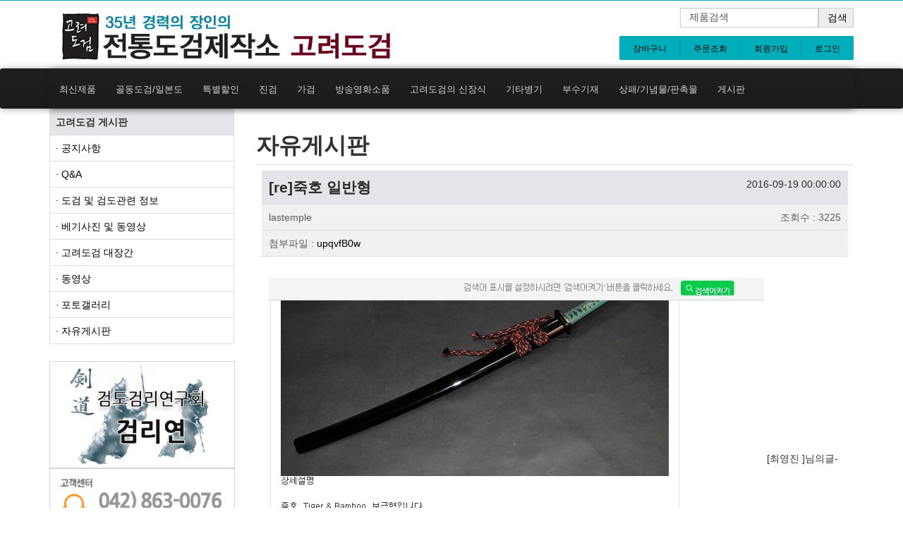

--- FILE ---
content_type: text/html; charset=UTF-8
request_url: http://sword100.com/board/boardView/free/2/8042/
body_size: 15669
content:
<!DOCTYPE html>
<html lang="UTF-8">
<head>
<meta http-equiv="Content-Type" content="text/html; charset=UTF-8">
<!--추가부분-->
<meta http-equiv="X-UA-Compatible" content="IE=EDGE">
<!--추가부분-->

<title>도검명가 :: 고려도검</title>

<!-- Latest compiled and minified CSS -->
<script src="/js/joahouse/jquery.min.js"></script>
<link rel="stylesheet" href="https://maxcdn.bootstrapcdn.com/bootstrap/3.3.6/css/bootstrap.min.css" integrity="sha384-1q8mTJOASx8j1Au+a5WDVnPi2lkFfwwEAa8hDDdjZlpLegxhjVME1fgjWPGmkzs7" crossorigin="anonymous">

<!-- Latest compiled and minified JavaScript -->
<script src="https://maxcdn.bootstrapcdn.com/bootstrap/3.3.6/js/bootstrap.min.js" integrity="sha384-0mSbJDEHialfmuBBQP6A4Qrprq5OVfW37PRR3j5ELqxss1yVqOtnepnHVP9aJ7xS" crossorigin="anonymous"></script>

<link href="/css/joahouse/animate.css" rel="stylesheet">
<link href="/css/joahouse/flexslider.css" rel="stylesheet">
<link href="/css/joahouse/theme-style.css" rel="stylesheet">

<script src="/js/joahouse/jquery.flexslider-min.js"></script>
<script src="/js/joahouse/jRespond.js"></script>

<style>
/* 링크 스타일 */
a:link {color:#000000;text-decoration:none;}
a:visited {color:#000000;text-decoration:none;}
a:hover {color:#000000;text-decoration:none;}
a:active {color:#000000;text-decoration:none;}
</style>

<script>
function myfavor()
{
	window.external.AddFavorite("http://sword100.com","전통도검제작소 고려도검");
}

function quick_replace() {
	var client_width = $(window).width();
	var left = (client_width - 1200) / 2 + 1210;

	$("#quick").css("top","180px");
	$("#quick").css("left",left);

	var boxtop = $("#quick").offset().top;
	$(window).scroll(function() {
		$("#quick").stop();
		$("#quick").animate({"top": document.documentElement.scrollTop + 180 }, 500);
	});
}

function doModalLogin(){
	var dataString = $("#modalLoginForm").serialize();
	$.ajax({
		type : "post",
		url : "/member/doModalLogin",
		data : dataString,
		success : function(str){
			switch(str) {
				case "success" :
					location.href = "/";
				break;

				case "discord" :
					alert("비밀번호가 일치하지 않습니다");
				break;

				case "none" :
					alert("존재하지 않는 사용자입니다");
				break;

				default :
					alert(str);
				break;
			}
		}
	});
}
</script>

</head>

<body class="page page-index">
	<!--quick-->
<script>
function submitForm(){
	$("#searchFrm").submit();
}
</script>
<div id="navigation" class="wrapper">
	<div class="navbar-static-top  navbar-wr-int">
		<!--Header & Branding region-->
		<div class="header">
			<div class="header-inner container">
				<div class="row">
					<div class="col-md-7">
						<!--branding/logo-->
						<a class="navbar-brand" href="/" title="Home"><img src="/images/common/logo.png" border="0" style="margin-top:10px;margin-left:17px;" /></a>
					</div>

					<!--header rightside-->
					<div class="col-md-5" style="text-align:right; margin-top:10px">
						<form class="form-inline" name="searchFrm" id="searchFrm" method="post" action="/shop/searchList">
							<div class="form-group">
								<div class="input-group">
									<div style="float:left"><input type="text" class="form-control span1" id="item_name" name="item_name" placeholder="제품검색" style="height:28px"></div>
									<div class="input-group-addon" style="width:50px; float:left"><a href="#" onclick="submitForm()">검색</a></div>
									<div style="clear:both"></div>
								</div>
							</div>
						</form>
			
						<!--user menu-->
						<div class="btn-group user-menu ">
							<!-- <a href="#signup-modal" class="btn btn-primary signup" data-toggle="modal">Sign Up</a> -->
							<a href="/shop/cart" class="btn btn-primary" data-toggle="modal">장바구니</a>
							<a href="/shop/searchOrder" class="btn btn-primary" data-toggle="modal">주문조회</a>
							<a href="/member/memberJoin" class="btn btn-primary" data-toggle="modal">회원가입</a>
							<!--<a href="#login-modal" class="btn btn-primary dropdown-toggle login" data-toggle="modal">로그인</a>-->
							<a href="/member/login" class="btn btn-primary" data-toggle="modal">로그인</a>
						</div>
					</div>
				</div>
			</div>

			<!--Change order for full width navbar-->
			<div class="navbar navbar-con">
				<div class="container">
					<div class="navbar">
						<a class="navbar-btn" data-toggle="jpanel-menu" data-target=".navbar-collapse"> <span class="bar"></span> <span class="bar"></span> <span class="bar"></span> <span class="bar"></span> </a>
						<div class="navbar-collapse collapse">
							<!--main navigation-->
							<ul class="nav navbar-nav">
								<li><a href='/shop/middleItemList/1/1'>최신제품</a></li>
								<li><a href='/shop/middleItemList/1/2'>골동도검/일본도</a></li>
								<li><a href='/shop/middleItemList/1/3'>특별할인</a></li>
								<li><a href='/shop/middleItemList/1/4'>진검</a></li>
								<li><a href='/shop/middleItemList/1/5'>가검</a></li>
								<li><a href='/shop/middleItemList/1/6'>방송영화소품</a></li>
								<li><a href='/shop/middleItemList/1/7'>고려도검의 신장식</a></li>
								<li><a href='/shop/middleItemList/1/9'>기타병기</a></li>
								<li><a href='/shop/middleItemList/1/10'>부수기재</a></li>
								<li><a href='/shop/middleItemList/1/11'>상패/기념물/판촉물</a></li>
								<!-- 동영상 -->
								<li>
									<a href="/board/boardList/notice/1">게시판</a>
								</li>			
							</ul>
						</div>
					</div>					
				</div>
			</div>
		</div>
	</div>
</div>

<div id="content">
	<div class="container">
		<div class="row">
			<!-- sidebar -->
			<script>
$(document).ready(function(){
	$(".sub").css("display","none");
	//$("#sub").css("display","block");
});

function show(obj){
	$(".sub").css("display","none");
	$("#" + obj).css("display","block");
}
</script>

<div class="col-md-3">
	<div>
		<table class="table table-bordered">
			<tr>
				<td style="background:#e5e4e8"><strong>고려도검 게시판</strong></td>
			</tr>
			<tr>
				<td><a href="/board/boardList/notice/1">· 공지사항</a></td>
			</tr>
			<tr>
				<td><a href="/board/boardList/qna/1">· Q&A</a></td>
			</tr>
			<tr>
				<td><a href="/board/boardList/info/1">· 도검 및 검도관련 정보</a></td>
			</tr>
			<tr>
				<td><a href="/board/boardList/swordtest/1">· 베기사진 및 동영상</a></td>
			</tr>
			<tr>
				<td><a href="/board/boardList/workshop/1">· 고려도검 대장간</a></td>
			</tr>
			<tr>
				<td><a href="/board/boardList/movie/1">· 동영상</a></td>
			</tr>
			<tr>
				<td><a href="/board/boardList/photo/1">· 포토갤러리</a></td>
			</tr>
			<tr>
				<td><a href="/board/boardList/free/1">· 자유게시판</a></td>
			</tr>
		</table>
	</div>

	<div id="left-menu" class="visible-desktop" style="margin-top: 24px;">
		<div>
			<center><a href='http://blog.naver.com/moon5906' target="_blank"><img style="max-width:100%;" src="/images/banner/banner.gif" alt="검리연" /></a></center>
			<center><img style="max-width:100%;" src="/images/joahouse/callcenter.gif" alt="24시간 고객센터 010-5056-3069" /></center>
		</div>
	</div>
</div>	
			<!--main content-->
			<div class="col-md-9">
				<div style="margin-top:10px">
				<div style="height:5px"></div>

				<!-- 타이틀바 -->
				<div><h1>자유게시판</h1></div>
				<!--<div><hr/></div>-->

			<!-- content start -->
			<table class="table">
				<tr>
					<td valign="top">			
						<style type="text/css">
						label.error { float: none; color: red; padding-left: .5em; vertical-align: top; }
						</style>

						
						<input type="hidden" name="ENAME" id="ENAME" value="free" />
						<input type="hidden" name="PAGE" id="PAGE" value="2" />
						<input type="hidden" name="UID" id="UID" value="8042" />
						
						<table class="table">
							<tr>
								<td height="30" bgcolor="#e5e4e8" align="left" style="padding-left:10px"><span style="font-size:16pt; color:#2b2b2b; font-weight:bold">[re]죽호 일반형</span></td>
								<td height="30" bgcolor="#e5e4e8" align="right" style="padding-right:10px"><span style="color:#2b2b2b;">2016-09-19 00:00:00</span></td>
							</tr>
							<tr>
								<td height="25" bgcolor="#f1f1f1" align="left" style="padding-left:10px"><span style="color:#595959;">lastemple</span></td>
								<td height="25" bgcolor="#f1f1f1" align="right" style="padding-right:10px"><span style="color:#595959;">조회수 : 3225</span></td>
							</tr>
							<!--<tr style="{link1_style}">
								<td height="20" colspan="2" bgcolor="#EBEBEB" align="left" style="padding-left:10px"><span style="color:#595959;">Link #1 : </span><span style="color:blue; text-decoration:underline">{sLink1}</span></td>
							</tr>
							<tr style="{link2_style}">
								<td height="20" colspan="2" bgcolor="#EBEBEB" align="left" style="padding-left:10px"><span style="color:#595959;">Link #2 : </span><span style="color:blue;text-decoration:underline">{sLink2}</span></td>
							</tr>-->
							<tr>
								<td height="20" bgcolor="#f1f1f1" colspan="2" align="left" style="padding-left:10px"><span style="color:#595959;">첨부파일 : <a href="/attach/board/upqvfB0w" target="_blank">upqvfB0w</a></span></td>
							</tr>
							<tr>
								<td colspan="2" align="left" style="padding-top:30px; padding-bottom:30px;padding-left:10px; padding-right:10px;">
									
																		<img src="http://sword100.com/attach/board/upqvfB0w" />
																		[최영진 ]님의글---------------------------------<br />
죽호 일반형은 더 이상 제작 안 하시는건가요?<br />
자금의 압박이...<br />
<br />
파일 첨부된 모델(450,000)이요								</td>
							</tr>
							<tr>
								<td colspan="2" align="right">
							<input type="button" class="btn btn-danger" value="목록가기" style="width:80px" onclick="location.href='/board/boardList/free/2'"/>
							</td>
							</tr>
							</table>
					</td>
				</tr>
			</table>

				</div>
			</div>

		</div>
	</div>

</div>

<!-- FOOTER -->
<footer id="footer" style="font-size:11px;">
	<div class="container">
		<div class="row">
			<!--@todo: replace with company copyright details-->
			<div class="subfooter">
				<div class="col-md-7">
					공정거래위원회 고시 제2000-1호에 따른 사업자등록번호 안내 : 고려도검 305-25-88675, (주) 고려전통기술662-88-01367<br>
					공정거래위원회 심의 표준 약관 10023호를 사용합니다.<br>
					방문판매등에 관한 법률 및 시행규칙에 따른 통신판매업 신고번호 제2021 대전유성  0118 호<br>
					개인정보관리 책임자 : 전자상거래팀장<br><br>

					상호 : 고려도검 | 대표자명 : 나연희 | 본사주소 : (305-804) 대전광역시 유성구 신성동 162-10<br/>
					공장주소 : (30005) 세종시 전의면 어천길 89-28 | 044-868-1175<br/>
					고객센터 : 042-863-0076, 0078 (010-5056-3069, 010-5084-3069 | FAX : 042-867-7789<br>
					고객문의 메일 : <a href="mailto:moon5906@hanmail.net">moon5906@hanmail.net</a> , <a href="mailto:sword0076@hanmail.net">sword0076@hanmail.net</a><br><br>
					<p>Copyright 2001 © 고려도검 ALL RIGHT RESERVED</p>

					송금계좌 : 우체국 (고려전통기술 주식회사) 311712-01-001874
				</div>
				
				<div class="col-md-5">
					<ul class="list-inline footer-menu">
						<li><a href="/html/page1">개인정보취급방침</a></li>
						<li><a href="/html/page2">회원약관</a></li>
					</ul>
				</div>
			</div>
		</div>
	</div>
</footer>

<!--Hidden elements - excluded from jPanel Menu on mobile-->
<div class="hidden-elements jpanel-menu-exclude">
	<!--@modal - signup modal-->
	<div class="modal fade" id="signup-modal" tabindex="-1" role="dialog" aria-hidden="true">
		<div class="modal-dialog">
			<div class="modal-content">
				<div class="modal-header">
					<button type="button" class="close" data-dismiss="modal" aria-hidden="true">&times;</button>
					<h4 class="modal-title">회원가입</h4>
				</div>
				
				<div class="modal-body">
					<form name="joinFrm" id="joinFrm">
						<h5>회원정보 입력</h5>
						<div class="form-group">
							<label class="sr-only" for="signup-first-name">아이디</label>
							<input type="text" class="form-control" NAME="ID" id="ID" placeholder="아이디">
						</div>
						<div class="form-group">
							<label class="sr-only" for="signup-last-name">비밀번호</label>
							<input type="password" class="form-control" name="PWD" id="PWD" placeholder="비밀번호">
						</div>
						<div class="form-group">
							<label class="sr-only" for="signup-username">비밀번호확인</label>
							<input type="password" class="form-control" name="CPWD" id="CPWD" placeholder="비밀번호">
						</div>
						<div class="form-group">
							<label class="sr-only" for="signup-password">이메일</label>
							<input type="text" class="form-control" name="LOCATION" id="LOCATION" placeholder="희망위치 (예:선화동, 문화동)">
						</div>
						<div class="form-group">
							<label class="sr-only" for="signup-password">연락처</label>
							<input type="text" class="form-control" name="PHONE" id="PHONE" placeholder="연락처 (예:010-123-1234)">
						</div>
						<button class="btn btn-primary" id="btn1" style="display:block" type="button" onclick="join()">회원가입</button>
						<button class="btn btn-primary" id="btn2" style="display:none" type="button">처리중</button>
						<button class="btn btn-primary" id="btn3" style="display:none" type="button">처리완료</button>
					</form>
				</div>
			</div>
			<!-- /.modal-content -->
		</div>
		<!-- /.modal-dialog -->
	</div>
	<!-- /.modal -->

	<!--@modal - login modal-->
	<div class="modal fade" id="login-modal" tabindex="-1" role="dialog" aria-hidden="true">
		<div class="modal-dialog">
		<div class="modal-dialog">
			<div class="modal-content">
				<div class="modal-header">
					<button type="button" class="close" data-dismiss="modal" aria-hidden="true">&times;</button>
					<h4 class="modal-title">로그인</h4>
				</div>
				<div class="modal-body">
					<form name="modalLoginForm" id="modalLoginForm">
						<div class="form-group">
							<label class="sr-only" for="login-email">Id</label>
							<input type="text" id="m_id" name="m_id" class="form-control email" placeholder="Id">
						</div>
						<div class="form-group">
							<label class="sr-only" for="login-password">Password</label>
							<input type="password" id="m_pwd" name="m_pwd" class="form-control password" placeholder="Password" onKeyUp="if(event.keyCode==13){return doModalLogin();}">
						</div>
						<button type="button" class="btn btn-primary" onclick="doModalLogin()">로그인</button>
					</form>
				</div>
			</div>
			<!-- /.modal-content -->
		</div>
			<!-- /.modal-content -->
		</div>
		<!-- /.modal-dialog -->
	</div>
</div>
<!--Custom scripts mainly used to trigger libraries -->
<!-- 인덱스 페이지 이미지 에니메이션 -->
<script src="/js/joahouse/script.min.js"></script>
</body>
<!--추가부분-->
<script type="text/javascript" src="https://www.allthegate.com/plugin/jquery-1.11.1.js"></script>
<script type="text/javascript" src="https://www.allthegate.com/payment/webPay/js/ATGClient_new.js"></script>
<!--추가부분-->

</html>

--- FILE ---
content_type: text/css
request_url: http://sword100.com/css/joahouse/theme-style.css
body_size: 192643
content:

.bg-Cloud{background:#fff;}
.bg-GoogleApps{background: rgba(236, 236, 236, 0.2);}
.bg-GoogleAppsCaseStudy{ background:#fff;}
.bg-FreeHome{ background:#fff;}
.bg-Solutions{ background:rgba(236, 236, 236, 0.2);}
.bg-WebHosting{ background:#fff;}
.bg-ServerIDC{ background:#fff;}
.bg-GlobalCDN{ background:rgba(236, 236, 236, 0.2);}

@-webkit-keyframes flash {
  0%,
  50%,
  100% {
    opacity: 100;
    filter: alpha(opacity=10000);
    opacity: 1;
    filter: alpha(opacity=100);
  }
  25%,
  75% {
    opacity: 0;
    filter: alpha(opacity=0);
  }
}
@-moz-keyframes flash {
  0%,
  50%,
  100% {
    opacity: 100;
    filter: alpha(opacity=10000);
    opacity: 1;
    filter: alpha(opacity=100);
  }
  25%,
  75% {
    opacity: 0;
    filter: alpha(opacity=0);
  }
}
@-o-keyframes flash {
  0%,
  50%,
  100% {
    opacity: 100;
    filter: alpha(opacity=10000);
    opacity: 1;
    filter: alpha(opacity=100);
  }
  25%,
  75% {
    opacity: 0;
    filter: alpha(opacity=0);
  }
}
@keyframes flash {
  0%,
  50%,
  100% {
    opacity: 100;
    filter: alpha(opacity=10000);
    opacity: 1;
    filter: alpha(opacity=100);
  }
  25%,
  75% {
    opacity: 0;
    filter: alpha(opacity=0);
  }
}
.flash {
  -webkit-animation-name: flash;
  -moz-animation-name: flash;
  -o-animation-name: flash;
  animation-name: flash;
}
@-webkit-keyframes shake {
  0%,
  100% {
    -webkit-transform: translateX(0);
  }
  10%,
  30%,
  50%,
  70%,
  90% {
    -webkit-transform: translateX(-10px);
  }
  20%,
  40%,
  60%,
  80% {
    -webkit-transform: translateX(10px);
  }
}
@-moz-keyframes shake {
  0%,
  100% {
    -moz-transform: translateX(0);
  }
  10%,
  30%,
  50%,
  70%,
  90% {
    -moz-transform: translateX(-10px);
  }
  20%,
  40%,
  60%,
  80% {
    -moz-transform: translateX(10px);
  }
}
@-o-keyframes shake {
  0%,
  100% {
    -o-transform: translateX(0);
  }
  10%,
  30%,
  50%,
  70%,
  90% {
    -o-transform: translateX(-10px);
  }
  20%,
  40%,
  60%,
  80% {
    -o-transform: translateX(10px);
  }
}
@keyframes shake {
  0%,
  100% {
    transform: translateX(0);
  }
  10%,
  30%,
  50%,
  70%,
  90% {
    transform: translateX(-10px);
  }
  20%,
  40%,
  60%,
  80% {
    transform: translateX(10px);
  }
}
.shake {
  -webkit-animation-name: shake;
  -moz-animation-name: shake;
  -o-animation-name: shake;
  animation-name: shake;
}
@-webkit-keyframes bounce {
  0%,
  20%,
  50%,
  80%,
  100% {
    -webkit-transform: translateY(0);
  }
  40% {
    -webkit-transform: translateY(-30px);
  }
  60% {
    -webkit-transform: translateY(-15px);
  }
}
@-moz-keyframes bounce {
  0%,
  20%,
  50%,
  80%,
  100% {
    -moz-transform: translateY(0);
  }
  40% {
    -moz-transform: translateY(-30px);
  }
  60% {
    -moz-transform: translateY(-15px);
  }
}
@-o-keyframes bounce {
  0%,
  20%,
  50%,
  80%,
  100% {
    -o-transform: translateY(0);
  }
  40% {
    -o-transform: translateY(-30px);
  }
  60% {
    -o-transform: translateY(-15px);
  }
}
@keyframes bounce {
  0%,
  20%,
  50%,
  80%,
  100% {
    transform: translateY(0);
  }
  40% {
    transform: translateY(-30px);
  }
  60% {
    transform: translateY(-15px);
  }
}
.bounce {
  -webkit-animation-name: bounce;
  -moz-animation-name: bounce;
  -o-animation-name: bounce;
  animation-name: bounce;
}
@-webkit-keyframes tada {
  0% {
    -webkit-transform: scale(1);
  }
  10%,
  20% {
    -webkit-transform: scale(0.9) rotate(-3deg);
  }
  30%,
  50%,
  70%,
  90% {
    -webkit-transform: scale(1.1) rotate(3deg);
  }
  40%,
  60%,
  80% {
    -webkit-transform: scale(1.1) rotate(-3deg);
  }
  100% {
    -webkit-transform: scale(1) rotate(0);
  }
}
@-moz-keyframes tada {
  0% {
    -moz-transform: scale(1);
  }
  10%,
  20% {
    -moz-transform: scale(0.9) rotate(-3deg);
  }
  30%,
  50%,
  70%,
  90% {
    -moz-transform: scale(1.1) rotate(3deg);
  }
  40%,
  60%,
  80% {
    -moz-transform: scale(1.1) rotate(-3deg);
  }
  100% {
    -moz-transform: scale(1) rotate(0);
  }
}
@-o-keyframes tada {
  0% {
    -o-transform: scale(1);
  }
  10%,
  20% {
    -o-transform: scale(0.9) rotate(-3deg);
  }
  30%,
  50%,
  70%,
  90% {
    -o-transform: scale(1.1) rotate(3deg);
  }
  40%,
  60%,
  80% {
    -o-transform: scale(1.1) rotate(-3deg);
  }
  100% {
    -o-transform: scale(1) rotate(0);
  }
}
@keyframes tada {
  0% {
    transform: scale(1);
  }
  10%,
  20% {
    transform: scale(0.9) rotate(-3deg);
  }
  30%,
  50%,
  70%,
  90% {
    transform: scale(1.1) rotate(3deg);
  }
  40%,
  60%,
  80% {
    transform: scale(1.1) rotate(-3deg);
  }
  100% {
    transform: scale(1) rotate(0);
  }
}
.tada {
  -webkit-animation-name: tada;
  -moz-animation-name: tada;
  -o-animation-name: tada;
  animation-name: tada;
}
@-webkit-keyframes swing {
  20%,
  40%,
  60%,
  80%,
  100% {
    -webkit-origin: top center;
  }
  20% {
    -webkit: rotate(15deg);
  }
  40% {
    -webkit: rotate(-10deg);
  }
  60% {
    -webkit: rotate(5deg);
  }
  80% {
    -webkit: rotate(-5deg);
  }
  100% {
    -webkit-transform: rotate(0deg);
  }
}
@-moz-keyframes swing {
  20% {
    -moz-transform: rotate(15deg);
  }
  40% {
    -moz-transform: rotate(-10deg);
  }
  60% {
    -moz-transform: rotate(5deg);
  }
  80% {
    -moz-transform: rotate(-5deg);
  }
  100% {
    -moz-transform: rotate(0deg);
  }
}
@-o-keyframes swing {
  20% {
    -o-transform: rotate(15deg);
  }
  40% {
    -o-transform: rotate(-10deg);
  }
  60% {
    -o-transform: rotate(5deg);
  }
  80% {
    -o-transform: rotate(-5deg);
  }
  100% {
    -o-transform: rotate(0deg);
  }
}
@keyframes swing {
  20% {
    transform: rotate(15deg);
  }
  40% {
    transform: rotate(-10deg);
  }
  60% {
    transform: rotate(5deg);
  }
  80% {
    transform: rotate(-5deg);
  }
  100% {
    transform: rotate(0deg);
  }
}
/* originally authored by Nick Pettit - https://github.com/nickpettit/glide */
@-webkit-keyframes wobble {
  0% {
    -webkit: translateX(0%);
  }
  15% {
    -webkit: translateX(-25%) rotate(-5deg);
  }
  30% {
    -webkit: translateX(20%) rotate(3deg);
  }
  45% {
    -webkit: translateX(-15%) rotate(-3deg);
  }
  60% {
    -webkit: translateX(10%) rotate(2deg);
  }
  75% {
    -webkit: translateX(-5%) rotate(-1deg);
  }
  100% {
    -webkit: translateX(0%);
  }
}
@-moz-keyframes wobble {
  0% {
    -moz-transform: translateX(0%);
  }
  15% {
    -moz-transform: translateX(-25%) rotate(-5deg);
  }
  30% {
    -moz-transform: translateX(20%) rotate(3deg);
  }
  45% {
    -moz-transform: translateX(-15%) rotate(-3deg);
  }
  60% {
    -moz-transform: translateX(10%) rotate(2deg);
  }
  75% {
    -moz-transform: translateX(-5%) rotate(-1deg);
  }
  100% {
    -moz-transform: translateX(0%);
  }
}
@-o-keyframes wobble {
  0% {
    -o-transform: translateX(0%);
  }
  15% {
    -o-transform: translateX(-25%) rotate(-5deg);
  }
  30% {
    -o-transform: translateX(20%) rotate(3deg);
  }
  45% {
    -o-transform: translateX(-15%) rotate(-3deg);
  }
  60% {
    -o-transform: translateX(10%) rotate(2deg);
  }
  75% {
    -o-transform: translateX(-5%) rotate(-1deg);
  }
  100% {
    -o-transform: translateX(0%);
  }
}
@keyframes wobble {
  0% {
    transform: translateX(0%);
  }
  15% {
    transform: translateX(-25%) rotate(-5deg);
  }
  30% {
    transform: translateX(20%) rotate(3deg);
  }
  45% {
    transform: translateX(-15%) rotate(-3deg);
  }
  60% {
    transform: translateX(10%) rotate(2deg);
  }
  75% {
    transform: translateX(-5%) rotate(-1deg);
  }
  100% {
    transform: translateX(0%);
  }
}
.wobble {
  -webkit-animation-name: wobble;
  -moz-animation-name: wobble;
  -o-animation-name: wobble;
  animation-name: wobble;
}
/* originally authored by Nick Pettit - https://github.com/nickpettit/glide */
.pulse {
  -webkit-animation-name: pulse;
  -moz-animation-name: pulse;
  -o-animation-name: pulse;
  animation-name: pulse;
}
@-webkit-keyframes pulse {
  0% {
    -webkit: scale(1);
  }
  50% {
    -webkit: scale(1.1);
  }
  100% {
    -webkit: scale(1);
  }
}
@-moz-keyframes pulse {
  0% {
    -moz-transform: scale(1);
  }
  50% {
    -moz-transform: scale(1.1);
  }
  100% {
    -moz-transform: scale(1);
  }
}
@-o-keyframes pulse {
  0% {
    -o-transform: scale(1);
  }
  50% {
    -o-transform: scale(1.1);
  }
  100% {
    -o-transform: scale(1);
  }
}
@keyframes pulse {
  0% {
    transform: scale(1);
  }
  50% {
    transform: scale(1.1);
  }
  100% {
    transform: scale(1);
  }
}
.flip {
  -webkit-backface-visibility: visible !important;
  -moz-backface-visibility: visible !important;
  -o-backface-visibility: visible !important;
  backface-visibility: visible !important;
  -webkit-animation-name: flip;
  -moz-animation-name: flip;
  -o-animation-name: flip;
  animation-name: flip;
}
@-webkit-keyframes flip {
  0% {
    -webkit-transform: perspective(400px) rotateY(0);
    -webkit-animation-timing-function: ease-out;
  }
  40% {
    -webkit-transform: perspective(400px) translateZ(150px) rotateY(170deg);
    -webkit-animation-timing-function: ease-out;
  }
  50% {
    -webkit-transform: perspective(400px) translateZ(150px) rotateY(190deg) scale(1);
    -webkit-animation-timing-function: ease-in;
  }
  80% {
    -webkit-transform: perspective(400px) rotateY(360deg) scale(0.95);
    -webkit-animation-timing-function: ease-in;
  }
  100% {
    -webkit-transform: perspective(400px) scale(1);
    -webkit-animation-timing-function: ease-in;
  }
}
@-moz-keyframes flip {
  0% {
    -moz-transform: perspective(400px) rotateY(0);
    -moz-animation-timing-function: ease-out;
  }
  40% {
    -moz-transform: perspective(400px) translateZ(150px) rotateY(170deg);
    -moz-animation-timing-function: ease-out;
  }
  50% {
    -moz-transform: perspective(400px) translateZ(150px) rotateY(190deg) scale(1);
    -moz-animation-timing-function: ease-in;
  }
  80% {
    -moz-transform: perspective(400px) rotateY(360deg) scale(0.95);
    -moz-animation-timing-function: ease-in;
  }
  100% {
    -moz-transform: perspective(400px) scale(1);
    -moz-animation-timing-function: ease-in;
  }
}
@-o-keyframes flip {
  0% {
    -o-transform: perspective(400px) rotateY(0);
    -o-animation-timing-function: ease-out;
  }
  40% {
    -o-transform: perspective(400px) translateZ(150px) rotateY(170deg);
    -o-animation-timing-function: ease-out;
  }
  50% {
    -o-transform: perspective(400px) translateZ(150px) rotateY(190deg) scale(1);
    -o-animation-timing-function: ease-in;
  }
  80% {
    -o-transform: perspective(400px) rotateY(360deg) scale(0.95);
    -o-animation-timing-function: ease-in;
  }
  100% {
    -o-transform: perspective(400px) scale(1);
    -o-animation-timing-function: ease-in;
  }
}
@keyframes flip {
  0% {
    transform: perspective(400px) rotateY(0);
    animation-timing-function: ease-out;
  }
  40% {
    transform: perspective(400px) translateZ(150px) rotateY(170deg);
    animation-timing-function: ease-out;
  }
  50% {
    transform: perspective(400px) translateZ(150px) rotateY(190deg) scale(1);
    animation-timing-function: ease-in;
  }
  80% {
    transform: perspective(400px) rotateY(360deg) scale(0.95);
    animation-timing-function: ease-in;
  }
  100% {
    transform: perspective(400px) scale(1);
    animation-timing-function: ease-in;
  }
}
.flipInX {
  -webkit-backface-visibility: visible !important;
  -moz-backface-visibility: visible !important;
  -o-backface-visibility: visible !important;
  backface-visibility: visible !important;
  -webkit-animation-name: flipInX;
  -moz-animation-name: flipInX;
  -o-animation-name: flipInX;
  animation-name: flipInX;
}
@-webkit-keyframes flipInX {
  0% {
    -webkit-transform: perspective(400px) rotateX(90deg);
    opacity: 0;
    filter: alpha(opacity=0);
  }
  40% {
    -webkit-transform: perspective(400px) rotateX(-10deg);
  }
  70% {
    -webkit-transform: perspective(400px) rotateX(10deg);
  }
  100% {
    -webkit-transform: perspective(400px) rotateX(0deg);
    opacity: 100;
    filter: alpha(opacity=10000);
    opacity: 1;
    filter: alpha(opacity=100);
  }
}
@-moz-keyframes flipInX {
  0% {
    -moz-transform: perspective(400px) rotateX(90deg);
    opacity: 0;
    filter: alpha(opacity=0);
  }
  40% {
    -moz-transform: perspective(400px) rotateX(-10deg);
  }
  70% {
    -moz-transform: perspective(400px) rotateX(10deg);
  }
  100% {
    -moz-transform: perspective(400px) rotateX(0deg);
    opacity: 100;
    filter: alpha(opacity=10000);
    opacity: 1;
    filter: alpha(opacity=100);
  }
}
@-o-keyframes flipInX {
  0% {
    -o-transform: perspective(400px) rotateX(90deg);
    opacity: 0;
    filter: alpha(opacity=0);
  }
  40% {
    -o-transform: perspective(400px) rotateX(-10deg);
  }
  70% {
    -o-transform: perspective(400px) rotateX(10deg);
  }
  100% {
    -o-transform: perspective(400px) rotateX(0deg);
    opacity: 100;
    filter: alpha(opacity=10000);
    opacity: 1;
    filter: alpha(opacity=100);
  }
}
@keyframes flipInX {
  0% {
    transform: perspective(400px) rotateX(90deg);
    opacity: 0;
    filter: alpha(opacity=0);
  }
  40% {
    transform: perspective(400px) rotateX(-10deg);
  }
  70% {
    transform: perspective(400px) rotateX(10deg);
  }
  100% {
    transform: perspective(400px) rotateX(0deg);
    opacity: 100;
    filter: alpha(opacity=10000);
    opacity: 1;
    filter: alpha(opacity=100);
  }
}
.flipOutX {
  -webkit-backface-visibility: visible !important;
  -moz-backface-visibility: visible !important;
  -o-backface-visibility: visible !important;
  backface-visibility: visible !important;
  -webkit-animation-name: flipOutX;
  -moz-animation-name: flipOutX;
  -o-animation-name: flipOutX;
  animation-name: flipOutX;
}
@-webkit-keyframes flipOutX {
  0% {
    -webkit-transform: perspective(400px) rotateX(0deg);
    opacity: 100;
    filter: alpha(opacity=10000);
    opacity: 1;
    filter: alpha(opacity=100);
  }
  100% {
    -webkit-transform: perspective(400px) rotateX(90deg);
    opacity: 0;
    filter: alpha(opacity=0);
  }
}
@-moz-keyframes flipOutX {
  0% {
    -moz-transform: perspective(400px) rotateX(0deg);
    opacity: 100;
    filter: alpha(opacity=10000);
    opacity: 1;
    filter: alpha(opacity=100);
  }
  100% {
    -moz-transform: perspective(400px) rotateX(90deg);
    opacity: 0;
    filter: alpha(opacity=0);
  }
}
@-o-keyframes flipOutX {
  0% {
    -o-transform: perspective(400px) rotateX(0deg);
    opacity: 100;
    filter: alpha(opacity=10000);
    opacity: 1;
    filter: alpha(opacity=100);
  }
  100% {
    -o-transform: perspective(400px) rotateX(90deg);
    opacity: 0;
    filter: alpha(opacity=0);
  }
}
@keyframes flipOutX {
  0% {
    transform: perspective(400px) rotateX(0deg);
    opacity: 100;
    filter: alpha(opacity=10000);
    opacity: 1;
    filter: alpha(opacity=100);
  }
  100% {
    transform: perspective(400px) rotateX(90deg);
    opacity: 0;
    filter: alpha(opacity=0);
  }
}
.flipInY {
  -webkit-backface-visibility: visible !important;
  -moz-backface-visibility: visible !important;
  -o-backface-visibility: visible !important;
  backface-visibility: visible !important;
  -webkit-animation-name: flipInY;
  -moz-animation-name: flipInY;
  -o-animation-name: flipInY;
  animation-name: flipInY;
}
@-webkit-keyframes flipInY {
  0% {
    -webkit-transform: perspective(400px) rotateY(90deg);
    opacity: 0;
    filter: alpha(opacity=0);
  }
  40% {
    -webkit-transform: perspective(400px) rotateY(-10deg);
  }
  70% {
    -webkit-transform: perspective(400px) rotateY(10deg);
  }
  100% {
    -webkit-transform: perspective(400px) rotateY(0deg);
    opacity: 100;
    filter: alpha(opacity=10000);
    opacity: 1;
    filter: alpha(opacity=100);
  }
}
@-moz-keyframes flipInY {
  0% {
    -moz-transform: perspective(400px) rotateY(90deg);
    opacity: 0;
    filter: alpha(opacity=0);
  }
  40% {
    -moz-transform: perspective(400px) rotateY(-10deg);
  }
  70% {
    -moz-transform: perspective(400px) rotateY(10deg);
  }
  100% {
    -moz-transform: perspective(400px) rotateY(0deg);
    opacity: 100;
    filter: alpha(opacity=10000);
    opacity: 1;
    filter: alpha(opacity=100);
  }
}
@-o-keyframes flipInY {
  0% {
    -o-transform: perspective(400px) rotateY(90deg);
    opacity: 0;
    filter: alpha(opacity=0);
  }
  40% {
    -o-transform: perspective(400px) rotateY(-10deg);
  }
  70% {
    -o-transform: perspective(400px) rotateY(10deg);
  }
  100% {
    -o-transform: perspective(400px) rotateY(0deg);
    opacity: 100;
    filter: alpha(opacity=10000);
    opacity: 1;
    filter: alpha(opacity=100);
  }
}
@keyframes flipInY {
  0% {
    transform: perspective(400px) rotateY(90deg);
    opacity: 0;
    filter: alpha(opacity=0);
  }
  40% {
    transform: perspective(400px) rotateY(-10deg);
  }
  70% {
    transform: perspective(400px) rotateY(10deg);
  }
  100% {
    transform: perspective(400px) rotateY(0deg);
    opacity: 100;
    filter: alpha(opacity=10000);
    opacity: 1;
    filter: alpha(opacity=100);
  }
}
.flipOutY {
  -webkit-backface-visibility: visible !important;
  -moz-backface-visibility: visible !important;
  -o-backface-visibility: visible !important;
  backface-visibility: visible !important;
  -webkit-animation-name: flipOutY;
  -moz-animation-name: flipOutY;
  -o-animation-name: flipOutY;
  animation-name: flipOutY;
}
@-webkit-keyframes flipOutY {
  0% {
    -webkit-transform: perspective(400px) rotateY(0deg);
    opacity: 100;
    filter: alpha(opacity=10000);
    opacity: 1;
    filter: alpha(opacity=100);
  }
  100% {
    -webkit-transform: perspective(400px) rotateY(90deg);
    opacity: 0;
    filter: alpha(opacity=0);
  }
}
@-moz-keyframes flipOutY {
  0% {
    -moz-transform: perspective(400px) rotateY(0deg);
    opacity: 100;
    filter: alpha(opacity=10000);
    opacity: 1;
    filter: alpha(opacity=100);
  }
  100% {
    -moz-transform: perspective(400px) rotateY(90deg);
    opacity: 0;
    filter: alpha(opacity=0);
  }
}
@-o-keyframes flipOutY {
  0% {
    -o-transform: perspective(400px) rotateY(0deg);
    opacity: 100;
    filter: alpha(opacity=10000);
    opacity: 1;
    filter: alpha(opacity=100);
  }
  100% {
    -o-transform: perspective(400px) rotateY(90deg);
    opacity: 0;
    filter: alpha(opacity=0);
  }
}
@keyframes flipOutY {
  0% {
    transform: perspective(400px) rotateY(0deg);
    opacity: 100;
    filter: alpha(opacity=10000);
    opacity: 1;
    filter: alpha(opacity=100);
  }
  100% {
    transform: perspective(400px) rotateY(90deg);
    opacity: 0;
    filter: alpha(opacity=0);
  }
}
.fadeIn {
  -webkit-animation-name: fadeIn;
  -moz-animation-name: fadeIn;
  -o-animation-name: fadeIn;
  animation-name: fadeIn;
}
@-webkit-keyframes fadeIn {
  0% {
    opacity: 0;
    filter: alpha(opacity=0);
  }
  100% {
    opacity: 100;
    filter: alpha(opacity=10000);
    opacity: 1;
    filter: alpha(opacity=100);
  }
}
@-moz-keyframes fadeIn {
  0% {
    opacity: 0;
    filter: alpha(opacity=0);
  }
  100% {
    opacity: 100;
    filter: alpha(opacity=10000);
    opacity: 1;
    filter: alpha(opacity=100);
  }
}
@-o-keyframes fadeIn {
  0% {
    opacity: 0;
    filter: alpha(opacity=0);
  }
  100% {
    opacity: 100;
    filter: alpha(opacity=10000);
    opacity: 1;
    filter: alpha(opacity=100);
  }
}
@keyframes fadeIn {
  0% {
    opacity: 0;
    filter: alpha(opacity=0);
  }
  100% {
    opacity: 100;
    filter: alpha(opacity=10000);
    opacity: 1;
    filter: alpha(opacity=100);
  }
}
.fadeInUp {
  -webkit-animation-name: fadeInUp;
  -moz-animation-name: fadeInUp;
  -o-animation-name: fadeInUp;
  animation-name: fadeInUp;
}
@-webkit-keyframes fadeInUp {
  0% {
    opacity: 0;
    filter: alpha(opacity=0);
    -webkit-transform: translateY(20px);
  }
  100% {
    opacity: 100;
    filter: alpha(opacity=10000);
    opacity: 1;
    filter: alpha(opacity=100);
    -webkit-transform: translateY(0);
  }
}
@-moz-keyframes fadeInUp {
  0% {
    opacity: 0;
    filter: alpha(opacity=0);
    -moz-transform: translateY(20px);
  }
  100% {
    opacity: 100;
    filter: alpha(opacity=10000);
    opacity: 1;
    filter: alpha(opacity=100);
    -moz-transform: translateY(0);
  }
}
@-o-keyframes fadeInUp {
  0% {
    opacity: 0;
    filter: alpha(opacity=0);
    -o-transform: translateY(20px);
  }
  100% {
    opacity: 100;
    filter: alpha(opacity=10000);
    opacity: 1;
    filter: alpha(opacity=100);
    -o-transform: translateY(0);
  }
}
@keyframes fadeInUp {
  0% {
    opacity: 0;
    filter: alpha(opacity=0);
    transform: translateY(20px);
  }
  100% {
    opacity: 100;
    filter: alpha(opacity=10000);
    opacity: 1;
    filter: alpha(opacity=100);
    transform: translateY(0);
  }
}
.fadeInDown {
  -webkit-animation-name: fadeInDown;
  -moz-animation-name: fadeInDown;
  -o-animation-name: fadeInDown;
  animation-name: fadeInDown;
}
@-webkit-keyframes fadeInDown {
  0% {
    opacity: 0;
    filter: alpha(opacity=0);
    -webkit-transform: translateY(-20px);
  }
  100% {
    opacity: 100;
    filter: alpha(opacity=10000);
    opacity: 1;
    filter: alpha(opacity=100);
    -webkit-transform: translateY(0);
  }
}
@-moz-keyframes fadeInDown {
  0% {
    opacity: 0;
    filter: alpha(opacity=0);
    -moz-transform: translateY(-20px);
  }
  100% {
    opacity: 100;
    filter: alpha(opacity=10000);
    opacity: 1;
    filter: alpha(opacity=100);
    -moz-transform: translateY(0);
  }
}
@-o-keyframes fadeInDown {
  0% {
    opacity: 0;
    filter: alpha(opacity=0);
    -o-transform: translateY(-20px);
  }
  100% {
    opacity: 100;
    filter: alpha(opacity=10000);
    opacity: 1;
    filter: alpha(opacity=100);
    -o-transform: translateY(0);
  }
}
@keyframes fadeInDown {
  0% {
    opacity: 0;
    filter: alpha(opacity=0);
    transform: translateY(-20px);
  }
  100% {
    opacity: 100;
    filter: alpha(opacity=10000);
    opacity: 1;
    filter: alpha(opacity=100);
    transform: translateY(0);
  }
}
.fadeInLeft {
  -webkit-animation-name: fadeInLeft;
  -moz-animation-name: fadeInLeft;
  -o-animation-name: fadeInLeft;
  animation-name: fadeInLeft;
}
@-webkit-keyframes fadeInLeft {
  0% {
    opacity: 0;
    filter: alpha(opacity=0);
    -webkit-transform: translateX(-20px);
  }
  100% {
    opacity: 100;
    filter: alpha(opacity=10000);
    opacity: 1;
    filter: alpha(opacity=100);
    -webkit-transform: translateX(0);
  }
}
@-moz-keyframes fadeInLeft {
  0% {
    opacity: 0;
    filter: alpha(opacity=0);
    -moz-transform: translateX(-20px);
  }
  100% {
    opacity: 100;
    filter: alpha(opacity=10000);
    opacity: 1;
    filter: alpha(opacity=100);
    -moz-transform: translateX(0);
  }
}
@-o-keyframes fadeInLeft {
  0% {
    opacity: 0;
    filter: alpha(opacity=0);
    -o-transform: translateX(-20px);
  }
  100% {
    opacity: 100;
    filter: alpha(opacity=10000);
    opacity: 1;
    filter: alpha(opacity=100);
    -o-transform: translateX(0);
  }
}
@keyframes fadeInLeft {
  0% {
    opacity: 0;
    filter: alpha(opacity=0);
    transform: translateX(-20px);
  }
  100% {
    opacity: 100;
    filter: alpha(opacity=10000);
    opacity: 1;
    filter: alpha(opacity=100);
    transform: translateX(0);
  }
}
.fadeInRight {
  -webkit-animation-name: fadeInRight;
  -moz-animation-name: fadeInRight;
  -o-animation-name: fadeInRight;
  animation-name: fadeInRight;
}
@-webkit-keyframes fadeInRight {
  0% {
    opacity: 0;
    filter: alpha(opacity=0);
    -webkit-transform: translateX(20px);
  }
  100% {
    opacity: 100;
    filter: alpha(opacity=10000);
    opacity: 1;
    filter: alpha(opacity=100);
    -webkit-transform: translateX(0);
  }
}
@-moz-keyframes fadeInRight {
  0% {
    opacity: 0;
    filter: alpha(opacity=0);
    -moz-transform: translateX(20px);
  }
  100% {
    opacity: 100;
    filter: alpha(opacity=10000);
    opacity: 1;
    filter: alpha(opacity=100);
    -moz-transform: translateX(0);
  }
}
@-o-keyframes fadeInRight {
  0% {
    opacity: 0;
    filter: alpha(opacity=0);
    -o-transform: translateX(20px);
  }
  100% {
    opacity: 100;
    filter: alpha(opacity=10000);
    opacity: 1;
    filter: alpha(opacity=100);
    -o-transform: translateX(0);
  }
}
@keyframes fadeInRight {
  0% {
    opacity: 0;
    filter: alpha(opacity=0);
    transform: translateX(20px);
  }
  100% {
    opacity: 100;
    filter: alpha(opacity=10000);
    opacity: 1;
    filter: alpha(opacity=100);
    transform: translateX(0);
  }
}
@-webkit-keyframes fadeInUpBig {
  0% {
    opacity: 0;
    filter: alpha(opacity=0);
    -webkit-transform: translateY(2000px);
  }
  100% {
    opacity: 100;
    filter: alpha(opacity=10000);
    opacity: 1;
    filter: alpha(opacity=100);
    -webkit-transform: translateY(0);
  }
}
@-moz-keyframes fadeInUpBig {
  0% {
    opacity: 0;
    filter: alpha(opacity=0);
    -moz-transform: translateY(2000px);
  }
  100% {
    opacity: 100;
    filter: alpha(opacity=10000);
    opacity: 1;
    filter: alpha(opacity=100);
    -moz-transform: translateY(0);
  }
}
@-o-keyframes fadeInUpBig {
  0% {
    opacity: 0;
    filter: alpha(opacity=0);
    -o-transform: translateY(2000px);
  }
  100% {
    opacity: 100;
    filter: alpha(opacity=10000);
    opacity: 1;
    filter: alpha(opacity=100);
    -o-transform: translateY(0);
  }
}
@keyframes fadeInUpBig {
  0% {
    opacity: 0;
    filter: alpha(opacity=0);
    transform: translateY(2000px);
  }
  100% {
    opacity: 100;
    filter: alpha(opacity=10000);
    opacity: 1;
    filter: alpha(opacity=100);
    transform: translateY(0);
  }
}
.fadeInUpBig {
  -webkit-animation-name: fadeInUpBig;
  -moz-animation-name: fadeInUpBig;
  -o-animation-name: fadeInUpBig;
  animation-name: fadeInUpBig;
}
@-webkit-keyframes fadeInDownBig {
  0% {
    opacity: 0;
    filter: alpha(opacity=0);
    -webkit-transform: translateY(-2000px);
  }
  100% {
    opacity: 100;
    filter: alpha(opacity=10000);
    opacity: 1;
    filter: alpha(opacity=100);
    -webkit-transform: translateY(0);
  }
}
@-moz-keyframes fadeInDownBig {
  0% {
    opacity: 0;
    filter: alpha(opacity=0);
    -moz-transform: translateY(-2000px);
  }
  100% {
    opacity: 100;
    filter: alpha(opacity=10000);
    opacity: 1;
    filter: alpha(opacity=100);
    -moz-transform: translateY(0);
  }
}
@-o-keyframes fadeInDownBig {
  0% {
    opacity: 0;
    filter: alpha(opacity=0);
    -o-transform: translateY(-2000px);
  }
  100% {
    opacity: 100;
    filter: alpha(opacity=10000);
    opacity: 1;
    filter: alpha(opacity=100);
    -o-transform: translateY(0);
  }
}
@keyframes fadeInDownBig {
  0% {
    opacity: 0;
    filter: alpha(opacity=0);
    transform: translateY(-2000px);
  }
  100% {
    opacity: 100;
    filter: alpha(opacity=10000);
    opacity: 1;
    filter: alpha(opacity=100);
    transform: translateY(0);
  }
}
.fadeInDownBig {
  -webkit-animation-name: fadeInDownBig;
  -moz-animation-name: fadeInDownBig;
  -o-animation-name: fadeInDownBig;
  animation-name: fadeInDownBig;
}
@-webkit-keyframes fadeInLeftBig {
  0% {
    opacity: 0;
    filter: alpha(opacity=0);
    -webkit-transform: translateX(-2000px);
  }
  100% {
    opacity: 100;
    filter: alpha(opacity=10000);
    opacity: 1;
    filter: alpha(opacity=100);
    -webkit-transform: translateX(0);
  }
}
@-moz-keyframes fadeInLeftBig {
  0% {
    opacity: 0;
    filter: alpha(opacity=0);
    -moz-transform: translateX(-2000px);
  }
  100% {
    opacity: 100;
    filter: alpha(opacity=10000);
    opacity: 1;
    filter: alpha(opacity=100);
    -moz-transform: translateX(0);
  }
}
@-o-keyframes fadeInLeftBig {
  0% {
    opacity: 0;
    filter: alpha(opacity=0);
    -o-transform: translateX(-2000px);
  }
  100% {
    opacity: 100;
    filter: alpha(opacity=10000);
    opacity: 1;
    filter: alpha(opacity=100);
    -o-transform: translateX(0);
  }
}
@keyframes fadeInLeftBig {
  0% {
    opacity: 0;
    filter: alpha(opacity=0);
    transform: translateX(-2000px);
  }
  100% {
    opacity: 100;
    filter: alpha(opacity=10000);
    opacity: 1;
    filter: alpha(opacity=100);
    transform: translateX(0);
  }
}
.fadeInLeftBig {
  -webkit-animation-name: fadeInLeftBig;
  -moz-animation-name: fadeInLeftBig;
  -o-animation-name: fadeInLeftBig;
  animation-name: fadeInLeftBig;
}
@-webkit-keyframes fadeInRightBig {
  0% {
    opacity: 0;
    filter: alpha(opacity=0);
    -webkit-transform: translateX(2000px);
  }
  100% {
    opacity: 100;
    filter: alpha(opacity=10000);
    opacity: 1;
    filter: alpha(opacity=100);
    -webkit-transform: translateX(0);
  }
}
@-moz-keyframes fadeInRightBig {
  0% {
    opacity: 0;
    filter: alpha(opacity=0);
    -moz-transform: translateX(2000px);
  }
  100% {
    opacity: 100;
    filter: alpha(opacity=10000);
    opacity: 1;
    filter: alpha(opacity=100);
    -moz-transform: translateX(0);
  }
}
@-o-keyframes fadeInRightBig {
  0% {
    opacity: 0;
    filter: alpha(opacity=0);
    -o-transform: translateX(2000px);
  }
  100% {
    opacity: 100;
    filter: alpha(opacity=10000);
    opacity: 1;
    filter: alpha(opacity=100);
    -o-transform: translateX(0);
  }
}
@keyframes fadeInRightBig {
  0% {
    opacity: 0;
    filter: alpha(opacity=0);
    transform: translateX(2000px);
  }
  100% {
    opacity: 100;
    filter: alpha(opacity=10000);
    opacity: 1;
    filter: alpha(opacity=100);
    transform: translateX(0);
  }
}
.fadeInRightBig {
  -webkit-animation-name: fadeInRightBig;
  -moz-animation-name: fadeInRightBig;
  -o-animation-name: fadeInRightBig;
  animation-name: fadeInRightBig;
}
@-webkit-keyframes fadeOut {
  0% {
    opacity: 100;
    filter: alpha(opacity=10000);
    opacity: 1;
    filter: alpha(opacity=100);
  }
  100% {
    opacity: 0;
    filter: alpha(opacity=0);
  }
}
@-moz-keyframes fadeOut {
  0% {
    opacity: 100;
    filter: alpha(opacity=10000);
    opacity: 1;
    filter: alpha(opacity=100);
  }
  100% {
    opacity: 0;
    filter: alpha(opacity=0);
  }
}
@-o-keyframes fadeOut {
  0% {
    opacity: 100;
    filter: alpha(opacity=10000);
    opacity: 1;
    filter: alpha(opacity=100);
  }
  100% {
    opacity: 0;
    filter: alpha(opacity=0);
  }
}
@keyframes fadeOut {
  0% {
    opacity: 100;
    filter: alpha(opacity=10000);
    opacity: 1;
    filter: alpha(opacity=100);
  }
  100% {
    opacity: 0;
    filter: alpha(opacity=0);
  }
}
.fadeOut {
  -webkit-animation-name: fadeOut;
  -moz-animation-name: fadeOut;
  -o-animation-name: fadeOut;
  animation-name: fadeOut;
}
@-webkit-keyframes fadeOutUp {
  0% {
    opacity: 100;
    filter: alpha(opacity=10000);
    opacity: 1;
    filter: alpha(opacity=100);
    -webkit-transform: translateY(0);
  }
  100% {
    opacity: 0;
    filter: alpha(opacity=0);
    -webkit-transform: translateY(-20px);
  }
}
@-moz-keyframes fadeOutUp {
  0% {
    opacity: 100;
    filter: alpha(opacity=10000);
    opacity: 1;
    filter: alpha(opacity=100);
    -moz-transform: translateY(0);
  }
  100% {
    opacity: 0;
    filter: alpha(opacity=0);
    -moz-transform: translateY(-20px);
  }
}
@-o-keyframes fadeOutUp {
  0% {
    opacity: 100;
    filter: alpha(opacity=10000);
    opacity: 1;
    filter: alpha(opacity=100);
    -o-transform: translateY(0);
  }
  100% {
    opacity: 0;
    filter: alpha(opacity=0);
    -o-transform: translateY(-20px);
  }
}
@keyframes fadeOutUp {
  0% {
    opacity: 100;
    filter: alpha(opacity=10000);
    opacity: 1;
    filter: alpha(opacity=100);
    transform: translateY(0);
  }
  100% {
    opacity: 0;
    filter: alpha(opacity=0);
    transform: translateY(-20px);
  }
}
.fadeOutUp {
  -webkit-animation-name: fadeOutUp;
  -moz-animation-name: fadeOutUp;
  -o-animation-name: fadeOutUp;
  animation-name: fadeOutUp;
}
@-webkit-keyframes fadeOutDown {
  0% {
    opacity: 100;
    filter: alpha(opacity=10000);
    opacity: 1;
    filter: alpha(opacity=100);
    -webkit-transform: translateY(0);
  }
  100% {
    opacity: 0;
    filter: alpha(opacity=0);
    -webkit-transform: translateY(20px);
  }
}
@-moz-keyframes fadeOutDown {
  0% {
    opacity: 100;
    filter: alpha(opacity=10000);
    opacity: 1;
    filter: alpha(opacity=100);
    -moz-transform: translateY(0);
  }
  100% {
    opacity: 0;
    filter: alpha(opacity=0);
    -moz-transform: translateY(20px);
  }
}
@-o-keyframes fadeOutDown {
  0% {
    opacity: 100;
    filter: alpha(opacity=10000);
    opacity: 1;
    filter: alpha(opacity=100);
    -o-transform: translateY(0);
  }
  100% {
    opacity: 0;
    filter: alpha(opacity=0);
    -o-transform: translateY(20px);
  }
}
@keyframes fadeOutDown {
  0% {
    opacity: 100;
    filter: alpha(opacity=10000);
    opacity: 1;
    filter: alpha(opacity=100);
    transform: translateY(0);
  }
  100% {
    opacity: 0;
    filter: alpha(opacity=0);
    transform: translateY(20px);
  }
}
.fadeOutDown {
  -webkit-animation-name: fadeOutDown;
  -moz-animation-name: fadeOutDown;
  -o-animation-name: fadeOutDown;
  animation-name: fadeOutDown;
}
@-webkit-keyframes fadeOutLeft {
  0% {
    opacity: 100;
    filter: alpha(opacity=10000);
    opacity: 1;
    filter: alpha(opacity=100);
    -webkit-transform: translateX(0);
  }
  100% {
    opacity: 0;
    filter: alpha(opacity=0);
    -webkit-transform: translateX(-20px);
  }
}
@-moz-keyframes fadeOutLeft {
  0% {
    opacity: 100;
    filter: alpha(opacity=10000);
    opacity: 1;
    filter: alpha(opacity=100);
    -moz-transform: translateX(0);
  }
  100% {
    opacity: 0;
    filter: alpha(opacity=0);
    -moz-transform: translateX(-20px);
  }
}
@-o-keyframes fadeOutLeft {
  0% {
    opacity: 100;
    filter: alpha(opacity=10000);
    opacity: 1;
    filter: alpha(opacity=100);
    -o-transform: translateX(0);
  }
  100% {
    opacity: 0;
    filter: alpha(opacity=0);
    -o-transform: translateX(-20px);
  }
}
@keyframes fadeOutLeft {
  0% {
    opacity: 100;
    filter: alpha(opacity=10000);
    opacity: 1;
    filter: alpha(opacity=100);
    transform: translateX(0);
  }
  100% {
    opacity: 0;
    filter: alpha(opacity=0);
    transform: translateX(-20px);
  }
}
.fadeOutLeft {
  -webkit-animation-name: fadeOutLeft;
  -moz-animation-name: fadeOutLeft;
  -o-animation-name: fadeOutLeft;
  animation-name: fadeOutLeft;
}
@-webkit-keyframes fadeOutRight {
  0% {
    opacity: 100;
    filter: alpha(opacity=10000);
    opacity: 1;
    filter: alpha(opacity=100);
    -webkit-transform: translateX(0);
  }
  100% {
    opacity: 0;
    filter: alpha(opacity=0);
    -webkit-transform: translateX(20px);
  }
}
@-moz-keyframes fadeOutRight {
  0% {
    opacity: 100;
    filter: alpha(opacity=10000);
    opacity: 1;
    filter: alpha(opacity=100);
    -moz-transform: translateX(0);
  }
  100% {
    opacity: 0;
    filter: alpha(opacity=0);
    -moz-transform: translateX(20px);
  }
}
@-o-keyframes fadeOutRight {
  0% {
    opacity: 100;
    filter: alpha(opacity=10000);
    opacity: 1;
    filter: alpha(opacity=100);
    -o-transform: translateX(0);
  }
  100% {
    opacity: 0;
    filter: alpha(opacity=0);
    -o-transform: translateX(20px);
  }
}
@keyframes fadeOutRight {
  0% {
    opacity: 100;
    filter: alpha(opacity=10000);
    opacity: 1;
    filter: alpha(opacity=100);
    transform: translateX(0);
  }
  100% {
    opacity: 0;
    filter: alpha(opacity=0);
    transform: translateX(20px);
  }
}
.fadeOutRight {
  -webkit-animation-name: fadeOutRight;
  -moz-animation-name: fadeOutRight;
  -o-animation-name: fadeOutRight;
  animation-name: fadeOutRight;
}
@-webkit-keyframes fadeOutUpBig {
  0% {
    opacity: 100;
    filter: alpha(opacity=10000);
    opacity: 1;
    filter: alpha(opacity=100);
    -webkit-transform: translateY(0);
  }
  100% {
    opacity: 0;
    filter: alpha(opacity=0);
    -webkit-transform: translateY(-2000px);
  }
}
@-moz-keyframes fadeOutUpBig {
  0% {
    opacity: 100;
    filter: alpha(opacity=10000);
    opacity: 1;
    filter: alpha(opacity=100);
    -moz-transform: translateY(0);
  }
  100% {
    opacity: 0;
    filter: alpha(opacity=0);
    -moz-transform: translateY(-2000px);
  }
}
@-o-keyframes fadeOutUpBig {
  0% {
    opacity: 100;
    filter: alpha(opacity=10000);
    opacity: 1;
    filter: alpha(opacity=100);
    -o-transform: translateY(0);
  }
  100% {
    opacity: 0;
    filter: alpha(opacity=0);
    -o-transform: translateY(-2000px);
  }
}
@keyframes fadeOutUpBig {
  0% {
    opacity: 100;
    filter: alpha(opacity=10000);
    opacity: 1;
    filter: alpha(opacity=100);
    transform: translateY(0);
  }
  100% {
    opacity: 0;
    filter: alpha(opacity=0);
    transform: translateY(-2000px);
  }
}
.fadeOutUpBig {
  -webkit-animation-name: fadeOutUpBig;
  -moz-animation-name: fadeOutUpBig;
  -o-animation-name: fadeOutUpBig;
  animation-name: fadeOutUpBig;
}
@-webkit-keyframes fadeOutDownBig {
  0% {
    opacity: 100;
    filter: alpha(opacity=10000);
    opacity: 1;
    filter: alpha(opacity=100);
    -webkit-transform: translateY(0);
  }
  100% {
    opacity: 0;
    filter: alpha(opacity=0);
    -webkit-transform: translateY(2000px);
  }
}
@-moz-keyframes fadeOutDownBig {
  0% {
    opacity: 100;
    filter: alpha(opacity=10000);
    opacity: 1;
    filter: alpha(opacity=100);
    -moz-transform: translateY(0);
  }
  100% {
    opacity: 0;
    filter: alpha(opacity=0);
    -moz-transform: translateY(2000px);
  }
}
@-o-keyframes fadeOutDownBig {
  0% {
    opacity: 100;
    filter: alpha(opacity=10000);
    opacity: 1;
    filter: alpha(opacity=100);
    -o-transform: translateY(0);
  }
  100% {
    opacity: 0;
    filter: alpha(opacity=0);
    -o-transform: translateY(2000px);
  }
}
@keyframes fadeOutDownBig {
  0% {
    opacity: 100;
    filter: alpha(opacity=10000);
    opacity: 1;
    filter: alpha(opacity=100);
    transform: translateY(0);
  }
  100% {
    opacity: 0;
    filter: alpha(opacity=0);
    transform: translateY(2000px);
  }
}
.fadeOutDownBig {
  -webkit-animation-name: fadeOutDownBig;
  -moz-animation-name: fadeOutDownBig;
  -o-animation-name: fadeOutDownBig;
  animation-name: fadeOutDownBig;
}
@-webkit-keyframes fadeOutLeftBig {
  0% {
    opacity: 100;
    filter: alpha(opacity=10000);
    opacity: 1;
    filter: alpha(opacity=100);
    -webkit-transform: translateX(0);
  }
  100% {
    opacity: 0;
    filter: alpha(opacity=0);
    -webkit-transform: translateX(-2000px);
  }
}
@-moz-keyframes fadeOutLeftBig {
  0% {
    opacity: 100;
    filter: alpha(opacity=10000);
    opacity: 1;
    filter: alpha(opacity=100);
    -moz-transform: translateX(0);
  }
  100% {
    opacity: 0;
    filter: alpha(opacity=0);
    -moz-transform: translateX(-2000px);
  }
}
@-o-keyframes fadeOutLeftBig {
  0% {
    opacity: 100;
    filter: alpha(opacity=10000);
    opacity: 1;
    filter: alpha(opacity=100);
    -o-transform: translateX(0);
  }
  100% {
    opacity: 0;
    filter: alpha(opacity=0);
    -o-transform: translateX(-2000px);
  }
}
@keyframes fadeOutLeftBig {
  0% {
    opacity: 100;
    filter: alpha(opacity=10000);
    opacity: 1;
    filter: alpha(opacity=100);
    transform: translateX(0);
  }
  100% {
    opacity: 0;
    filter: alpha(opacity=0);
    transform: translateX(-2000px);
  }
}
.fadeOutLeftBig {
  -webkit-animation-name: fadeOutLeftBig;
  -moz-animation-name: fadeOutLeftBig;
  -o-animation-name: fadeOutLeftBig;
  animation-name: fadeOutLeftBig;
}
@-webkit-keyframes fadeOutRightBig {
  0% {
    opacity: 100;
    filter: alpha(opacity=10000);
    opacity: 1;
    filter: alpha(opacity=100);
    -webkit-transform: translateX(0);
  }
  100% {
    opacity: 0;
    filter: alpha(opacity=0);
    -webkit-transform: translateX(2000px);
  }
}
@-moz-keyframes fadeOutRightBig {
  0% {
    opacity: 100;
    filter: alpha(opacity=10000);
    opacity: 1;
    filter: alpha(opacity=100);
    -moz-transform: translateX(0);
  }
  100% {
    opacity: 0;
    filter: alpha(opacity=0);
    -moz-transform: translateX(2000px);
  }
}
@-o-keyframes fadeOutRightBig {
  0% {
    opacity: 100;
    filter: alpha(opacity=10000);
    opacity: 1;
    filter: alpha(opacity=100);
    -o-transform: translateX(0);
  }
  100% {
    opacity: 0;
    filter: alpha(opacity=0);
    -o-transform: translateX(2000px);
  }
}
@keyframes fadeOutRightBig {
  0% {
    opacity: 100;
    filter: alpha(opacity=10000);
    opacity: 1;
    filter: alpha(opacity=100);
    transform: translateX(0);
  }
  100% {
    opacity: 0;
    filter: alpha(opacity=0);
    transform: translateX(2000px);
  }
}
.fadeOutRightBig {
  -webkit-animation-name: fadeOutRightBig;
  -moz-animation-name: fadeOutRightBig;
  -o-animation-name: fadeOutRightBig;
  animation-name: fadeOutRightBig;
}
@-webkit-keyframes bounceIn {
  0% {
    opacity: 0;
    filter: alpha(opacity=0);
    -webkit-transform: scale(0.3);
  }
  50% {
    opacity: 100;
    filter: alpha(opacity=10000);
    opacity: 1;
    filter: alpha(opacity=100);
    -webkit-transform: scale(1.05);
  }
  70% {
    -webkit-transform: scale(0.9);
  }
  100% {
    -webkit-transform: scale(1);
  }
}
@-moz-keyframes bounceIn {
  0% {
    opacity: 0;
    filter: alpha(opacity=0);
    -moz-transform: scale(0.3);
  }
  50% {
    opacity: 100;
    filter: alpha(opacity=10000);
    opacity: 1;
    filter: alpha(opacity=100);
    -moz-transform: scale(1.05);
  }
  70% {
    -moz-transform: scale(0.9);
  }
  100% {
    -moz-transform: scale(1);
  }
}
@-o-keyframes bounceIn {
  0% {
    opacity: 0;
    filter: alpha(opacity=0);
    -o-transform: scale(0.3);
  }
  50% {
    opacity: 100;
    filter: alpha(opacity=10000);
    opacity: 1;
    filter: alpha(opacity=100);
    -o-transform: scale(1.05);
  }
  70% {
    -o-transform: scale(0.9);
  }
  100% {
    -o-transform: scale(1);
  }
}
@keyframes bounceIn {
  0% {
    opacity: 0;
    filter: alpha(opacity=0);
    transform: scale(0.3);
  }
  50% {
    opacity: 100;
    filter: alpha(opacity=10000);
    opacity: 1;
    filter: alpha(opacity=100);
    transform: scale(1.05);
  }
  70% {
    transform: scale(0.9);
  }
  100% {
    transform: scale(1);
  }
}
.bounceIn {
  -webkit-animation-name: bounceIn;
  -moz-animation-name: bounceIn;
  -o-animation-name: bounceIn;
  animation-name: bounceIn;
}
@-webkit-keyframes bounceInUp {
  0% {
    opacity: 0;
    filter: alpha(opacity=0);
    -webkit-transform: translateY(2000px);
  }
  60% {
    opacity: 100;
    filter: alpha(opacity=10000);
    opacity: 1;
    filter: alpha(opacity=100);
    -webkit-transform: translateY(-30px);
  }
  80% {
    -webkit-transform: translateY(10px);
  }
  100% {
    -webkit-transform: translateY(0);
  }
}
@-moz-keyframes bounceInUp {
  0% {
    opacity: 0;
    filter: alpha(opacity=0);
    -moz-transform: translateY(2000px);
  }
  60% {
    opacity: 100;
    filter: alpha(opacity=10000);
    opacity: 1;
    filter: alpha(opacity=100);
    -moz-transform: translateY(-30px);
  }
  80% {
    -moz-transform: translateY(10px);
  }
  100% {
    -moz-transform: translateY(0);
  }
}
@-o-keyframes bounceInUp {
  0% {
    opacity: 0;
    filter: alpha(opacity=0);
    -o-transform: translateY(2000px);
  }
  60% {
    opacity: 100;
    filter: alpha(opacity=10000);
    opacity: 1;
    filter: alpha(opacity=100);
    -o-transform: translateY(-30px);
  }
  80% {
    -o-transform: translateY(10px);
  }
  100% {
    -o-transform: translateY(0);
  }
}
@keyframes bounceInUp {
  0% {
    opacity: 0;
    filter: alpha(opacity=0);
    transform: translateY(2000px);
  }
  60% {
    opacity: 100;
    filter: alpha(opacity=10000);
    opacity: 1;
    filter: alpha(opacity=100);
    transform: translateY(-30px);
  }
  80% {
    transform: translateY(10px);
  }
  100% {
    transform: translateY(0);
  }
}
.bounceInUp {
  -webkit-animation-name: bounceInUp;
  -moz-animation-name: bounceInUp;
  -o-animation-name: bounceInUp;
  animation-name: bounceInUp;
}
@-webkit-keyframes bounceInDown {
  0% {
    opacity: 0;
    filter: alpha(opacity=0);
    -webkit-transform: translateY(-2000px);
  }
  60% {
    opacity: 100;
    filter: alpha(opacity=10000);
    opacity: 1;
    filter: alpha(opacity=100);
    -webkit-transform: translateY(30px);
  }
  80% {
    -webkit-transform: translateY(-10px);
  }
  100% {
    -webkit-transform: translateY(0);
  }
}
@-moz-keyframes bounceInDown {
  0% {
    opacity: 0;
    filter: alpha(opacity=0);
    -moz-transform: translateY(-2000px);
  }
  60% {
    opacity: 100;
    filter: alpha(opacity=10000);
    opacity: 1;
    filter: alpha(opacity=100);
    -moz-transform: translateY(30px);
  }
  80% {
    -moz-transform: translateY(-10px);
  }
  100% {
    -moz-transform: translateY(0);
  }
}
@-o-keyframes bounceInDown {
  0% {
    opacity: 0;
    filter: alpha(opacity=0);
    -o-transform: translateY(-2000px);
  }
  60% {
    opacity: 100;
    filter: alpha(opacity=10000);
    opacity: 1;
    filter: alpha(opacity=100);
    -o-transform: translateY(30px);
  }
  80% {
    -o-transform: translateY(-10px);
  }
  100% {
    -o-transform: translateY(0);
  }
}
@keyframes bounceInDown {
  0% {
    opacity: 0;
    filter: alpha(opacity=0);
    transform: translateY(-2000px);
  }
  60% {
    opacity: 100;
    filter: alpha(opacity=10000);
    opacity: 1;
    filter: alpha(opacity=100);
    transform: translateY(30px);
  }
  80% {
    transform: translateY(-10px);
  }
  100% {
    transform: translateY(0);
  }
}
.bounceInDown {
  -webkit-animation-name: bounceInDown;
  -moz-animation-name: bounceInDown;
  -o-animation-name: bounceInDown;
  animation-name: bounceInDown;
}
@-webkit-keyframes bounceInLeft {
  0% {
    opacity: 0;
    filter: alpha(opacity=0);
    -webkit-transform: translateX(-2000px);
  }
  60% {
    opacity: 100;
    filter: alpha(opacity=10000);
    opacity: 1;
    filter: alpha(opacity=100);
    -webkit-transform: translateX(30px);
  }
  80% {
    -webkit-transform: translateX(-10px);
  }
  100% {
    -webkit-transform: translateX(0);
  }
}
@-moz-keyframes bounceInLeft {
  0% {
    opacity: 0;
    filter: alpha(opacity=0);
    -moz-transform: translateX(-2000px);
  }
  60% {
    opacity: 100;
    filter: alpha(opacity=10000);
    opacity: 1;
    filter: alpha(opacity=100);
    -moz-transform: translateX(30px);
  }
  80% {
    -moz-transform: translateX(-10px);
  }
  100% {
    -moz-transform: translateX(0);
  }
}
@-o-keyframes bounceInLeft {
  0% {
    opacity: 0;
    filter: alpha(opacity=0);
    -o-transform: translateX(-2000px);
  }
  60% {
    opacity: 100;
    filter: alpha(opacity=10000);
    opacity: 1;
    filter: alpha(opacity=100);
    -o-transform: translateX(30px);
  }
  80% {
    -o-transform: translateX(-10px);
  }
  100% {
    -o-transform: translateX(0);
  }
}
@keyframes bounceInLeft {
  0% {
    opacity: 0;
    filter: alpha(opacity=0);
    transform: translateX(-2000px);
  }
  60% {
    opacity: 100;
    filter: alpha(opacity=10000);
    opacity: 1;
    filter: alpha(opacity=100);
    transform: translateX(30px);
  }
  80% {
    transform: translateX(-10px);
  }
  100% {
    transform: translateX(0);
  }
}
.bounceInLeft {
  -webkit-animation-name: bounceInLeft;
  -moz-animation-name: bounceInLeft;
  -o-animation-name: bounceInLeft;
  animation-name: bounceInLeft;
}
@-webkit-keyframes bounceInRight {
  0% {
    opacity: 0;
    filter: alpha(opacity=0);
    -webkit-transform: translateX(2000px);
  }
  60% {
    opacity: 100;
    filter: alpha(opacity=10000);
    opacity: 1;
    filter: alpha(opacity=100);
    -webkit-transform: translateX(-30px);
  }
  80% {
    -webkit-transform: translateX(10px);
  }
  100% {
    -webkit-transform: translateX(0);
  }
}
@-moz-keyframes bounceInRight {
  0% {
    opacity: 0;
    filter: alpha(opacity=0);
    -moz-transform: translateX(2000px);
  }
  60% {
    opacity: 100;
    filter: alpha(opacity=10000);
    opacity: 1;
    filter: alpha(opacity=100);
    -moz-transform: translateX(-30px);
  }
  80% {
    -moz-transform: translateX(10px);
  }
  100% {
    -moz-transform: translateX(0);
  }
}
@-o-keyframes bounceInRight {
  0% {
    opacity: 0;
    filter: alpha(opacity=0);
    -o-transform: translateX(2000px);
  }
  60% {
    opacity: 100;
    filter: alpha(opacity=10000);
    opacity: 1;
    filter: alpha(opacity=100);
    -o-transform: translateX(-30px);
  }
  80% {
    -o-transform: translateX(10px);
  }
  100% {
    -o-transform: translateX(0);
  }
}
@keyframes bounceInRight {
  0% {
    opacity: 0;
    filter: alpha(opacity=0);
    transform: translateX(2000px);
  }
  60% {
    opacity: 100;
    filter: alpha(opacity=10000);
    opacity: 1;
    filter: alpha(opacity=100);
    transform: translateX(-30px);
  }
  80% {
    transform: translateX(10px);
  }
  100% {
    transform: translateX(0);
  }
}
.bounceInRight {
  -webkit-animation-name: bounceInRight;
  -moz-animation-name: bounceInRight;
  -o-animation-name: bounceInRight;
  animation-name: bounceInRight;
}
@-webkit-keyframes bounceOut {
  0% {
    -webkit-transform: scale(1);
  }
  25% {
    -webkit-transform: scale(0.95);
  }
  50% {
    opacity: 100;
    filter: alpha(opacity=10000);
    opacity: 1;
    filter: alpha(opacity=100);
    -webkit-transform: scale(1.1);
  }
  100% {
    opacity: 0;
    filter: alpha(opacity=0);
    -webkit-transform: scale(0.3);
  }
}
@-moz-keyframes bounceOut {
  0% {
    -moz-transform: scale(1);
  }
  25% {
    -moz-transform: scale(0.95);
  }
  50% {
    opacity: 100;
    filter: alpha(opacity=10000);
    opacity: 1;
    filter: alpha(opacity=100);
    -moz-transform: scale(1.1);
  }
  100% {
    opacity: 0;
    filter: alpha(opacity=0);
    -moz-transform: scale(0.3);
  }
}
@-o-keyframes bounceOut {
  0% {
    -o-transform: scale(1);
  }
  25% {
    -o-transform: scale(0.95);
  }
  50% {
    opacity: 100;
    filter: alpha(opacity=10000);
    opacity: 1;
    filter: alpha(opacity=100);
    -o-transform: scale(1.1);
  }
  100% {
    opacity: 0;
    filter: alpha(opacity=0);
    -o-transform: scale(0.3);
  }
}
@keyframes bounceOut {
  0% {
    transform: scale(1);
  }
  25% {
    transform: scale(0.95);
  }
  50% {
    opacity: 100;
    filter: alpha(opacity=10000);
    opacity: 1;
    filter: alpha(opacity=100);
    transform: scale(1.1);
  }
  100% {
    opacity: 0;
    filter: alpha(opacity=0);
    transform: scale(0.3);
  }
}
.bounceOut {
  -webkit-animation-name: bounceOut;
  -moz-animation-name: bounceOut;
  -o-animation-name: bounceOut;
  animation-name: bounceOut;
}
@-webkit-keyframes bounceOutUp {
  0% {
    -webkit-transform: translateY(0);
  }
  20% {
    opacity: 100;
    filter: alpha(opacity=10000);
    opacity: 1;
    filter: alpha(opacity=100);
    -webkit-transform: translateY(20px);
  }
  100% {
    opacity: 0;
    filter: alpha(opacity=0);
    -webkit-transform: translateY(-2000px);
  }
}
@-moz-keyframes bounceOutUp {
  0% {
    -moz-transform: translateY(0);
  }
  20% {
    opacity: 100;
    filter: alpha(opacity=10000);
    opacity: 1;
    filter: alpha(opacity=100);
    -moz-transform: translateY(20px);
  }
  100% {
    opacity: 0;
    filter: alpha(opacity=0);
    -moz-transform: translateY(-2000px);
  }
}
@-o-keyframes bounceOutUp {
  0% {
    -o-transform: translateY(0);
  }
  20% {
    opacity: 100;
    filter: alpha(opacity=10000);
    opacity: 1;
    filter: alpha(opacity=100);
    -o-transform: translateY(20px);
  }
  100% {
    opacity: 0;
    filter: alpha(opacity=0);
    -o-transform: translateY(-2000px);
  }
}
@keyframes bounceOutUp {
  0% {
    transform: translateY(0);
  }
  20% {
    opacity: 100;
    filter: alpha(opacity=10000);
    opacity: 1;
    filter: alpha(opacity=100);
    transform: translateY(20px);
  }
  100% {
    opacity: 0;
    filter: alpha(opacity=0);
    transform: translateY(-2000px);
  }
}
.bounceOutUp {
  -webkit-animation-name: bounceOutUp;
  -moz-animation-name: bounceOutUp;
  -o-animation-name: bounceOutUp;
  animation-name: bounceOutUp;
}
@-webkit-keyframes bounceOutDown {
  0% {
    -webkit-transform: translateY(0);
  }
  20% {
    opacity: 100;
    filter: alpha(opacity=10000);
    opacity: 1;
    filter: alpha(opacity=100);
    -webkit-transform: translateY(-20px);
  }
  100% {
    opacity: 0;
    filter: alpha(opacity=0);
    -webkit-transform: translateY(2000px);
  }
}
@-moz-keyframes bounceOutDown {
  0% {
    -moz-transform: translateY(0);
  }
  20% {
    opacity: 100;
    filter: alpha(opacity=10000);
    opacity: 1;
    filter: alpha(opacity=100);
    -moz-transform: translateY(-20px);
  }
  100% {
    opacity: 0;
    filter: alpha(opacity=0);
    -moz-transform: translateY(2000px);
  }
}
@-o-keyframes bounceOutDown {
  0% {
    -o-transform: translateY(0);
  }
  20% {
    opacity: 100;
    filter: alpha(opacity=10000);
    opacity: 1;
    filter: alpha(opacity=100);
    -o-transform: translateY(-20px);
  }
  100% {
    opacity: 0;
    filter: alpha(opacity=0);
    -o-transform: translateY(2000px);
  }
}
@keyframes bounceOutDown {
  0% {
    transform: translateY(0);
  }
  20% {
    opacity: 100;
    filter: alpha(opacity=10000);
    opacity: 1;
    filter: alpha(opacity=100);
    transform: translateY(-20px);
  }
  100% {
    opacity: 0;
    filter: alpha(opacity=0);
    transform: translateY(2000px);
  }
}
.bounceOutDown {
  -webkit-animation-name: bounceOutDown;
  -moz-animation-name: bounceOutDown;
  -o-animation-name: bounceOutDown;
  animation-name: bounceOutDown;
}
@-webkit-keyframes bounceOutLeft {
  0% {
    -webkit-transform: translateX(0);
  }
  20% {
    opacity: 100;
    filter: alpha(opacity=10000);
    opacity: 1;
    filter: alpha(opacity=100);
    -webkit-transform: translateX(20px);
  }
  100% {
    opacity: 0;
    filter: alpha(opacity=0);
    -webkit-transform: translateX(-2000px);
  }
}
@-moz-keyframes bounceOutLeft {
  0% {
    -moz-transform: translateX(0);
  }
  20% {
    opacity: 100;
    filter: alpha(opacity=10000);
    opacity: 1;
    filter: alpha(opacity=100);
    -moz-transform: translateX(20px);
  }
  100% {
    opacity: 0;
    filter: alpha(opacity=0);
    -moz-transform: translateX(-2000px);
  }
}
@-o-keyframes bounceOutLeft {
  0% {
    -o-transform: translateX(0);
  }
  20% {
    opacity: 100;
    filter: alpha(opacity=10000);
    opacity: 1;
    filter: alpha(opacity=100);
    -o-transform: translateX(20px);
  }
  100% {
    opacity: 0;
    filter: alpha(opacity=0);
    -o-transform: translateX(-2000px);
  }
}
@keyframes bounceOutLeft {
  0% {
    transform: translateX(0);
  }
  20% {
    opacity: 100;
    filter: alpha(opacity=10000);
    opacity: 1;
    filter: alpha(opacity=100);
    transform: translateX(20px);
  }
  100% {
    opacity: 0;
    filter: alpha(opacity=0);
    transform: translateX(-2000px);
  }
}
.bounceOutLeft {
  -webkit-animation-name: bounceOutLeft;
  -moz-animation-name: bounceOutLeft;
  -o-animation-name: bounceOutLeft;
  animation-name: bounceOutLeft;
}
@-webkit-keyframes bounceOutRight {
  0% {
    -webkit-transform: translateX(0);
  }
  20% {
    opacity: 100;
    filter: alpha(opacity=10000);
    opacity: 1;
    filter: alpha(opacity=100);
    -webkit-transform: translateX(-20px);
  }
  100% {
    opacity: 0;
    filter: alpha(opacity=0);
    -webkit-transform: translateX(2000px);
  }
}
@-moz-keyframes bounceOutRight {
  0% {
    -moz-transform: translateX(0);
  }
  20% {
    opacity: 100;
    filter: alpha(opacity=10000);
    opacity: 1;
    filter: alpha(opacity=100);
    -moz-transform: translateX(-20px);
  }
  100% {
    opacity: 0;
    filter: alpha(opacity=0);
    -moz-transform: translateX(2000px);
  }
}
@-o-keyframes bounceOutRight {
  0% {
    -o-transform: translateX(0);
  }
  20% {
    opacity: 100;
    filter: alpha(opacity=10000);
    opacity: 1;
    filter: alpha(opacity=100);
    -o-transform: translateX(-20px);
  }
  100% {
    opacity: 0;
    filter: alpha(opacity=0);
    -o-transform: translateX(2000px);
  }
}
@keyframes bounceOutRight {
  0% {
    transform: translateX(0);
  }
  20% {
    opacity: 100;
    filter: alpha(opacity=10000);
    opacity: 1;
    filter: alpha(opacity=100);
    transform: translateX(-20px);
  }
  100% {
    opacity: 0;
    filter: alpha(opacity=0);
    transform: translateX(2000px);
  }
}
.bounceOutRight {
  -webkit-animation-name: bounceOutRight;
  -moz-animation-name: bounceOutRight;
  -o-animation-name: bounceOutRight;
  animation-name: bounceOutRight;
}
@-webkit-keyframes rotateIn {
  0% {
    -webkit-transform-origin: center center;
    -webkit-transform: rotate(-200deg);
    opacity: 0;
    filter: alpha(opacity=0);
  }
  100% {
    -webkit-transform-origin: center center;
    -webkit-transform: rotate(0);
    opacity: 100;
    filter: alpha(opacity=10000);
    opacity: 1;
    filter: alpha(opacity=100);
  }
}
@-moz-keyframes rotateIn {
  0% {
    -moz-transform-origin: center center;
    -moz-transform: rotate(-200deg);
    opacity: 0;
    filter: alpha(opacity=0);
  }
  100% {
    -moz-transform-origin: center center;
    -moz-transform: rotate(0);
    opacity: 100;
    filter: alpha(opacity=10000);
    opacity: 1;
    filter: alpha(opacity=100);
  }
}
@-o-keyframes rotateIn {
  0% {
    -o-transform-origin: center center;
    -o-transform: rotate(-200deg);
    opacity: 0;
    filter: alpha(opacity=0);
  }
  100% {
    -o-transform-origin: center center;
    -o-transform: rotate(0);
    opacity: 100;
    filter: alpha(opacity=10000);
    opacity: 1;
    filter: alpha(opacity=100);
  }
}
@keyframes rotateIn {
  0% {
    transform-origin: center center;
    transform: rotate(-200deg);
    opacity: 0;
    filter: alpha(opacity=0);
  }
  100% {
    transform-origin: center center;
    transform: rotate(0);
    opacity: 100;
    filter: alpha(opacity=10000);
    opacity: 1;
    filter: alpha(opacity=100);
  }
}
.rotateIn {
  -webkit-animation-name: rotateIn;
  -moz-animation-name: rotateIn;
  -o-animation-name: rotateIn;
  animation-name: rotateIn;
}
@-webkit-keyframes rotateInUpLeft {
  0% {
    -webkit-transform-origin: left bottom;
    -webkit-transform: rotate(90deg);
    opacity: 0;
    filter: alpha(opacity=0);
  }
  100% {
    -webkit-transform-origin: left bottom;
    -webkit-transform: rotate(0);
    opacity: 100;
    filter: alpha(opacity=10000);
    opacity: 1;
    filter: alpha(opacity=100);
  }
}
@-moz-keyframes rotateInUpLeft {
  0% {
    -moz-transform-origin: left bottom;
    -moz-transform: rotate(90deg);
    opacity: 0;
    filter: alpha(opacity=0);
  }
  100% {
    -moz-transform-origin: left bottom;
    -moz-transform: rotate(0);
    opacity: 100;
    filter: alpha(opacity=10000);
    opacity: 1;
    filter: alpha(opacity=100);
  }
}
@-o-keyframes rotateInUpLeft {
  0% {
    -o-transform-origin: left bottom;
    -o-transform: rotate(90deg);
    opacity: 0;
    filter: alpha(opacity=0);
  }
  100% {
    -o-transform-origin: left bottom;
    -o-transform: rotate(0);
    opacity: 100;
    filter: alpha(opacity=10000);
    opacity: 1;
    filter: alpha(opacity=100);
  }
}
@keyframes rotateInUpLeft {
  0% {
    transform-origin: left bottom;
    transform: rotate(90deg);
    opacity: 0;
    filter: alpha(opacity=0);
  }
  100% {
    transform-origin: left bottom;
    transform: rotate(0);
    opacity: 100;
    filter: alpha(opacity=10000);
    opacity: 1;
    filter: alpha(opacity=100);
  }
}
.rotateInUpLeft {
  -webkit-animation-name: rotateInUpLeft;
  -moz-animation-name: rotateInUpLeft;
  -o-animation-name: rotateInUpLeft;
  animation-name: rotateInUpLeft;
}
@-webkit-keyframes rotateInDownLeft {
  0% {
    -webkit-transform-origin: left bottom;
    -webkit-transform: rotate(-90deg);
    opacity: 0;
    filter: alpha(opacity=0);
  }
  100% {
    -webkit-transform-origin: left bottom;
    -webkit-transform: rotate(0);
    opacity: 100;
    filter: alpha(opacity=10000);
    opacity: 1;
    filter: alpha(opacity=100);
  }
}
@-moz-keyframes rotateInDownLeft {
  0% {
    -moz-transform-origin: left bottom;
    -moz-transform: rotate(-90deg);
    opacity: 0;
    filter: alpha(opacity=0);
  }
  100% {
    -moz-transform-origin: left bottom;
    -moz-transform: rotate(0);
    opacity: 100;
    filter: alpha(opacity=10000);
    opacity: 1;
    filter: alpha(opacity=100);
  }
}
@-o-keyframes rotateInDownLeft {
  0% {
    -o-transform-origin: left bottom;
    -o-transform: rotate(-90deg);
    opacity: 0;
    filter: alpha(opacity=0);
  }
  100% {
    -o-transform-origin: left bottom;
    -o-transform: rotate(0);
    opacity: 100;
    filter: alpha(opacity=10000);
    opacity: 1;
    filter: alpha(opacity=100);
  }
}
@keyframes rotateInDownLeft {
  0% {
    transform-origin: left bottom;
    transform: rotate(-90deg);
    opacity: 0;
    filter: alpha(opacity=0);
  }
  100% {
    transform-origin: left bottom;
    transform: rotate(0);
    opacity: 100;
    filter: alpha(opacity=10000);
    opacity: 1;
    filter: alpha(opacity=100);
  }
}
.rotateInDownLeft {
  -webkit-animation-name: rotateInDownLeft;
  -moz-animation-name: rotateInDownLeft;
  -o-animation-name: rotateInDownLeft;
  animation-name: rotateInDownLeft;
}
@-webkit-keyframes rotateInUpRight {
  0% {
    -webkit-transform-origin: right bottom;
    -webkit-transform: rotate(-90deg);
    opacity: 0;
    filter: alpha(opacity=0);
  }
  100% {
    -webkit-transform-origin: right bottom;
    -webkit-transform: rotate(0);
    opacity: 100;
    filter: alpha(opacity=10000);
    opacity: 1;
    filter: alpha(opacity=100);
  }
}
@-moz-keyframes rotateInUpRight {
  0% {
    -moz-transform-origin: right bottom;
    -moz-transform: rotate(-90deg);
    opacity: 0;
    filter: alpha(opacity=0);
  }
  100% {
    -moz-transform-origin: right bottom;
    -moz-transform: rotate(0);
    opacity: 100;
    filter: alpha(opacity=10000);
    opacity: 1;
    filter: alpha(opacity=100);
  }
}
@-o-keyframes rotateInUpRight {
  0% {
    -o-transform-origin: right bottom;
    -o-transform: rotate(-90deg);
    opacity: 0;
    filter: alpha(opacity=0);
  }
  100% {
    -o-transform-origin: right bottom;
    -o-transform: rotate(0);
    opacity: 100;
    filter: alpha(opacity=10000);
    opacity: 1;
    filter: alpha(opacity=100);
  }
}
@keyframes rotateInUpRight {
  0% {
    transform-origin: right bottom;
    transform: rotate(-90deg);
    opacity: 0;
    filter: alpha(opacity=0);
  }
  100% {
    transform-origin: right bottom;
    transform: rotate(0);
    opacity: 100;
    filter: alpha(opacity=10000);
    opacity: 1;
    filter: alpha(opacity=100);
  }
}
.rotateInUpRight {
  -webkit-animation-name: rotateInUpRight;
  -moz-animation-name: rotateInUpRight;
  -o-animation-name: rotateInUpRight;
  animation-name: rotateInUpRight;
}
@-webkit-keyframes rotateInDownRight {
  0% {
    -webkit-transform-origin: right bottom;
    -webkit-transform: rotate(90deg);
    opacity: 0;
    filter: alpha(opacity=0);
  }
  100% {
    -webkit-transform-origin: right bottom;
    -webkit-transform: rotate(0);
    opacity: 100;
    filter: alpha(opacity=10000);
    opacity: 1;
    filter: alpha(opacity=100);
  }
}
@-moz-keyframes rotateInDownRight {
  0% {
    -moz-transform-origin: right bottom;
    -moz-transform: rotate(90deg);
    opacity: 0;
    filter: alpha(opacity=0);
  }
  100% {
    -moz-transform-origin: right bottom;
    -moz-transform: rotate(0);
    opacity: 100;
    filter: alpha(opacity=10000);
    opacity: 1;
    filter: alpha(opacity=100);
  }
}
@-o-keyframes rotateInDownRight {
  0% {
    -o-transform-origin: right bottom;
    -o-transform: rotate(90deg);
    opacity: 0;
    filter: alpha(opacity=0);
  }
  100% {
    -o-transform-origin: right bottom;
    -o-transform: rotate(0);
    opacity: 100;
    filter: alpha(opacity=10000);
    opacity: 1;
    filter: alpha(opacity=100);
  }
}
@keyframes rotateInDownRight {
  0% {
    transform-origin: right bottom;
    transform: rotate(90deg);
    opacity: 0;
    filter: alpha(opacity=0);
  }
  100% {
    transform-origin: right bottom;
    transform: rotate(0);
    opacity: 100;
    filter: alpha(opacity=10000);
    opacity: 1;
    filter: alpha(opacity=100);
  }
}
.rotateInDownRight {
  -webkit-animation-name: rotateInDownRight;
  -moz-animation-name: rotateInDownRight;
  -o-animation-name: rotateInDownRight;
  animation-name: rotateInDownRight;
}
@-webkit-keyframes rotateOut {
  0% {
    -webkit-transform-origin: center center;
    -webkit-transform: rotate(0);
    opacity: 100;
    filter: alpha(opacity=10000);
    opacity: 1;
    filter: alpha(opacity=100);
  }
  100% {
    -webkit-transform-origin: center center;
    -webkit-transform: rotate(200deg);
    opacity: 0;
    filter: alpha(opacity=0);
  }
}
@-moz-keyframes rotateOut {
  0% {
    -moz-transform-origin: center center;
    -moz-transform: rotate(0);
    opacity: 100;
    filter: alpha(opacity=10000);
    opacity: 1;
    filter: alpha(opacity=100);
  }
  100% {
    -moz-transform-origin: center center;
    -moz-transform: rotate(200deg);
    opacity: 0;
    filter: alpha(opacity=0);
  }
}
@-o-keyframes rotateOut {
  0% {
    -o-transform-origin: center center;
    -o-transform: rotate(0);
    opacity: 100;
    filter: alpha(opacity=10000);
    opacity: 1;
    filter: alpha(opacity=100);
  }
  100% {
    -o-transform-origin: center center;
    -o-transform: rotate(200deg);
    opacity: 0;
    filter: alpha(opacity=0);
  }
}
@keyframes rotateOut {
  0% {
    transform-origin: center center;
    transform: rotate(0);
    opacity: 100;
    filter: alpha(opacity=10000);
    opacity: 1;
    filter: alpha(opacity=100);
  }
  100% {
    transform-origin: center center;
    transform: rotate(200deg);
    opacity: 0;
    filter: alpha(opacity=0);
  }
}
.rotateOut {
  -webkit-animation-name: rotateOut;
  -moz-animation-name: rotateOut;
  -o-animation-name: rotateOut;
  animation-name: rotateOut;
}
@-webkit-keyframes rotateOutUpLeft {
  0% {
    -webkit-transform-origin: left bottom;
    -webkit-transform: rotate(0);
    opacity: 100;
    filter: alpha(opacity=10000);
    opacity: 1;
    filter: alpha(opacity=100);
  }
  100% {
    -webkit-transform-origin: left bottom;
    -webkit-transform: rotate(-90deg);
    opacity: 0;
    filter: alpha(opacity=0);
  }
}
@-moz-keyframes rotateOutUpLeft {
  0% {
    -moz-transform-origin: left bottom;
    -moz-transform: rotate(0);
    opacity: 100;
    filter: alpha(opacity=10000);
    opacity: 1;
    filter: alpha(opacity=100);
  }
  100% {
    -moz-transform-origin: left bottom;
    -moz-transform: rotate(-90deg);
    opacity: 0;
    filter: alpha(opacity=0);
  }
}
@-o-keyframes rotateOutUpLeft {
  0% {
    -o-transform-origin: left bottom;
    -o-transform: rotate(0);
    opacity: 100;
    filter: alpha(opacity=10000);
    opacity: 1;
    filter: alpha(opacity=100);
  }
  100% {
    -o-transform-origin: left bottom;
    -o-transform: rotate(-90deg);
    opacity: 0;
    filter: alpha(opacity=0);
  }
}
@keyframes rotateOutUpLeft {
  0% {
    transform-origin: left bottom;
    transform: rotate(0);
    opacity: 100;
    filter: alpha(opacity=10000);
    opacity: 1;
    filter: alpha(opacity=100);
  }
  100% {
    -transform-origin: left bottom;
    -transform: rotate(-90deg);
    opacity: 0;
    filter: alpha(opacity=0);
  }
}
.rotateOutUpLeft {
  -webkit-animation-name: rotateOutUpLeft;
  -moz-animation-name: rotateOutUpLeft;
  -o-animation-name: rotateOutUpLeft;
  animation-name: rotateOutUpLeft;
}
@-webkit-keyframes rotateOutDownLeft {
  0% {
    -webkit-transform-origin: left bottom;
    -webkit-transform: rotate(0);
    opacity: 100;
    filter: alpha(opacity=10000);
    opacity: 1;
    filter: alpha(opacity=100);
  }
  100% {
    -webkit-transform-origin: left bottom;
    -webkit-transform: rotate(90deg);
    opacity: 0;
    filter: alpha(opacity=0);
  }
}
@-moz-keyframes rotateOutDownLeft {
  0% {
    -moz-transform-origin: left bottom;
    -moz-transform: rotate(0);
    opacity: 100;
    filter: alpha(opacity=10000);
    opacity: 1;
    filter: alpha(opacity=100);
  }
  100% {
    -moz-transform-origin: left bottom;
    -moz-transform: rotate(90deg);
    opacity: 0;
    filter: alpha(opacity=0);
  }
}
@-o-keyframes rotateOutDownLeft {
  0% {
    -o-transform-origin: left bottom;
    -o-transform: rotate(0);
    opacity: 100;
    filter: alpha(opacity=10000);
    opacity: 1;
    filter: alpha(opacity=100);
  }
  100% {
    -o-transform-origin: left bottom;
    -o-transform: rotate(90deg);
    opacity: 0;
    filter: alpha(opacity=0);
  }
}
@keyframes rotateOutDownLeft {
  0% {
    transform-origin: left bottom;
    transform: rotate(0);
    opacity: 100;
    filter: alpha(opacity=10000);
    opacity: 1;
    filter: alpha(opacity=100);
  }
  100% {
    transform-origin: left bottom;
    transform: rotate(90deg);
    opacity: 0;
    filter: alpha(opacity=0);
  }
}
.rotateOutDownLeft {
  -webkit-animation-name: rotateOutDownLeft;
  -moz-animation-name: rotateOutDownLeft;
  -o-animation-name: rotateOutDownLeft;
  animation-name: rotateOutDownLeft;
}
@-webkit-keyframes rotateOutUpRight {
  0% {
    -webkit-transform-origin: right bottom;
    -webkit-transform: rotate(0);
    opacity: 100;
    filter: alpha(opacity=10000);
    opacity: 1;
    filter: alpha(opacity=100);
  }
  100% {
    -webkit-transform-origin: right bottom;
    -webkit-transform: rotate(90deg);
    opacity: 0;
    filter: alpha(opacity=0);
  }
}
@-moz-keyframes rotateOutUpRight {
  0% {
    -moz-transform-origin: right bottom;
    -moz-transform: rotate(0);
    opacity: 100;
    filter: alpha(opacity=10000);
    opacity: 1;
    filter: alpha(opacity=100);
  }
  100% {
    -moz-transform-origin: right bottom;
    -moz-transform: rotate(90deg);
    opacity: 0;
    filter: alpha(opacity=0);
  }
}
@-o-keyframes rotateOutUpRight {
  0% {
    -o-transform-origin: right bottom;
    -o-transform: rotate(0);
    opacity: 100;
    filter: alpha(opacity=10000);
    opacity: 1;
    filter: alpha(opacity=100);
  }
  100% {
    -o-transform-origin: right bottom;
    -o-transform: rotate(90deg);
    opacity: 0;
    filter: alpha(opacity=0);
  }
}
@keyframes rotateOutUpRight {
  0% {
    transform-origin: right bottom;
    transform: rotate(0);
    opacity: 100;
    filter: alpha(opacity=10000);
    opacity: 1;
    filter: alpha(opacity=100);
  }
  100% {
    transform-origin: right bottom;
    transform: rotate(90deg);
    opacity: 0;
    filter: alpha(opacity=0);
  }
}
.rotateOutUpRight {
  -webkit-animation-name: rotateOutUpRight;
  -moz-animation-name: rotateOutUpRight;
  -o-animation-name: rotateOutUpRight;
  animation-name: rotateOutUpRight;
}
@-webkit-keyframes rotateOutDownRight {
  0% {
    -webkit-transform-origin: right bottom;
    -webkit-transform: rotate(0);
    opacity: 100;
    filter: alpha(opacity=10000);
    opacity: 1;
    filter: alpha(opacity=100);
  }
  100% {
    -webkit-transform-origin: right bottom;
    -webkit-transform: rotate(-90deg);
    opacity: 0;
    filter: alpha(opacity=0);
  }
}
@-moz-keyframes rotateOutDownRight {
  0% {
    -moz-transform-origin: right bottom;
    -moz-transform: rotate(0);
    opacity: 100;
    filter: alpha(opacity=10000);
    opacity: 1;
    filter: alpha(opacity=100);
  }
  100% {
    -moz-transform-origin: right bottom;
    -moz-transform: rotate(-90deg);
    opacity: 0;
    filter: alpha(opacity=0);
  }
}
@-o-keyframes rotateOutDownRight {
  0% {
    -o-transform-origin: right bottom;
    -o-transform: rotate(0);
    opacity: 100;
    filter: alpha(opacity=10000);
    opacity: 1;
    filter: alpha(opacity=100);
  }
  100% {
    -o-transform-origin: right bottom;
    -o-transform: rotate(-90deg);
    opacity: 0;
    filter: alpha(opacity=0);
  }
}
@keyframes rotateOutDownRight {
  0% {
    transform-origin: right bottom;
    transform: rotate(0);
    opacity: 100;
    filter: alpha(opacity=10000);
    opacity: 1;
    filter: alpha(opacity=100);
  }
  100% {
    transform-origin: right bottom;
    transform: rotate(-90deg);
    opacity: 0;
    filter: alpha(opacity=0);
  }
}
.rotateOutDownRight {
  -webkit-animation-name: rotateOutDownRight;
  -moz-animation-name: rotateOutDownRight;
  -o-animation-name: rotateOutDownRight;
  animation-name: rotateOutDownRight;
}
@-webkit-keyframes hinge {
  0% {
    -webkit-transform: rotate(0);
    -webkit-transform-origin: top left;
    -webkit-animation-timing-function: ease-in-out;
  }
  20%,
  60% {
    -webkit-transform: rotate(80deg);
    -webkit-transform-origin: top left;
    -webkit-animation-timing-function: ease-in-out;
  }
  40% {
    -webkit-transform: rotate(60deg);
    -webkit-transform-origin: top left;
    -webkit-animation-timing-function: ease-in-out;
  }
  80% {
    -webkit-transform: rotate(60deg) translateY(0);
    opacity: 100;
    filter: alpha(opacity=10000);
    opacity: 1;
    filter: alpha(opacity=100);
    -webkit-transform-origin: top left;
    -webkit-animation-timing-function: ease-in-out;
  }
  100% {
    -webkit-transform: translateY(700px);
    opacity: 0;
    filter: alpha(opacity=0);
  }
}
@-moz-keyframes hinge {
  0% {
    -moz-transform: rotate(0);
    -moz-transform-origin: top left;
    -moz-animation-timing-function: ease-in-out;
  }
  20%,
  60% {
    -moz-transform: rotate(80deg);
    -moz-transform-origin: top left;
    -moz-animation-timing-function: ease-in-out;
  }
  40% {
    -moz-transform: rotate(60deg);
    -moz-transform-origin: top left;
    -moz-animation-timing-function: ease-in-out;
  }
  80% {
    -moz-transform: rotate(60deg) translateY(0);
    opacity: 100;
    filter: alpha(opacity=10000);
    opacity: 1;
    filter: alpha(opacity=100);
    -moz-transform-origin: top left;
    -moz-animation-timing-function: ease-in-out;
  }
  100% {
    -moz-transform: translateY(700px);
    opacity: 0;
    filter: alpha(opacity=0);
  }
}
@-o-keyframes hinge {
  0% {
    -o-transform: rotate(0);
    -o-transform-origin: top left;
    -o-animation-timing-function: ease-in-out;
  }
  20%,
  60% {
    -o-transform: rotate(80deg);
    -o-transform-origin: top left;
    -o-animation-timing-function: ease-in-out;
  }
  40% {
    -o-transform: rotate(60deg);
    -o-transform-origin: top left;
    -o-animation-timing-function: ease-in-out;
  }
  80% {
    -o-transform: rotate(60deg) translateY(0);
    opacity: 100;
    filter: alpha(opacity=10000);
    opacity: 1;
    filter: alpha(opacity=100);
    -o-transform-origin: top left;
    -o-animation-timing-function: ease-in-out;
  }
  100% {
    -o-transform: translateY(700px);
    opacity: 0;
    filter: alpha(opacity=0);
  }
}
@keyframes hinge {
  0% {
    transform: rotate(0);
    transform-origin: top left;
    animation-timing-function: ease-in-out;
  }
  20%,
  60% {
    transform: rotate(80deg);
    transform-origin: top left;
    animation-timing-function: ease-in-out;
  }
  40% {
    transform: rotate(60deg);
    transform-origin: top left;
    animation-timing-function: ease-in-out;
  }
  80% {
    transform: rotate(60deg) translateY(0);
    opacity: 100;
    filter: alpha(opacity=10000);
    opacity: 1;
    filter: alpha(opacity=100);
    transform-origin: top left;
    animation-timing-function: ease-in-out;
  }
  100% {
    transform: translateY(700px);
    opacity: 0;
    filter: alpha(opacity=0);
  }
}
.hinge {
  -webkit-animation-name: hinge;
  -moz-animation-name: hinge;
  -o-animation-name: hinge;
  animation-name: hinge;
}
/* originally authored by Nick Pettit - https://github.com/nickpettit/glide */
@-webkit-keyframes rollIn {
  0% {
    opacity: 0;
    filter: alpha(opacity=0);
    -webkit-transform: translateX(-100%) rotate(-120deg);
  }
  100% {
    opacity: 100;
    filter: alpha(opacity=10000);
    opacity: 1;
    filter: alpha(opacity=100);
    -webkit-transform: translateX(0px) rotate(0deg);
  }
}
@-moz-keyframes rollIn {
  0% {
    opacity: 0;
    filter: alpha(opacity=0);
    -moz-transform: translateX(-100%) rotate(-120deg);
  }
  100% {
    opacity: 100;
    filter: alpha(opacity=10000);
    opacity: 1;
    filter: alpha(opacity=100);
    -moz-transform: translateX(0px) rotate(0deg);
  }
}
@-o-keyframes rollIn {
  0% {
    opacity: 0;
    filter: alpha(opacity=0);
    -o-transform: translateX(-100%) rotate(-120deg);
  }
  100% {
    opacity: 100;
    filter: alpha(opacity=10000);
    opacity: 1;
    filter: alpha(opacity=100);
    -o-transform: translateX(0px) rotate(0deg);
  }
}
@keyframes rollIn {
  0% {
    opacity: 0;
    filter: alpha(opacity=0);
    transform: translateX(-100%) rotate(-120deg);
  }
  100% {
    opacity: 100;
    filter: alpha(opacity=10000);
    opacity: 1;
    filter: alpha(opacity=100);
    transform: translateX(0px) rotate(0deg);
  }
}
.rollIn {
  -webkit-animation-name: rollIn;
  -moz-animation-name: rollIn;
  -o-animation-name: rollIn;
  animation-name: rollIn;
}
/* originally authored by Nick Pettit - https://github.com/nickpettit/glide */
@-webkit-keyframes rollOut {
  0% {
    opacity: 100;
    filter: alpha(opacity=10000);
    opacity: 1;
    filter: alpha(opacity=100);
    -webkit-transform: translateX(0px) rotate(0deg);
  }
  100% {
    opacity: 0;
    filter: alpha(opacity=0);
    -webkit-transform: translateX(100%) rotate(120deg);
  }
}
@-moz-keyframes rollOut {
  0% {
    opacity: 100;
    filter: alpha(opacity=10000);
    opacity: 1;
    filter: alpha(opacity=100);
    -moz-transform: translateX(0px) rotate(0deg);
  }
  100% {
    opacity: 0;
    filter: alpha(opacity=0);
    -moz-transform: translateX(100%) rotate(120deg);
  }
}
@-o-keyframes rollOut {
  0% {
    opacity: 100;
    filter: alpha(opacity=10000);
    opacity: 1;
    filter: alpha(opacity=100);
    -o-transform: translateX(0px) rotate(0deg);
  }
  100% {
    opacity: 0;
    filter: alpha(opacity=0);
    -o-transform: translateX(100%) rotate(120deg);
  }
}
@keyframes rollOut {
  0% {
    opacity: 100;
    filter: alpha(opacity=10000);
    opacity: 1;
    filter: alpha(opacity=100);
    transform: translateX(0px) rotate(0deg);
  }
  100% {
    opacity: 0;
    filter: alpha(opacity=0);
    transform: translateX(100%) rotate(120deg);
  }
}
.rollOut {
  -webkit-animation-name: rollOut;
  -moz-animation-name: rollOut;
  -o-animation-name: rollOut;
  animation-name: rollOut;
}
/* originally authored by Angelo Rohit - https://github.com/angelorohit */
@-webkit-keyframes lightSpeedIn {
  0% {
    -webkit: translateX(100%) skewX(-30deg);
    opacity: 0;
    filter: alpha(opacity=0);
  }
  60% {
    -webkit: translateX(-20%) skewX(30deg);
    opacity: 100;
    filter: alpha(opacity=10000);
    opacity: 1;
    filter: alpha(opacity=100);
  }
  80% {
    -webkit: translateX(0%) skewX(-15deg);
    opacity: 100;
    filter: alpha(opacity=10000);
    opacity: 1;
    filter: alpha(opacity=100);
  }
  100% {
    -webkit: translateX(0%) skewX(0deg);
    opacity: 100;
    filter: alpha(opacity=10000);
    opacity: 1;
    filter: alpha(opacity=100);
  }
}
@-moz-keyframes lightSpeedIn {
  0% {
    -moz-transform: translateX(100%) skewX(-30deg);
    opacity: 0;
    filter: alpha(opacity=0);
  }
  60% {
    -moz-transform: translateX(-20%) skewX(30deg);
    opacity: 100;
    filter: alpha(opacity=10000);
    opacity: 1;
    filter: alpha(opacity=100);
  }
  80% {
    -moz-transform: translateX(0%) skewX(-15deg);
    opacity: 100;
    filter: alpha(opacity=10000);
    opacity: 1;
    filter: alpha(opacity=100);
  }
  100% {
    -moz-transform: translateX(0%) skewX(0deg);
    opacity: 100;
    filter: alpha(opacity=10000);
    opacity: 1;
    filter: alpha(opacity=100);
  }
}
@-o-keyframes lightSpeedIn {
  0% {
    -o-transform: translateX(100%) skewX(-30deg);
    opacity: 0;
    filter: alpha(opacity=0);
  }
  60% {
    -o-transform: translateX(-20%) skewX(30deg);
    opacity: 100;
    filter: alpha(opacity=10000);
    opacity: 1;
    filter: alpha(opacity=100);
  }
  80% {
    -o-transform: translateX(0%) skewX(-15deg);
    opacity: 100;
    filter: alpha(opacity=10000);
    opacity: 1;
    filter: alpha(opacity=100);
  }
  100% {
    -o-transform: translateX(0%) skewX(0deg);
    opacity: 100;
    filter: alpha(opacity=10000);
    opacity: 1;
    filter: alpha(opacity=100);
  }
}
@keyframes lightSpeedIn {
  0% {
    transform: translateX(100%) skewX(-30deg);
    opacity: 0;
    filter: alpha(opacity=0);
  }
  60% {
    transform: translateX(-20%) skewX(30deg);
    opacity: 100;
    filter: alpha(opacity=10000);
    opacity: 1;
    filter: alpha(opacity=100);
  }
  80% {
    transform: translateX(0%) skewX(-15deg);
    opacity: 100;
    filter: alpha(opacity=10000);
    opacity: 1;
    filter: alpha(opacity=100);
  }
  100% {
    transform: translateX(0%) skewX(0deg);
    opacity: 100;
    filter: alpha(opacity=10000);
    opacity: 1;
    filter: alpha(opacity=100);
  }
}
.lightSpeedIn {
  -webkit-animation-name: lightSpeedIn;
  -moz-animation-name: lightSpeedIn;
  -o-animation-name: lightSpeedIn;
  animation-name: lightSpeedIn;
  -webkit-animation-timing-function: ease-out;
  -moz-animation-timing-function: ease-out;
  -o-animation-timing-function: ease-out;
  animation-timing-function: ease-out;
}
.animated.lightSpeedIn {
  -webkit-animation-duration: 0.5s;
  -moz-animation-duration: 0.5s;
  -o-animation-duration: 0.5s;
  animation-duration: 0.5s;
}
/* originally authored by Angelo Rohit - https://github.com/angelorohit */
@-webkit-keyframes lightSpeedOut {
  0% {
    -webkit-transform: translateX(0%) skewX(0deg);
    opacity: 100;
    filter: alpha(opacity=10000);
    opacity: 1;
    filter: alpha(opacity=100);
  }
  100% {
    -webkit: translateX(100%) skewX(-30deg);
    opacity: 0;
    filter: alpha(opacity=0);
  }
}
@-moz-keyframes lightSpeedOut {
  0% {
    -moz-transform: translateX(0%) skewX(0deg);
    opacity: 100;
    filter: alpha(opacity=10000);
    opacity: 1;
    filter: alpha(opacity=100);
  }
  100% {
    -moz-transform: translateX(100%) skewX(-30deg);
    opacity: 0;
    filter: alpha(opacity=0);
  }
}
@-o-keyframes lightSpeedOut {
  0% {
    -o-transform: translateX(0%) skewX(0deg);
    opacity: 100;
    filter: alpha(opacity=10000);
    opacity: 1;
    filter: alpha(opacity=100);
  }
  100% {
    -o-transform: translateX(100%) skewX(-30deg);
    opacity: 0;
    filter: alpha(opacity=0);
  }
}
@keyframes lightSpeedOut {
  0% {
    transform: translateX(0%) skewX(0deg);
    opacity: 100;
    filter: alpha(opacity=10000);
    opacity: 1;
    filter: alpha(opacity=100);
  }
  100% {
    transform: translateX(100%) skewX(-30deg);
    opacity: 0;
    filter: alpha(opacity=0);
  }
}
.lightSpeedOut {
  -webkit-animation-name: lightSpeedOut;
  -moz-animation-name: lightSpeedOut;
  -o-animation-name: lightSpeedOut;
  animation-name: lightSpeedOut;
  -webkit-animation-timing-function: ease-in;
  -moz-animation-timing-function: ease-in;
  -o-animation-timing-function: ease-in;
  animation-timing-function: ease-in;
}
.animated.lightSpeedOut {
  -webkit-animation-duration: 0.25s;
  -moz-animation-duration: 0.25s;
  -o-animation-duration: 0.25s;
  animation-duration: 0.25s;
}
/* originally authored by Angelo Rohit - https://github.com/angelorohit */
@-webkit-keyframes wiggle {
  0% {
    -webkit: skewX(9deg);
  }
  10% {
    -webkit: skewX(-8deg);
  }
  20% {
    -webkit: skewX(7deg);
  }
  30% {
    -webkit: skewX(-6deg);
  }
  40% {
    -webkit: skewX(5deg);
  }
  50% {
    -webkit: skewX(-4deg);
  }
  60% {
    -webkit: skewX(3deg);
  }
  70% {
    -webkit: skewX(-2deg);
  }
  80% {
    -webkit: skewX(1deg);
  }
  90% {
    -webkit: skewX(0deg);
  }
  100% {
    -webkit: skewX(0deg);
  }
}
@-moz-keyframes wiggle {
  0% {
    -moz-transform: skewX(9deg);
  }
  10% {
    -moz-transform: skewX(-8deg);
  }
  20% {
    -moz-transform: skewX(7deg);
  }
  30% {
    -moz-transform: skewX(-6deg);
  }
  40% {
    -moz-transform: skewX(5deg);
  }
  50% {
    -moz-transform: skewX(-4deg);
  }
  60% {
    -moz-transform: skewX(3deg);
  }
  70% {
    -moz-transform: skewX(-2deg);
  }
  80% {
    -moz-transform: skewX(1deg);
  }
  90% {
    -moz-transform: skewX(0deg);
  }
  100% {
    -moz-transform: skewX(0deg);
  }
}
@-o-keyframes wiggle {
  0% {
    -o-transform: skewX(9deg);
  }
  10% {
    -o-transform: skewX(-8deg);
  }
  20% {
    -o-transform: skewX(7deg);
  }
  30% {
    -o-transform: skewX(-6deg);
  }
  40% {
    -o-transform: skewX(5deg);
  }
  50% {
    -o-transform: skewX(-4deg);
  }
  60% {
    -o-transform: skewX(3deg);
  }
  70% {
    -o-transform: skewX(-2deg);
  }
  80% {
    -o-transform: skewX(1deg);
  }
  90% {
    -o-transform: skewX(0deg);
  }
  100% {
    -o-transform: skewX(0deg);
  }
}
@keyframes wiggle {
  0% {
    transform: skewX(9deg);
  }
  10% {
    transform: skewX(-8deg);
  }
  20% {
    transform: skewX(7deg);
  }
  30% {
    transform: skewX(-6deg);
  }
  40% {
    transform: skewX(5deg);
  }
  50% {
    transform: skewX(-4deg);
  }
  60% {
    transform: skewX(3deg);
  }
  70% {
    transform: skewX(-2deg);
  }
  80% {
    transform: skewX(1deg);
  }
  90% {
    transform: skewX(0deg);
  }
  100% {
    transform: skewX(0deg);
  }
}
.wiggle {
  -webkit-animation-name: wiggle;
  -moz-animation-name: wiggle;
  -o-animation-name: wiggle;
  animation-name: wiggle;
  -webkit-animation-timing-function: ease-in;
  -moz-animation-timing-function: ease-in;
  -o-animation-timing-function: ease-in;
  animation-timing-function: ease-in;
}
.animated.wiggle {
  -webkit-animation-duration: 0.75s;
  -moz-animation-duration: 0.75s;
  -o-animation-duration: 0.75s;
  animation-duration: 0.75s;
}
/* by Jon Schlinkert - https://github.com/jonschlinkert */
@-webkit-keyframes resize {
  0% {
    height: 50px;
    width: 50px;
  }
  50% {
    height: 100px;
    width: 100px;
  }
  100% {
    height: 150px;
    width: 150px;
  }
}
@-moz-keyframes resize {
  0% {
    height: 50px;
    width: 50px;
  }
  50% {
    height: 100px;
    width: 100px;
  }
  100% {
    height: 150px;
    width: 150px;
  }
}
@-o-keyframes resize {
  0% {
    height: 50px;
    width: 50px;
  }
  50% {
    height: 100px;
    width: 100px;
  }
  100% {
    height: 150px;
    width: 150px;
  }
}
@keyframes resize {
  0% {
    height: 50px;
    width: 50px;
  }
  50% {
    height: 100px;
    width: 100px;
  }
  100% {
    height: 150px;
    width: 150px;
  }
}
.growing-box {
  animation-name: resize;
  animation-duration: 1s;
  animation-iteration-count: 4;
  animation-direction: alternate;
  animation-timing-function: ease-in-out;
}
.list-reset {
  margin: 0;
  padding: 0;
  list-style: none;
}
.border-box {
  -webkit-box-sizing: border-box;
  /* Safari/Chrome, other WebKit */
  -moz-box-sizing: border-box;
  /* Firefox, other Gecko */
  box-sizing: border-box;
  /* Opera/IE 8+ */
}
.branding {
  font-weight: 400;
  font-family: "Rambla", Arial, serif;
  padding: 0;
  margin: 6px 0 0 0;
  display: block;
  border: none;
  text-shadow: none;
  line-height: 1;
  color: #00adbb;
  max-width: none;
  text-align: center;
  float: none;
  height: auto;
}
.branding h1 {
  font-size: 40px;
  font-weight: 400;
  margin: 0;
  padding: 0;
  line-height: 1;
  font-family: "Rambla", Arial, serif;
}
.branding h1 span {
  color: #464646;
  color: rgba(27, 27, 27, 0.8);
  font-weight: 700;
}
.branding:hover {
  text-decoration: none;
  cursor: pointer;
}
body,
html {
  font-family: "Nanum Gothic", sans-serif;
  background: #ffffff;
}
a,
a:hover,
a:focus {
  color: #00adbb;
}
a:hover img {
  opacity: 80;
  filter: alpha(opacity=8000);
  opacity: 0.8;
  filter: alpha(opacity=80);
}
a:focus {
  outline: none;
}
h1,
h2,
h3,
h4,
h5,
h6,
.h1,
.h2,
.h3,
.h4,
.h5,
.h6 {
  font-family: inherit;
  font-weight: 700;
  line-height: 1.1;
}
h1 small,
h2 small,
h3 small,
h4 small,
h5 small,
h6 small,
.h1 small,
.h2 small,
.h3 small,
.h4 small,
.h5 small,
.h6 small {
  font-weight: normal;
  line-height: 1;
  color: rgba(27, 27, 27, 0.8);
}
h1 {
  font-size: 31.5px;
}
h2 {
  font-size: 27.3px;
}
h3 {
  font-size: 24.5px;
}
h4 {
  font-size: 17.5px;
}
h5 {
  font-size: 14px;
}
h6 {
  font-size: 11.9px;
}
h1 small {
  font-size: 21.7px;
}
h2 small {
  font-size: 14.700000000000001px;
}
h3 small {
  font-size: 14px;
}
h4 small {
  font-size: 14px;
}
.page-title {
  margin: 0;
}
.page-title small {
  color: rgba(51, 51, 51, 0.5);
}
ul.inline > li:first-child {
  padding-left: 0;
}
blockquote {
  border: none;
  padding: 0;
}
blockquote p {
  background: #e6e6e6;
  padding: 20px;
  -webkit-border-radius: 3px;
  -moz-border-radius: 3px;
  border-radius: 3px;
  position: relative;
}
blockquote p:after,
blockquote p:before {
  top: 100%;
  border: solid transparent;
  content: " ";
  height: 0;
  width: 0;
  position: absolute;
  pointer-events: none;
}
blockquote p:after {
  border-top-color: #e6e6e6;
  border-width: 10px;
  left: 10%;
  margin-left: -10px;
}
blockquote p:before {
  border-top-color: rgba(0, 0, 0, 0.01);
  border-width: 11px;
  left: 10%;
  margin-left: -11px;
}
blockquote small,
blockquote footer {
  display: block;
  padding: 12px 0 0 10px;
}
blockquote small:before,
blockquote footer:before {
  content: '';
}
blockquote small img,
blockquote footer img {
  padding-right: 1em;
  max-width: 50px;
}
.fancy {
  font-family: 'Calligraffitti', cursive;
  text-transform: lowercase;
}
.new-tag {
  display: inline;
  color: #d9534f;
  vertical-align: super;
  font-size: 10px;
  font-weight: bold;
}
.title-divider {
  text-align: left;
  margin-bottom: 1em;
  background: url(../img/bg_divider.png) 0px 33px repeat-x;
  padding: 0;
}
.title-divider span {
  padding-right: 0.5em;
}
.title-divider small {
  display: block;
  color: rgba(51, 51, 51, 0.6);
  margin-top: 20px !important;
 
}
.block .title {
  font-size: 18px;
  text-transform: uppercase;
  margin: 0 0 0.5em 0;
  line-height: 1;
}
.mdrs .btn-block,
.mdrs .btn {
  padding: 0.6em 1em;
  font-size: 1.2em;
}
.intro p {
  margin-bottom: 0;
}
.btn span {
  display: block;
  font-size: 12px;
}
.spacer {
  font-weight: bold;
  color: #00adbb;
}
.spacer.dark {
  color: #44857b;
}
.de-em {
  font-weight: normal;
  color: rgba(51, 51, 51, 0.8);
}
a .de-em {
  font-weight: normal;
  color: rgba(85, 167, 154, 0.8);
}
.em {
  font-weight: bold;
}
.font-xs-x1 {
  font-size: 13px !important;
}
.font-xs-x2 {
  font-size: 22px !important;
}
.font-xs-x3 {
  font-size: 33px !important;
}
.font-xs-x4 {
  font-size: 44px !important;
}
.font-xs-x5 {
  font-size: 55px !important;
}
.font-xs-x6 {
  font-size: 66px !important;
}
.font-xs-x7 {
  font-size: 77px !important;
}
.font-xs-x8 {
  font-size: 88px !important;
}
.font-xs-x9 {
  font-size: 99px !important;
}
.font-xs-x10 {
  font-size: 110px !important;
}
@media (min-width: 768px) {
  .font-sm-x1 {
    font-size: 14px !important;
  }
  .font-sm-x2 {
    font-size: 24px !important;
  }
  .font-sm-x3 {
    font-size: 36px !important;
  }
  .font-sm-x4 {
    font-size: 48px !important;
  }
  .font-sm-x5 {
    font-size: 60px !important;
  }
  .font-sm-x6 {
    font-size: 72px !important;
  }
  .font-sm-x7 {
    font-size: 84px !important;
  }
  .font-sm-x8 {
    font-size: 96px !important;
  }
  .font-sm-x9 {
    font-size: 108px !important;
  }
  .font-sm-x10 {
    font-size: 120px !important;
  }
}
@media (min-width: 992px) {
  .font-md-x1 {
    font-size: 16px !important;
  }
  .font-md-x2 {
    font-size: 28px !important;
  }
  .font-md-x3 {
    font-size: 42px !important;
  }
  .font-md-x4 {
    font-size: 56px !important;
  }
  .font-md-x5 {
    font-size: 70px !important;
  }
  .font-md-x6 {
    font-size: 84px !important;
  }
  .font-md-x7 {
    font-size: 98px !important;
  }
  .font-md-x8 {
    font-size: 112px !important;
  }
  .font-md-x9 {
    font-size: 126px !important;
  }
  .font-md-x10 {
    font-size: 140px !important;
  }
}
@media (min-width: 1200px) {
  .font-lg-x1 {
    font-size: 19px !important;
  }
  .font-lg-x2 {
    font-size: 32px !important;
  }
  .font-lg-x3 {
    font-size: 48px !important;
  }
  .font-lg-x4 {
    font-size: 64px !important;
  }
  .font-lg-x5 {
    font-size: 80px !important;
  }
  .font-lg-x6 {
    font-size: 96px !important;
  }
  .font-lg-x7 {
    font-size: 112px !important;
  }
  .font-lg-x8 {
    font-size: 128px !important;
  }
  .font-lg-x9 {
    font-size: 144px !important;
  }
  .font-lg-x10 {
    font-size: 160px !important;
  }
}

.bg-block{
	padding: 30px 0 50px;
}


.pad-right {
  padding-right: 0.5em;
}
.pad-left {
  padding-left: 0.5em;
}
.pad-right-large {
  padding-right: 1.5em;
}
.pad-left-large {
  padding-left: 1.5em;
}
.pad-right-xlarge {
  padding-right: 3em;
}
.pad-left-xlarge {
  padding-left: 3em;
}
small img {
  max-width: 50px;
}
.row-90,
.row-80,
.row-70,
.row-60,
.row-50,
.row-40,
.row-30,
.row-20,
.row-10 {
  width: 100%;
}
.row-90 {
  width: 90%;
}
.row-80 {
  width: 80%;
}
.row-70 {
  width: 70%;
}
.row-60 {
  width: 60%;
}
.row-50 {
  width: 50%;
}
.row-40 {
  width: 40%;
}
.row-30 {
  width: 30%;
}
.row-20 {
  width: 20%;
}
.row-10 {
  width: 10%;
}
.form-wrapper {
  margin: 0 auto;
  border: 1px solid #e6e6e6;
  padding: 20px;
  -webkit-border-radius: 2px;
  -moz-border-radius: 2px;
  border-radius: 2px;
  -webkit-box-shadow: 1px 1px 10px rgba(27, 27, 27, 0.2);
  box-shadow: 1px 1px 10px rgba(27, 27, 27, 0.2);
}
.form-wrapper.form-narrow {
  min-width: 200px;
  max-width: 400px;
}
.form-wrapper.form-medium {
  min-width: 300px;
  max-width: 500px;
}
.form-wrapper h2.title-divider,
.form-wrapper h3.title-divider {
  margin-top: 0;
}
.inline-el {
  display: inline-block;
}
.inline-el h1,
.inline-el h2,
.inline-el h3,
.inline-el h4,
.inline-el h5,
.inline-el p {
  margin: 0;
}
.badge.badge-lg,
.label.badge-lg,
.badge.label-lg,
.label.label-lg {
  padding: 4px 8px;
  font-size: 14px;
}
.badge.badge-xlg,
.label.badge-xlg,
.badge.label-xlg,
.label.label-xlg {
  padding: 8px 12px;
  font-size: 18px;
}
.primary-colour {
  color: #00adbb;
}
.primary-colour-bg {
  background-color: #00adbb;
}
.primary-colour-bg-50 {
  background-color: rgba(85, 167, 154, 0.5);
}
.primary-colour-bg-80 {
  background-color: rgba(85, 167, 154, 0.8);
}
.white-80 {
  color: rgba(255, 255, 255, 0.8);
}
.white-60 {
  color: rgba(255, 255, 255, 0.6);
}
.white-40 {
  color: rgba(255, 255, 255, 0.4);
}
.more-link:hover {
  border-bottom: 3px solid #00adbb;
  text-decoration: none;
}
.pull-center {
  text-align: center;
}
.space-reset {
  line-height: 1;
  padding: 0;
  margin: 0;
}
.margin-top-small,
.margin-top-sm {
  margin-top: 0.5em;
}
.margin-top-medium,
.margin-top-md {
  margin-top: 1em;
}
.margin-top-large,
.margin-top-lg {
  margin-top: 2em;
}
.margin-top-small:before,
.margin-top-medium:before,
.margin-top-large:before,
.margin-top-sm:before,
.margin-top-md:before,
.margin-top-lg:before,
.margin-top-small:after,
.margin-top-medium:after,
.margin-top-large:after,
.margin-top-sm:after,
.margin-top-md:after,
.margin-top-lg:after {
  content: " ";
  display: table;
}
.margin-top-small:after,
.margin-top-medium:after,
.margin-top-large:after,
.margin-top-sm:after,
.margin-top-md:after,
.margin-top-lg:after {
  clear: both;
}
.bordered-top-small,
.bordered-top-sm {
  margin-top: 0.5em;
  padding-top: 0.5em;
  border-top: 1px solid rgba(204, 204, 204, 0.7);
}
.bordered-top-medium,
.bordered-top-md {
  margin-top: 1em;
  padding-top: 1em;
  border-top: 1px solid rgba(204, 204, 204, 0.7);
}
.bordered-top-large,
.bordered-top-lg {
  margin-top: 2em;
  padding-top: 2em;
  border-top: 1px solid rgba(204, 204, 204, 0.7);
}
.margin-bottom-small,
.margin-bottom-sm {
  margin-bottom: 0.5em;
}
.margin-bottom-medium,
.margin-bottom-md {
  margin-bottom: 1em;
}
.margin-bottom-large,
.margin-bottom-lg {
  margin-bottom: 2em;
}
.bordered-bottom-small,
.bordered-bottom-sm {
  margin-bottom: 0.5em;
  padding-bottom: 0.5em;
  border-bottom: 1px solid rgba(204, 204, 204, 0.7);
}
.bordered-bottom-medium,
.bordered-bottom-md {
  margin-bottom: 1em;
  padding-bottom: 1em;
  border-bottom: 1px solid rgba(204, 204, 204, 0.7);
}
.bordered-bottom-large,
.bordered-bottom-lg {
  margin-bottom: 2em;
  padding-bottom: 2em;
  border-bottom: 1px solid rgba(204, 204, 204, 0.7);
}
ul.big-list,
ul.list-lg {
  font-size: 1.1em;
  padding: 0;
  margin: 0;
}
ul.big-list li,
ul.list-lg li {
  list-style: none;
  margin: 0;
  padding: 0.5em;
  margin-bottom: 0.5em;
  padding-bottom: 0.5em;
  border-bottom: 1px solid rgba(204, 204, 204, 0.7);
  border-color: rgba(204, 204, 204, 0.6);
}
ul.big-list li:hover,
ul.list-lg li:hover {
  background: #f7f7f7;
}
._icon-mini {
  width: 20px;
  height: 20px;
  line-height: 20px;
  font-size: 18px;
}
._icon-small {
  width: 40px;
  height: 40px;
  line-height: 40px;
  font-size: 24px;
}
._icon-medium {
  width: 60px;
  height: 60px;
  line-height: 65px;
  font-size: 40px;
}
._icon-large {
  width: 80px;
  height: 80px;
  line-height: 85px;
  font-size: 60px;
}
._icon-xlarge {
  width: 100px;
  height: 100px;
  line-height: 90px;
  font-size: 80px;
}
._icon-circle {
  -webkit-border-radius: 500px;
  -moz-border-radius: 500px;
  border-radius: 500px;
}
._icon-circle-double {
  -webkit-border-radius: 500px;
  -moz-border-radius: 500px;
  border-radius: 500px;
  border: 3px solid #fdfefe;
  box-shadow: 0 0 0 2px #00adbb;
}
._icon-rounded {
  -webkit-border-radius: 6px;
  -moz-border-radius: 6px;
  border-radius: 6px;
}
._icon-primary {
  background-color: #00adbb;
  color: #ffffff;
  text-align: center;
}
._icon-primary-50 {
  background-color: rgba(85, 167, 154, 0.5);
  color: #ffffff;
  text-align: center;
}
._icon-primary-80 {
  background-color: rgba(85, 167, 154, 0.8);
  color: #ffffff;
  text-align: center;
}
._icon-inverse {
  background: #353535;
  color: #ffffff;
  text-align: center;
}
._icon-success {
  background: #5cb85c;
}
body .icon-mini,
li .icon-mini {
  width: 20px;
  height: 20px;
  line-height: 20px;
  font-size: 18px;
}
body .icon-small,
li .icon-small {
  width: 40px;
  height: 40px;
  line-height: 40px;
  font-size: 24px;
}
body .icon-medium,
li .icon-medium {
  width: 60px;
  height: 60px;
  line-height: 65px;
  font-size: 40px;
}
body .icon-large,
li .icon-large {
  width: 80px;
  height: 80px;
  line-height: 85px;
  font-size: 60px;
}
body .icon-xlarge,
li .icon-xlarge {
  width: 100px;
  height: 100px;
  line-height: 90px;
  font-size: 80px;
}
body .icon-circle,
li .icon-circle {
  -webkit-border-radius: 500px;
  -moz-border-radius: 500px;
  border-radius: 500px;
}
body .icon-circle-double,
li .icon-circle-double {
  -webkit-border-radius: 500px;
  -moz-border-radius: 500px;
  border-radius: 500px;
  border: 3px solid #fdfefe;
  box-shadow: 0 0 0 2px #00adbb;
}
body .icon-rounded,
li .icon-rounded {
  -webkit-border-radius: 6px;
  -moz-border-radius: 6px;
  border-radius: 6px;
}
body .icon-primary,
li .icon-primary {
  background-color: #00adbb;
  color: #ffffff;
  text-align: center;
}
body .icon-primary-50,
li .icon-primary-50 {
  background-color: rgba(85, 167, 154, 0.5);
  color: #ffffff;
  text-align: center;
}
body .icon-primary-80,
li .icon-primary-80 {
  background-color: rgba(85, 167, 154, 0.8);
  color: #ffffff;
  text-align: center;
}
body .icon-inverse,
li .icon-inverse {
  background: #353535;
  color: #ffffff;
  text-align: center;
}
body .icon-success,
li .icon-success {
  background: #5cb85c;
}
body .icon-mini:before,
li .icon-mini:before,
body .icon-small:before,
li .icon-small:before,
body .icon-medium:before,
li .icon-medium:before,
body .icon-large:before,
li .icon-large:before,
body .icon-xlarge:before,
li .icon-xlarge:before,
body .icon-circle:before,
li .icon-circle:before,
body .icon-circle-double:before,
li .icon-circle-double:before,
body .icon-rounded:before,
li .icon-rounded:before,
body .icon-inverse:before,
li .icon-inverse:before,
body .icon-inverse-50:before,
li .icon-inverse-50:before,
body .icon-inverse-80:before,
li .icon-inverse-80:before,
body .icon-success:before,
li .icon-success:before {
  width: auto;
  font-size: inherit;
}
a:hover .icon-inverse,
a:hover .icon-inverse-50,
a:hover .icon-inverse-80 {
  text-decoration: none;
}
a:hover .icon-inverse {
  background: #98cac2;
}
a:hover .icon-inverse-50,
a:hover .icon-inverse-80 {
  background: #00adbb;
}
.secondary-nav {
  margin: 0;
  padding: 0;
}
.secondary-nav li a {
  margin: 0 0 1px 0;
  padding: 8px 0.5em;
  background: rgba(85, 167, 154, 0.05);
  -webkit-border-radius: 3px;
  -moz-border-radius: 3px;
  border-radius: 3px;
  border: 1px solid rgba(85, 167, 154, 0.1);
}
.secondary-nav li a i {
  -webkit-transition: all 0.2s ease-in;
  transition: all 0.2s ease-in;
  opacity: 60;
  filter: alpha(opacity=6000);
  opacity: 0.6;
  filter: alpha(opacity=60);
}
.secondary-nav li a:hover {
  background: rgba(85, 167, 154, 0.1);
}
.secondary-nav li a:hover i {
  opacity: 90;
  filter: alpha(opacity=9000);
  opacity: 0.9;
  filter: alpha(opacity=90);
}
.secondary-nav li.active a {
  background: #00adbb;
}
.secondary-nav li ul {
  margin: 0 0 1px 0;
  padding: 8px 1em;
  border: 1px solid rgba(85, 167, 154, 0.3);
  -webkit-border-radius: 2px;
  -moz-border-radius: 2px;
  border-radius: 2px;
  background: rgba(85, 167, 154, 0.1);
}
.popover-title {
  font-size: 16px;
  font-weight: bold;
}
.popover-content {
  font-size: 12px;
  font-weight: normal;
}
.accordion-primary .accordion-group {
  margin-bottom: 1px;
  border: 1px solid rgba(85, 167, 154, 0.1);
  -webkit-border-radius: 3px;
  -moz-border-radius: 3px;
  border-radius: 3px;
  background: rgba(85, 167, 154, 0.05);
}
.accordion-primary .accordion-group:hover {
  background: rgba(85, 167, 154, 0.1);
}
.accordion-primary .accordion-inner {
  border-top: 1px solid rgba(85, 167, 154, 0.2);
}
.background-clip-fix {
  -moz-background-clip: padding;
  -webkit-background-clip: padding-box;
  background-clip: padding-box;
}
.alert-inline {
  display: inline-block;
}
.dur-fast {
  -webkit-animation-duration: 0.5s;
  -moz-animation-duration: 0.5s;
  -o-animation-duration: 0.5s;
  animation-duration: 0.5s;
}
.dur-slow {
  -webkit-animation-duration: 2s;
  -moz-animation-duration: 2s;
  -o-animation-duration: 2s;
  animation-duration: 2s;
}
.dur-x-slow {
  -webkit-animation-duration: 3s;
  -moz-animation-duration: 3s;
  -o-animation-duration: 3s;
  animation-duration: 3s;
}
.de-02 {
  animation-delay: 0.2s;
  -webkit-animation-delay: 0.2s;
}
.de-04 {
  animation-delay: 0.4s;
  -webkit-animation-delay: 0.4s;
}
.de-06 {
  animation-delay: 0.6s;
  -webkit-animation-delay: 0.6s;
}
.de-08 {
  animation-delay: 0.8s;
  -webkit-animation-delay: 0.8s;
}
.de-1 {
  animation-delay: 1s;
  -webkit-animation-delay: 1s;
}
.de-12 {
  animation-delay: 1.2s;
  -webkit-animation-delay: 1.2s;
}
.de-14 {
  animation-delay: 1.4s;
  -webkit-animation-delay: 1.4s;
}
.de-16 {
  animation-delay: 1.6s;
  -webkit-animation-delay: 1.6s;
}
.de-18 {
  animation-delay: 1.8s;
  -webkit-animation-delay: 1.8s;
}
.de-2 {
  animation-delay: 2s;
  -webkit-animation-delay: 2s;
}
.navbar-nav,
#main-menu {
  float: none;
  margin: 0;
  padding: 0;
  -webkit-border-radius: 2px;
  -moz-border-radius: 2px;
  border-radius: 2px;
}
.navbar-nav > li,
#main-menu > li {
  float: none;
  border-left: none;
  border-right: none;
  padding: 0;
  margin: 0;
  border-top: 1px solid rgba(255, 255, 255, 0.1);
  border-bottom: 1px solid #242424;
}
.navbar-nav > li.home-link,
#main-menu > li.home-link {
  display: none;
}
.navbar-nav > li > a,
#main-menu > li > a {
  padding: 10px 20px;
  margin: 0;
  font-weight: normal;
  font-size: 12px;
  text-transform: uppercase;
  color: #BABAB3;
  color: rgba(255, 255, 255, 0.7);
}
.navbar-nav > li > a .caret,
#main-menu > li > a .caret {
  font-family: FontAwesome;
  float: right;
  border: none;
  margin: 0 -20px 0 0;
  font-size: 16px;
  color: #ffffff;
  width: 30px;
  height: 30px;
}
.navbar-nav > li > a .caret:before,
#main-menu > li > a .caret:before {
  content: "\f054";
}
.navbar-nav > li > a:hover,
#main-menu > li > a:hover,
.navbar-nav > li.active > a,
#main-menu > li.active > a {
  background: #282828;
  color: #ffffff;
}
.navbar-nav > li > a:focus,
#main-menu > li > a:focus {
  background: transparent;
}
.navbar-nav > li.open > .dropdown-toggle,
#main-menu > li.open > .dropdown-toggle,
.navbar-nav > li.open.active > .dropdown-toggle,
#main-menu > li.open.active > .dropdown-toggle {
  background: #292929;
  color: #ffffff;
}
.navbar-nav > li.open > .dropdown-toggle .caret:before,
#main-menu > li.open > .dropdown-toggle .caret:before,
.navbar-nav > li.open.active > .dropdown-toggle .caret:before,
#main-menu > li.open.active > .dropdown-toggle .caret:before {
  content: "\f078";
}
.btn-navbar,
.navbar-btn {
  float: left;
  display: block;
  background: #414141;
  height: 34px;
  line-height: 34px;
  margin: 12px 0;
  width: 38px;
  text-align: center;
  cursor: pointer;
  padding: 6px 0;
}
.btn-navbar .bar,
.navbar-btn .bar {
  display: block;
  width: 26px;
  height: 3px;
  background-color: #888888;
  border-radius: 1px;
  margin-left: auto;
  margin-right: auto;
}
.btn-navbar .bar + .bar,
.navbar-btn .bar + .bar {
  margin-top: 4px;
}
.btn-navbar.open,
.navbar-btn.open,
.btn-navbar:hover,
.navbar-btn:hover {
  background: #353535;
}
.btn-navbar.open .bar,
.navbar-btn.open .bar,
.btn-navbar:hover .bar,
.navbar-btn:hover .bar {
  background-color: #a2a2a2;
}
.navbar-collapse {
  max-height: none;
  clear: both;
  margin: 10px -8px 0 -8px;
  padding: 0;
}
#jPanelMenu-menu {
  background-color: #1b1b1b;
  /* background-image: url(../img/bg_noise-2.png); */
  background-position: left top;
  background-repeat: repeat;
  padding: 0;
  max-height: none;
  overflow-y: scroll !important;
  -webkit-overflow-scrolling: touch;
}
#jPanelMenu-menu.navbar-collapse,
#jPanelMenu-menu.navbar-collapse.collapse,
#jPanelMenu-menu.navbar-collapse.in {
  padding: 0;
  margin: 0;
  height: 100% !important;
  display: block !important;
}
#jPanelMenu-menu .navbar-nav li.home-link,
#jPanelMenu-menu #main-menu li.home-link {
  display: block;
}
#jPanelMenu-menu .navbar-nav li.home-link a,
#jPanelMenu-menu #main-menu li.home-link a,
#jPanelMenu-menu .navbar-nav li.home-link a:link,
#jPanelMenu-menu #main-menu li.home-link a:link,
#jPanelMenu-menu .navbar-nav li.home-link a:focus,
#jPanelMenu-menu #main-menu li.home-link a:focus {
  padding: 0;
  margin: 0;
}
#jPanelMenu-menu .navbar-nav li.home-link a i,
#jPanelMenu-menu #main-menu li.home-link a i,
#jPanelMenu-menu .navbar-nav li.home-link a:link i,
#jPanelMenu-menu #main-menu li.home-link a:link i,
#jPanelMenu-menu .navbar-nav li.home-link a:focus i,
#jPanelMenu-menu #main-menu li.home-link a:focus i {
  margin: 0;
  display: block;
  text-align: center;
  color: #00adbb;
  font-size: 20px;
  padding: 16px 20px;
}
#jPanelMenu-menu .navbar-nav li.home-link a:hover,
#jPanelMenu-menu #main-menu li.home-link a:hover,
#jPanelMenu-menu .navbar-nav li.home-link a:link:hover,
#jPanelMenu-menu #main-menu li.home-link a:link:hover,
#jPanelMenu-menu .navbar-nav li.home-link a:focus:hover,
#jPanelMenu-menu #main-menu li.home-link a:focus:hover {
  background: transparent;
}
#jPanelMenu-menu .navbar-nav li.home-link a:hover i,
#jPanelMenu-menu #main-menu li.home-link a:hover i,
#jPanelMenu-menu .navbar-nav li.home-link a:link:hover i,
#jPanelMenu-menu #main-menu li.home-link a:link:hover i,
#jPanelMenu-menu .navbar-nav li.home-link a:focus:hover i,
#jPanelMenu-menu #main-menu li.home-link a:focus:hover i {
  color: #ffffff;
}
.has-navbar-fixed-top .navbar-fixed-top {
  background: #ffffff;
}
.has-navbar-fixed-top.jpanel-menu-open .navbar-fixed-top {
  position: static;
}
.has-navbar-fixed-top #content {
  padding-top: 200px;
}
.navbar-collapse.in {
  overflow-y: auto;
}
@media (min-width: 768px) {
  .navbar-collapse {
    width: auto;
    border-top: 0;
    box-shadow: none;
  }
  .navbar-collapse.collapse {
    display: none !important;
    height: auto !important;
    overflow: visible !important;
  }
  .navbar-collapse.in {
    overflow-y: visible;
    display: block !important;
  }
  .navbar-fixed-top .navbar-collapse,
  .navbar-static-top .navbar-collapse,
  .navbar-fixed-bottom .navbar-collapse {
    padding-left: 0;
    padding-right: 0;
  }
}
@media (min-width: 768px) {
  .has-navbar-fixed-top #content {
    padding-top: 160px;
  }
}
@media (min-width: 992px) {
  .mobile-toggle-trigger,
  .btn-navbar,
  .navbar-btn {
    display: none;
  }
  #jPanelMenu-menu {
    display: none;
  }
  .navbar-collapse,
  .navbar-collapse.collapse,
  .navbar-collapse.in {
    display: block !important;
    padding: 0;
    margin: 0;
    clear: none;
    overflow-y: visible;
    overflow-x: visible;
    width: auto;
  }
  .navbar-nav,
  #main-menu {
    float: left;
  }
  .navbar-nav > li,
  #main-menu > li {
    float: left;
    border: none;
  }
  .navbar-nav > li.home-link,
  #main-menu > li.home-link {
    display: block !important;
  }
  .navbar-nav > li.home-link a,
  #main-menu > li.home-link a,
  .navbar-nav > li.home-link a:link,
  #main-menu > li.home-link a:link,
  .navbar-nav > li.home-link a:focus,
  #main-menu > li.home-link a:focus {
    padding: 0;
    margin: 0;
  }
  .navbar-nav > li.home-link a i,
  #main-menu > li.home-link a i,
  .navbar-nav > li.home-link a:link i,
  #main-menu > li.home-link a:link i,
  .navbar-nav > li.home-link a:focus i,
  #main-menu > li.home-link a:focus i {
    margin: 0;
    display: block;
    text-align: center;
    color: #00adbb;
    font-size: 20px;
    padding: 16px 20px;
  }
  .navbar-nav > li.home-link a:hover,
  #main-menu > li.home-link a:hover,
  .navbar-nav > li.home-link a:link:hover,
  #main-menu > li.home-link a:link:hover,
  .navbar-nav > li.home-link a:focus:hover,
  #main-menu > li.home-link a:focus:hover {
    background: transparent;
  }
  .navbar-nav > li.home-link a:hover i,
  #main-menu > li.home-link a:hover i,
  .navbar-nav > li.home-link a:link:hover i,
  #main-menu > li.home-link a:link:hover i,
  .navbar-nav > li.home-link a:focus:hover i,
  #main-menu > li.home-link a:focus:hover i {
    color: #ffffff;
  }
  .navbar-nav > li:first-child,
  #main-menu > li:first-child {
    border-left: none;
  }
  .navbar-nav > li:last-child,
  #main-menu > li:last-child {
    border-right: none;
  }
  .navbar-nav > li > a,
  #main-menu > li > a {
    -webkit-border-radius: 0;
    -moz-border-radius: 0;
    border-radius: 0;
    -webkit-box-shadow: none;
    box-shadow: none;
    -webkit-transition: all 0.3s ease-out;
    transition: all 0.3s ease-out;
    padding: 17px 14px;
    margin: 0;
    font-size: 13px;
    /*font-weight: bold;*/
    text-transform: uppercase;
    color: lightgray;
    border-top: 3px solid transparent;
  }
  .navbar-nav > li > a:hover,
  #main-menu > li > a:hover,
  .navbar-nav > li.active > a,
  #main-menu > li.active > a {
    color: #00adbb;
    background-color: #353535;
    border-color: transparent;
  }
  .navbar-nav > li > a:hover .caret,
  #main-menu > li > a:hover .caret,
  .navbar-nav > li.active > a .caret,
  #main-menu > li.active > a .caret {
    border-top-color: #ffffff;
  }
  .navbar-nav > li > a:focus,
  #main-menu > li > a:focus {
    background: transparent;
  }
  .navbar-nav > li.open > .dropdown-toggle,
  #main-menu > li.open > .dropdown-toggle,
  .navbar-nav > li.open.active > .dropdown-toggle,
  #main-menu > li.open.active > .dropdown-toggle,
  .navbar-nav > li.open > .dropdown-toggle,
  #main-menu > li.open > .dropdown-toggle,
  .navbar-nav > li.open.active > .dropdown-toggle,
  #main-menu > li.open.active > .dropdown-toggle {
    background: #ffffff;
    color: #1b1b1b;
    border-top-color: #00adbb;
  }
}
.nav .caret {
  border-top-color: #00adbb;
  border-bottom-color: #00adbb;
}
.nav a:hover {
  border-top-color: #44857b;
  border-bottom-color: #44857b;
}
.dropdown-menu {
  background: none;
  margin: 0;
  padding: 0;
  max-width: 100%;
  border: none;
  color: rgba(255, 255, 255, 0.6);
  position: relative;
  float: none !important;
  left: 0;
}
.dropdown-menu:before,
.dropdown-menu:after {
  display: none;
}
.dropdown-menu ul {
  list-style: none;
  margin: 0;
  padding: 0;
}
.dropdown-menu .divider {
  height: 1px;
  margin: 1em;
}
.dropdown-menu li {
  margin: 0;
  padding: 0;
  border-bottom: 1px solid #4e4e4e;
  background: none;
}
.dropdown-menu li span {
  font-size: 11px;
  display: none;
}
.dropdown-menu li strong {
  font-weight: normal;
}
.dropdown-menu li a,
.dropdown-menu li a.menu-item {
  padding: 8px 20px !important;
  margin: 0;
  background: #353535;
  border-bottom: none;
  text-transform: none;
  color: rgba(255, 255, 255, 0.6);
  font-size: 12px;
  display: block;
  float: none;
  line-height: 20px;
}
.dropdown-menu li a:before,
.dropdown-menu li a.menu-item:before {
  font-family: FontAwesome;
  font-size: 12px;
  color: rgba(255, 255, 255, 0.6);
  width: 30px;
  height: 30px;
  content: "\f105";
  padding: 0 10px 0 0;
}
.dropdown-menu li a:hover,
.dropdown-menu li a.menu-item:hover {
  background: #2f2f2f;
  border-bottom-color: rgba(255, 255, 255, 0.16);
  color: #ffffff;
  text-decoration: none;
}
.dropdown-menu li a.img-link,
.dropdown-menu li a.menu-item.img-link {
  display: none;
  padding: 0 !important;
}
.dropdown-menu li a img,
.dropdown-menu li a.menu-item img {
  display: block;
  width: auto;
  height: auto;
  max-width: 100%;
}
.dropdown-menu li.open a,
.dropdown-menu li.open a:focus {
  background: #2f2f2f;
}
.dropdown-menu li.open a:hover,
.dropdown-menu li.open a:focus:hover {
  background: #2a2a2a;
  color: white;
}
.dropdown-menu li.open > a,
.dropdown-menu li.open > a:focus {
  color: white;
}
.dropdown-menu li.open > a:before,
.dropdown-menu li.open > a:focus:before {
  color: white;
  content: "\f107";
  margin-left: -2px;
}
.dropdown-menu li.open li {
  border-bottom: none;
}
.dropdown-menu li.open li a {
  padding: 8px 30px !important;
}
.dropdown-menu .menu-title,
.dropdown-menu .dropdown-header,
.dropdown-menu .dropdown-footer {
  padding: 6px 20px;
}
.dropdown-menu .dropdown-submenu > a:after {
  border-style: solid;
  border-width: 0 0 10px 10px;
  border-color: transparent transparent #4e4e4e transparent;
  display: block;
  bottom: 0;
  right: 0;
  position: absolute;
  -webkit-transition: all 0.2s ease;
  transition: all 0.2s ease;
  line-height: 1;
  content: '';
}
.dropdown-menu .dropdown-submenu.open > a:after,
.dropdown-menu .dropdown-submenu > a:hover:after {
  border-width: 0 0 14px 14px;
}
.mega-menu {
  padding: 0;
  min-width: 100%;
  max-width: 100%;
}
@media (min-width: 992px) {
  .dropdown-menu {
    margin-top: 3px;
    padding: 8px;
    -webkit-border-radius: 0;
    -moz-border-radius: 0;
    border-radius: 0;
    left: auto;
    border: none;
    border-bottom: 2px solid #00adbb;
    min-width: 250px;
    color: #464646;
    color: rgba(27, 27, 27, 0.8);
    background: #ffffff;
    position: absolute;
  }
  .dropdown-menu:before,
  .dropdown-menu:after {
    display: none;
  }
  .dropdown-menu li {
    border-left: none;
    border-right: none;
    border-bottom: none;
    float: none;
  }
  .dropdown-menu li span {
    display: block;
  }
  .dropdown-menu li strong {
    font-weight: bold;
  }
  .dropdown-menu li a,
  .dropdown-menu li a.menu-item {
    margin: 0;
    padding: 8px 15px !important;
    font-size: 12px;
    font-weight: normal;
    text-transform: none;
    -webkit-border-radius: 0;
    -moz-border-radius: 0;
    border-radius: 0;
    -webkit-box-shadow: 0;
    box-shadow: 0;
    background-image: -webkit-linear-gradient(top, #ffffff 0%, #f7f7f7 100%);
    background-image: linear-gradient(to bottom, #ffffff 0%, #f7f7f7 100%);
    background-repeat: repeat-x;
    filter: progid:DXImageTransform.Microsoft.gradient(startColorstr='#ffffffff', endColorstr='#fff7f7f7', GradientType=0);
    border-bottom: 1px solid #e6e6e6;
    color: #1b1b1b;
  }
  .dropdown-menu li a:before,
  .dropdown-menu li a.menu-item:before {
    font-family: FontAwesome;
    font-size: 12px;
    color: rgba(27, 27, 27, 0.6);
    width: 30px;
    height: 30px;
    content: "\f105";
    padding-right: 10px;
  }
  .dropdown-menu li a.img-link,
  .dropdown-menu li a.menu-item.img-link {
    padding: 0;
    background: #ffffff;
    display: block;
  }
  .dropdown-menu li a.img-link:before,
  .dropdown-menu li a.menu-item.img-link:before {
    content: '';
  }
  .dropdown-menu li a.img-link:hover,
  .dropdown-menu li a.menu-item.img-link:hover {
    background: #fafafa;
  }
  .dropdown-menu li.active > a,
  .dropdown-menu li.active > a:hover,
  .dropdown-menu li.active > a:focus,
  .dropdown-menu li.dropdown-submenu .dropdown-menu .active > a,
  .dropdown-menu li.dropdown-submenu .dropdown-menu .active > a:hover,
  .dropdown-menu li.dropdown-submenu .dropdown-menu .active > a:focus,
  .dropdown-menu li a:hover,
  .dropdown-menu li a.menu-item:hover {
    color: #010101;
    border-bottom-color: #d9d9d9;
    background-image: -webkit-linear-gradient(top, #ffffff 0%, #e6e6e6 100%);
    background-image: linear-gradient(to bottom, #ffffff 0%, #e6e6e6 100%);
    background-repeat: repeat-x;
    filter: progid:DXImageTransform.Microsoft.gradient(startColorstr='#ffffffff', endColorstr='#ffe6e6e6', GradientType=0);
    text-decoration: none;
  }
  .dropdown-menu li.active > a:before,
  .dropdown-menu li.active > a:hover:before,
  .dropdown-menu li.active > a:focus:before,
  .dropdown-menu li.dropdown-submenu .dropdown-menu .active > a:before,
  .dropdown-menu li.dropdown-submenu .dropdown-menu .active > a:hover:before,
  .dropdown-menu li.dropdown-submenu .dropdown-menu .active > a:focus:before,
  .dropdown-menu li a:hover:before,
  .dropdown-menu li a.menu-item:hover:before {
    color: #00adbb;
  }
  .dropdown-menu [class*="col-"] {
    float: left;
    padding: 10px;
  }
  .menu-title,
  .dropdown-header,
  .dropdown-menu li.menu-title,
  .dropdown-menu li.dropdown-header,
  .dropdown-footer,
  .dropdown-menu li.dropdown-footer {
    font-weight: bold;
    font-size: 12px;
    padding: 5px 10px;
    margin-top: 10px;
    margin-bottom: 5px;
    border-bottom: 2px solid #e6e6e6 !important;
    display: block;
    float: none;
    color: #1b1b1b;
  }
  .menu-title:first-child,
  .dropdown-header:first-child,
  .dropdown-menu li.menu-title:first-child,
  .dropdown-menu li.dropdown-header:first-child,
  .dropdown-footer:first-child,
  .dropdown-menu li.dropdown-footer:first-child {
    margin-top: 0;
  }
  .dropdown-footer,
  .dropdown-menu li.dropdown-footer {
    border: none;
    border-top: 2px solid #e6e6e6;
    font-weight: 100;
    margin-bottom: 0;
    font-size: 11px;
  }
  .dropdown-footer:first-child,
  .dropdown-menu li.dropdown-footer:first-child {
    margin-top: 10px;
  }
  .mega-menu .menu-title,
  .mega-menu .dropdown-header,
  .mega-menu li.menu-title,
  .mega-menu li.dropdown-header {
    font-size: 14px;
    padding: 10px;
  }
  .mega-menu .dropdown-footer,
  .mega-menu li.dropdown-footer {
    font-size: 11px;
  }
  .mega-menu {
    min-width: 550px;
    max-width: 700px;
  }
  .dropdown-menu .dropdown-submenu {
    position: relative;
  }
  .dropdown-menu .dropdown-submenu > .dropdown-menu {
    top: 0;
    left: 100%;
    margin-top: -5px;
    margin-left: 10px;
    padding: 8px;
  }
  .dropdown-menu .dropdown-submenu > .dropdown-menu.dropdown-menu-right {
    top: 0;
    left: 100%;
  }
  .dropdown-menu .dropdown-submenu > .dropdown-menu.dropdown-menu-left {
    top: 0;
    left: auto;
    right: 100%;
    margin-left: 0;
    margin-right: 10px;
  }
  .dropdown-menu .dropdown-submenu > a:after {
    border-color: transparent transparent #00adbb transparent;
  }
  .dropdown-menu .dropdown-submenu.open li a,
  .dropdown-menu .dropdown-submenu.open li a:focus {
    background-image: -webkit-linear-gradient(top, #ffffff 0%, #f7f7f7 100%);
    background-image: linear-gradient(to bottom, #ffffff 0%, #f7f7f7 100%);
    background-repeat: repeat-x;
    filter: progid:DXImageTransform.Microsoft.gradient(startColorstr='#ffffffff', endColorstr='#fff7f7f7', GradientType=0);
    padding: 8px 15px !important;
    color: #1b1b1b;
  }
  .dropdown-menu .dropdown-submenu.open li a:hover,
  .dropdown-menu .dropdown-submenu.open li a:focus:hover {
    background-image: -webkit-linear-gradient(top, #ffffff 0%, #e6e6e6 100%);
    background-image: linear-gradient(to bottom, #ffffff 0%, #e6e6e6 100%);
    background-repeat: repeat-x;
    filter: progid:DXImageTransform.Microsoft.gradient(startColorstr='#ffffffff', endColorstr='#ffe6e6e6', GradientType=0);
    color: #010101;
    border-bottom-color: #d9d9d9;
  }
  .dropdown-menu .dropdown-submenu.open > a,
  .dropdown-menu .dropdown-submenu.open > a:focus,
  .dropdown-menu .dropdown-submenu.open > a:hover {
    color: #010101;
    border-bottom-color: #d9d9d9;
    background-image: -webkit-linear-gradient(top, #ffffff 0%, #e6e6e6 100%);
    background-image: linear-gradient(to bottom, #ffffff 0%, #e6e6e6 100%);
    background-repeat: repeat-x;
    filter: progid:DXImageTransform.Microsoft.gradient(startColorstr='#ffffffff', endColorstr='#ffe6e6e6', GradientType=0);
    text-decoration: none;
  }
  .dropdown-menu .dropdown-submenu.open > a:before,
  .dropdown-menu .dropdown-submenu.open > a:focus:before,
  .dropdown-menu .dropdown-submenu.open > a:hover:before {
    content: "\f105";
    color: rgba(27, 27, 27, 0.6);
    margin-left: 0;
  }
  .nav > .dropdown-right {
    position: relative;
  }
  .nav > .dropdown-full.open > a:before {
    content: '';
    display: inline-block;
    border-left: 7px solid transparent;
    border-right: 7px solid transparent;
    border-bottom: 7px solid #ccc;
    border-bottom-color: rgba(0, 0, 0, 0.15);
    position: absolute;
    top: -7px;
    left: 12px;
  }
  .nav > .dropdown-full.open > a:after {
    content: '';
    display: inline-block;
    border-left: 6px solid transparent;
    border-right: 6px solid transparent;
    border-bottom: 6px solid #ffffff;
    position: absolute;
    top: -6px;
    left: 13px;
  }
  .nav > .dropdown-full.open > a:before,
  .nav > .dropdown-full.open > a:after {
    top: auto;
    bottom: -2px;
  }
  .nav > .dropdown-full .dropdown-menu,
  .nav > .dropdown-full .mega-menu {
    right: 0;
    left: 0;
    max-width: 100%;
  }
  .nav > .dropdown-full .dropdown-menu:before,
  .nav > .dropdown-full .mega-menu:before,
  .nav > .dropdown-full .dropdown-menu:after,
  .nav > .dropdown-full .mega-menu:after {
    display: none;
  }
  .nav > .dropdown-pad .dropdown-menu,
  .nav > .dropdown-pad .mega-menu {
    padding: 1em;
  }
  .nav > .dropdown-pad .dropdown-menu li:first-child a,
  .nav > .dropdown-pad .mega-menu li:first-child a {
    border-top: 1px solid #e6e6e6;
  }
}
#header-hidden-link a.show-hide > i:before {
  content: "\f078";
  font-family: 'FontAwesome';
  font-size: 16px;
  font-style: normal;
}
#header-hidden-link a.show-hide.open {
  text-decoration: none;
}
#header-hidden-link a.show-hide.open > i:before {
  content: "\f077";
}
.colour-switcher a {
  text-indent: -10000px;
  display: inline-block;
  width: 40px;
  height: 40px;
  border: 3px solid #cccccc;
  border: 3px solid rgba(255, 255, 255, 0.5);
}
.colour-switcher a:hover,
.colour-switcher a.active {
  border: 3px solid #ffffff;
}
.colour-switcher p {
  margin-top: 1em;
}
.colour-switcher .green {
  background: #00adbb;
}
.colour-switcher .red {
  background: #be3e1d;
}
.colour-switcher .blue {
  background: #00adbb;
}
.colour-switcher.page a {
  width: 200px;
  height: 200px;
  border: 3px solid rgba(27, 27, 27, 0.2);
}
.colour-switcher.page a:hover,
.colour-switcher.page a.active {
  border: 3px solid rgba(27, 27, 27, 0.6);
}
#header-hidden-link {
  position: absolute;
  right: 15px;
  top: -25px;
}
#header-hidden-link a.show-hide,
#header-hidden-link a.top-link {
  font-size: 0;
  line-height: 1;
  background: #00adbb;
  padding: 0 10px;
  -webkit-border-radius: 0 0 3px 3px;
  -moz-border-radius: 0 0 3px 3px;
  border-radius: 0 0 3px 3px;
  height: 20px;
  display: block;
  text-align: center;
  text-decoration: none;
  color: transparent;
}
#header-hidden-link a.show-hide i,
#header-hidden-link a.top-link i {
  color: #eeeeee;
  color: rgba(255, 255, 255, 0.8);
  font-size: 16px;
  line-height: 1;
}
#header-hidden-link a.show-hide:hover,
#header-hidden-link a.top-link:hover {
  text-decoration: none;
}
#header-hidden-link a.show-hide:hover i,
#header-hidden-link a.top-link:hover i {
  color: #ffffff;
}
.show-hide-open {
  height: auto !important;
  min-height: 40px;
  max-height: 40000px;
}
.show-hide-close {
  height: 0;
  overflow: hidden;
}
.navbar {
  color: #eeeeee;
  color: rgba(255, 255, 255, 0.7);
  -webkit-border-radius: 3px;
  -moz-border-radius: 3px;
  border-radius: 3px;
  border: 0;
  /*border-bottom: 3px solid #00adbb;*/
  background-image: -webkit-linear-gradient(top, #202020 0%, #1b1b1b 100%);
  background-image: linear-gradient(to bottom, #202020 0%, #1b1b1b 100%);
  background-repeat: repeat-x;
  filter: progid:DXImageTransform.Microsoft.gradient(startColorstr='#ff202020', endColorstr='#ff1b1b1b', GradientType=0);
 /*  background-image: url(../img/bg_noise-2.png); */
  background-position: left top;
  background-repeat: repeat;
  -webkit-box-shadow: 1px 1px 10px rgba(27, 27, 27, 0.4);
  box-shadow: 1px 1px 10px rgba(27, 27, 27, 0.4);
  -webkit-transition: all 0.3s ease-out;
  transition: all 0.3s ease-out;
  filter: none;
  padding: 0 0px;
  margin-bottom: 0;
  background-color: #1b1b1b;
  -webkit-border-radius: 0;
  -moz-border-radius: 0;
  border-radius: 0;
}
#navigation {
  z-index: 99999;
  position: relative;
  color: #eeeeee;
  color: rgba(255, 255, 255, 0.7);
}
#navigation:before,
#navigation:after {
  content: " ";
  display: table;
}
#navigation:after {
  clear: both;
}
#navigation .header-hidden {
  background: #00adbb;
  -webkit-transition: all 0.4s ease-out;
  transition: all 0.4s ease-out;
  height: 0;
  overflow: hidden;
}
#navigation .header-hidden.show-hide-open {
  padding: 15px 0;
}
#navigation .header-hidden a {
  color: #ffffff;
}
#navigation .header-hidden h1,
#navigation .header-hidden h1,
#navigation .header-hidden h3,
#navigation .header-hidden h4,
#navigation .header-hidden h5,
#navigation .header-hidden h6 {
  font-weight: 600;
}
#navigation .header {
  padding: 0;
  background: transparent;
  border-top: 1px solid #00adbb;
  color: #1b1b1b;
  height: auto;
  text-align: center;
}
#navigation .header .header-inner {
  position: relative;
}
#navigation .header .social-media {
  margin: 16px 0 0 0;
}
#navigation .navbar-brand {
  font-weight: 400;
  font-family: "Rambla", Arial, serif;
  padding: 0;
  margin: 6px 0 0 0;
  display: block;
  border: none;
  text-shadow: none;
  line-height: 1;
  color: #00adbb;
  max-width: none;
  text-align: center;
  float: none;
  height: auto;
}
#navigation .navbar-brand h1 {
  font-size: 40px;
  font-weight: 400;
  margin: 0;
  padding: 0;
  line-height: 1;
  font-family: "Rambla", Arial, serif;
}
#navigation .navbar-brand h1 span {
  color: #464646;
  color: rgba(27, 27, 27, 0.8);
  font-weight: 700;
}
#navigation .navbar-brand:hover {
  text-decoration: none;
  cursor: pointer;
}
#navigation .slogan {
  color: #888;
  font-size: 14px;
}
#navigation .user-menu {
  padding: 0;
}
#navigation .user-menu a.btn {
  text-transform: uppercase;
  font-size: 12px;
  padding: 0 1.5em;
  height: 34px;
  line-height: 34px;
  margin: 12px 0;
}
#navigation .js-clingify-placeholder {
  height: auto !important;
}
#navigation .js-clingify-locked {
  -webkit-border-radius: 0;
  -moz-border-radius: 0;
  border-radius: 0;
  border: 0;
  border-bottom: 3px solid #00adbb;
  background: #202020;
  /*
background-image: -webkit-linear-gradient(top, #202020 0%, #1b1b1b 100%);
  background-image: linear-gradient(to bottom, #202020 0%, #1b1b1b 100%);
  background-repeat: repeat-x;
  filter: progid:DXImageTransform.Microsoft.gradient(startColorstr='#ff202020', endColorstr='#ff1b1b1b', GradientType=0);
  background-image: url(../img/bg_noise-2.png);
  background-position: left top;
  background-repeat: repeat;
  background-color: rgba(27, 27, 27, 1.0);
*/
  -webkit-box-shadow: 1px 1px 10px rgba(27, 27, 27, 0.4);
  box-shadow: 1px 1px 10px rgba(27, 27, 27, 0.4);
  -webkit-transition: all 0.3s ease-out;
  transition: all 0.3s ease-out;
  filter: none;
}
#navigation .js-clingify-locked .navbar {
  -webkit-border-radius: 0;
  -moz-border-radius: 0;
  border-radius: 0;
  border: none;
  background: none;
  background-image: none;
  background-color: transparent;
  filter: progid:DXImageTransform.Microsoft.gradient(enabled = false);
  -webkit-box-shadow: none;
  box-shadow: none;
}
.social-media a {
  text-decoration: none;
  color: #eeeeee;
  color: rgba(255, 255, 255, 0.8);
  display: inline-block;
  line-height: 36px;
  width: 36px;
  height: 36px;
  background: #464646;
  background: rgba(27, 27, 27, 0.8);
  -webkit-border-radius: 200px;
  -moz-border-radius: 200px;
  border-radius: 200px;
}
.social-media a i {
  font-size: 20px;
  color: #ffffff;
  padding: 0;
  line-height: 36px;
  width: 36px;
  height: 36px;
  text-align: center;
  margin-right: 0.2em;
  display: inline-block;
}
.social-media a:hover {
  text-decoration: none;
  background: #00adbb;
}
.social-media a:hover i {
  -webkit-animation: tada;
  animation: tada;
  -webkit-animation-name: tada;
  -moz-animation-name: tada;
  -o-animation-name: tada;
  animation-name: tada;
  -webkit-animation-duration: 1s;
  -moz-animation-duration: 1s;
  -o-animation-duration: 1s;
  animation-duration: 1s;
  -webkit-animation-fill-mode: both;
  -moz-animation-fill-mode: both;
  -o-animation-fill-mode: both;
  animation-fill-mode: both;
}
.social-media a.last {
  padding-bottom: 0;
  border-bottom: 0;
}
#signup-modal .form-group,
#login-modal .form-group {
  margin-bottom: 10px;
}
@media (min-width: 768px) {
  #navigation .header {
    height: 73px;
  }
  #navigation .navbar-brand,
  #navigation .slogan {
    float: left;
  }
  #navigation .slogan {
    margin: 8px 0 0 1em;
    padding: 12px 0 8px 1em;
    border-left: 1px solid #e6e6e6;
    float: left;
  }
  #navigation .navbar {
    -webkit-border-radius: 3px;
    -moz-border-radius: 3px;
    border-radius: 3px;
  }
  #navigation .navbar-full-width .navbar {
    -webkit-border-radius: 0;
    -moz-border-radius: 0;
    border-radius: 0;
  }
  #navigation .user-menu {
    padding: 0;
  }
  #navigation .social-media {
    float: right;
  }
}
@media screen and (min-width: 768px) {
  #signup-modal .modal-dialog,
  #login-modal .modal-dialog {
    max-width: 350px;
  }
  #signup-modal .modal-dialog {
    max-width: 450px;
  }
}
#highlighted {
  background-image: -webkit-linear-gradient(top, #ffffff 0%, #e6e6e6 100%);
  background-image: linear-gradient(to bottom, #ffffff 0%, #e6e6e6 100%);
  background-repeat: repeat-x;
  filter: progid:DXImageTransform.Microsoft.gradient(startColorstr='#ffffffff', endColorstr='#ffe6e6e6', GradientType=0);
  border-bottom: 1px solid rgba(27, 27, 27, 0.2);
  border-top: none;
  -webkit-transition: all 0.4s ease-out;
  transition: all 0.4s ease-out;
  color: #1b1b1b;
}
#highlighted:before,
#highlighted:after {
  content: " ";
  display: table;
}
#highlighted:after {
  clear: both;
}
#highlighted.no-bg {
  background: transparent;
  background-color: transparent;
}
#highlighted .inner {
  background: url(../img/bg_diamond.png) left bottom repeat-x;
  padding: 55px 0 25px;
}
#highlighted ul.nav-pills {
  margin: 0;
}
#content {
  padding: 0px;
}
#content-below {
  padding: 15px 0;
  border-top: 1px solid #cdcdcd;
  background: #e6e6e6;
}
.upsell {
  text-align: center;
}
.upsell .title {
  display: inline-block;
  padding: 0 0.5em;
  margin: 0;
}
.upsell .title small {
  display: block;
}
.upsell p {
  margin: 0;
  padding: 0.5em 0 0 0;
}
.sidebar {
  margin: 2em 0 1em 0;
}
.sidebar .block {
  margin-bottom: 2em;
}
.sidebar ul.big-list {
  font-size: 1em;
}
.section-menu ul.nav-list {
  padding: 2em 0;
  margin-left: 0;
}
.section-menu ul.nav-list li.nav-header {
  padding-left: 5px;
  margin: 0;
  text-transform: uppercase;
  text-shadow: 0 1px 0 rgba(255, 255, 255, 0.5);
  color: #999999;
  font-weight: bold;
  font-size: 11px;
}
.section-menu ul.nav-list li a {
  color: #494949;
  color: rgba(27, 27, 27, 0.7);
  -webkit-border-radius: 0;
  -moz-border-radius: 0;
  border-radius: 0;
  font-weight: bold;
  font-size: 18px;
  border: 1px solid #e6e6e6;
  border-top: none;
  margin: 0 -1px 0 3px;
  -webkit-box-shadow: 1px 1px 1px #ffffff;
  box-shadow: 1px 1px 1px #ffffff;
  background: #fafafa;
  text-shadow: none;
  padding: 8px 15px;
  position: relative;
}
.section-menu ul.nav-list li a.first {
  border-top: 1px solid #e6e6e6;
}
.section-menu ul.nav-list li a:hover {
  background: #f0f0f0;
}
.section-menu ul.nav-list li a:hover i {
  color: #00adbb;
}
.section-menu ul.nav-list li a i {
  font-size: 22px;
  position: absolute;
  top: 20px;
  right: 20px;
  color: #e6e6e6;
  -webkit-transform: rotate(90deg);
  -ms-transform: rotate(90deg);
  transform: rotate(90deg);
}
.section-menu ul.nav-list li a small {
  display: block;
  font-weight: normal;
  color: rgba(27, 27, 27, 0.5);
}
.section-menu ul.nav-list li.active > a,
.section-menu ul.nav-list li.active > a:hover {
  border-left: 4px solid #00adbb;
  margin: 0 -1px 0 0;
  background: #ffffff;
  color: #00adbb;
}
.section-menu ul.nav-list li.active > a i,
.section-menu ul.nav-list li.active > a:hover i {
  color: #00adbb;
}
@media (min-width: 992px) {
  .sidebar {
    margin: 0;
    padding-left:0px;
  }
  .sidebar.sidebar-right .inner,
  .sidebar.sidebar-right .divider {
    border-left: 1px solid #e6e6e6;
    padding-left: 20px;
  }
  .sidebar.sidebar-left .inner,
  .sidebar.sidebar-left .divider {
    border-right: 1px solid #e6e6e6;
    padding-right: 20px;
  }
  .section-menu ul.nav-list {
    border-right: 1px solid #e6e6e6;
  }
  .section-menu ul.nav-list li a i {
    right: 10px;
    -webkit-transform: rotate(0deg);
    -ms-transform: rotate(0deg);
    transform: rotate(0deg);
  }
  .section-menu ul.nav-list li.active > a,
  .section-menu ul.nav-list li.active > a:hover {
    border-right-color: #ffffff;
  }
}
#footer {
  background: #333333;
  min-height: 200px;
  padding: 30px 0;
  color: #A2A2A2;
  color: rgba(255, 255, 255, 0.6);
  border-top: 2px solid #00adbb;
}
#footer h3 {
  font-size: 1.2em;
  color: #CCCCCC;
  color: rgba(255, 255, 255, 0.8);
  line-height: 1;
}
#footer a {
  color: #CCCCCC;
  color: rgba(255, 255, 255, 0.8);
}
#footer .block {
  margin-bottom: 2em;
}
#footer .inline {
  display: inline-block;
}
#footer .contact-block p {
  margin-bottom: 0.2em;
}
#footer .contact-block i {
  padding-right: 0.5em;
}
/*ADD*/
#footer .footer-media a {
  text-decoration: none;
  color: #eeeeee;
  color: rgba(255, 255, 255, 0.8);
  display: inline-block;
  line-height: 36px;
  width: 36px;
  height: 36px;
  background: #464646;
  background: rgba(27, 27, 27, 0.8);
  -webkit-border-radius: 200px;
  -moz-border-radius: 200px;
  border-radius: 200px;
}
#footer .footer-media a i {
  font-size: 20px;
  color: #ffffff;
  padding: 0;
  line-height: 36px;
  width: 36px;
  height: 36px;
  text-align: center;
  margin-right: 0.2em;
  display: inline-block;
}
#footer .footer-media a:hover {
  text-decoration: none;
  background: #00adbb;
}
#footer .footer-media a:hover i {
  -webkit-animation: tada;
  animation: tada;
  -webkit-animation-name: tada;
  -moz-animation-name: tada;
  -o-animation-name: tada;
  animation-name: tada;
  -webkit-animation-duration: 1s;
  -moz-animation-duration: 1s;
  -o-animation-duration: 1s;
  animation-duration: 1s;
  -webkit-animation-fill-mode: both;
  -moz-animation-fill-mode: both;
  -o-animation-fill-mode: both;
  animation-fill-mode: both;
}
#footer .footer-media a.last {
  padding-bottom: 0;
  border-bottom: 0;
}
/*END*/
#footer #toplink {
  margin-bottom: -25px;
  text-align: center;
}
#footer #toplink a:hover {
  text-decoration: none;
  color: #ffffff;
}
#footer #toplink i {
  color: #00adbb;
}
#footer .subfooter {
  border-top: 1px dotted #3E3E3E;
  border-top: 1px dotted rgba(255, 255, 255, 0.1);
  margin-top: 1em;
  padding-top: 1em;
}
#footer .container {
  position: relative;
}
@media (min-width: 992px) {
  #footer .footer-menu {
    float: right !important;
  }
}
.btn {
  padding: 6px 12px;
  font-size: 14px;
  font-weight: 400;
  line-height: 1.428571429;
  border-radius: 2px;
}
.btn-primary {
  color: #ffffff;
  background-color: #00adbb;
  border-color: #02A4B1;
}
.btn-primary:hover,
.btn-primary:focus,
.btn-primary:active,
.btn-primary.active,
.open .dropdown-toggle.btn-primary {
  color: #ffffff;
  background-color: #0294A0;
  border-color: #028E99;
}
.btn-primary:active,
.btn-primary.active,
.open .dropdown-toggle.btn-primary {
  background-image: none;
}
.btn-primary.disabled,
.btn-primary[disabled],
fieldset[disabled] .btn-primary,
.btn-primary.disabled:hover,
.btn-primary[disabled]:hover,
fieldset[disabled] .btn-primary:hover,
.btn-primary.disabled:focus,
.btn-primary[disabled]:focus,
fieldset[disabled] .btn-primary:focus,
.btn-primary.disabled:active,
.btn-primary[disabled]:active,
fieldset[disabled] .btn-primary:active,
.btn-primary.disabled.active,
.btn-primary[disabled].active,
fieldset[disabled] .btn-primary.active {
  background-color: #00adbb;
  border-color: #02A4B1;
}
.btn-primary .badge {
  color: #00adbb;
  background-color: #ffffff;
}
.btn-block {
  display: block;
}
.btn-lg {
  padding: 10px 16px;
  font-size: 18px;
  line-height: 1.33;
  border-radius: 3px;
}
.btn-sm,
.btn-xs {
  padding: 5px 10px;
  font-size: 12px;
  line-height: 1.5;
  border-radius: 2px;
}
.btn-xs {
  padding: 1px 5px;
}
.modal {
  z-index: 1040000;
}
.modal-dialog {
  z-index: 1040010;
}
.modal-content {
  -webkit-box-shadow: 0 3px 9px rgba(0, 0, 0, 0.5);
  box-shadow: 0 3px 9px rgba(0, 0, 0, 0.5);
  -webkit-border-radius: 3px;
  -moz-border-radius: 3px;
  border-radius: 3px;
}
.modal-backdrop {
  z-index: 1039990;
  background-color: #000000;
}
.modal-backdrop.fade {
  opacity: 0;
  filter: alpha(opacity=0);
}
.modal-backdrop.in {
  opacity: 50;
  filter: alpha(opacity=5000);
  opacity: 0.5;
  filter: alpha(opacity=50);
}
.modal-header {
  padding: 15px;
  min-height: 16.428571429px;
}
.modal-title {
  margin: 0;
}
.modal-body {
  padding: 15px;
}
.modal-footer {
  margin-top: 0;
  padding: 14px 15px 15px;
}
@media screen and (min-width: 768px) {
  .modal-dialog {
    padding-top: 5%;
    padding-bottom: 30px;
  }
  .modal-content {
    -webkit-box-shadow: 0 5px 15px rgba(0, 0, 0, 0.5);
    box-shadow: 0 5px 15px rgba(0, 0, 0, 0.5);
  }
}
.tabbable:before,
.tabbable:after {
  content: " ";
  display: table;
}
.tabbable:after {
  clear: both;
}
.tabbable.row {
  margin-left: 0;
  margin-right: 0;
}
ul.nav-tabs {
  margin-bottom: 1em;
  border-bottom: none;
}
ul.nav-tabs li,
ul.nav-tabs li.open {
  float: none;
}
ul.nav-tabs li a,
ul.nav-tabs li.open a,
ul.nav-tabs li a:hover,
ul.nav-tabs li.open a:hover,
ul.nav-tabs li a:focus,
ul.nav-tabs li.open a:focus,
ul.nav-tabs li a:active,
ul.nav-tabs li.open a:active {
  border-radius: 0 !important;
  border: 1px solid #e6e6e6;
  margin-right: 0;
  background: white;
}
ul.nav-tabs li a:hover,
ul.nav-tabs li.open a:hover {
  background: #f7f7f7;
}
ul.nav-tabs li:last-child,
ul.nav-tabs li.open:last-child {
  margin-bottom: 0;
  border-bottom: none;
}
ul.nav-tabs li.active a,
ul.nav-tabs li.open.active a,
ul.nav-tabs li.active a:hover,
ul.nav-tabs li.open.active a:hover {
  color: #00adbb;
  border: 1px solid #e6e6e6;
  border-top: 4px solid #00adbb;
  border-radius: 0 !important;
}
ul.nav-tabs li.open a,
ul.nav-tabs li.open a:hover,
ul.nav-tabs li.open a:focus,
ul.nav-tabs li.open a:active {
  background: #f7f7f7;
}
ul.nav-tabs li.open.active a,
ul.nav-tabs li.open.active a:hover,
ul.nav-tabs li.open.active a:focus,
ul.nav-tabs li.open.active a:active {
  background: white;
}
.vertical-tabs ul.nav-stacked {
  margin-right: 0;
  border-bottom: 0;
  border-right: none;
}
.vertical-tabs ul.nav-stacked li {
  margin-right: -15px;
}
.vertical-tabs ul.nav-stacked li a {
  -webkit-border-radius: 0;
  -moz-border-radius: 0;
  border-radius: 0;
  position: relative;
}
.vertical-tabs ul.nav-stacked li a i {
  font-size: 22px;
  position: absolute;
  top: 50%;
  right: 20px;
  margin-top: -10px;
  color: #e6e6e6;
}
.vertical-tabs ul.nav-stacked li a small {
  display: block;
  font-weight: normal;
}
.vertical-tabs ul.nav-stacked li a:hover i {
  color: #00adbb;
}
.vertical-tabs ul.nav-stacked li.active a,
.vertical-tabs ul.nav-stacked li.active a:hover {
  border-top: 1px solid #e6e6e6;
  border-bottom: 1px solid #e6e6e6;
  border-left: 4px solid #00adbb;
}
.vertical-tabs ul.nav-stacked li.active a i,
.vertical-tabs ul.nav-stacked li.active a:hover i {
  color: #00adbb;
}
.vertical-tabs .tab-content {
  margin-left: -15px;
  margin-right: -15px;
}
.bold-tabs ul li a {
  font-weight: bold;
  font-size: 18px;
  color: rgba(27, 27, 27, 0.8);
}
.bold-tabs ul li a i {
  -webkit-transform: rotate(90deg);
  -ms-transform: rotate(90deg);
  transform: rotate(90deg);
}
.bold-tabs ul li a small {
  display: block;
  font-weight: normal;
}
.bold-tabs ul li a:hover i {
  color: #00adbb;
}
@media (min-width: 768px) {
  ul.nav-tabs {
    border-bottom: 1px solid #e6e6e6;
  }
  ul.nav-tabs li,
  ul.nav-tabs li.open {
    float: left;
    margin-right: 1px;
  }
  ul.nav-tabs li a,
  ul.nav-tabs li.open a,
  ul.nav-tabs li a:focus,
  ul.nav-tabs li.open a:focus,
  ul.nav-tabs li a:hover,
  ul.nav-tabs li.open a:hover {
    border: none;
    border-top: 4px solid transparent;
  }
  ul.nav-tabs li a:last-child,
  ul.nav-tabs li.open a:last-child,
  ul.nav-tabs li a:focus:last-child,
  ul.nav-tabs li.open a:focus:last-child,
  ul.nav-tabs li a:hover:last-child,
  ul.nav-tabs li.open a:hover:last-child {
    margin-bottom: 0;
    border-bottom: none;
  }
  ul.nav-tabs li.active,
  ul.nav-tabs li.open.active {
    bottom: -1px;
  }
  ul.nav-tabs li.active a,
  ul.nav-tabs li.open.active a,
  ul.nav-tabs li.active a:hover,
  ul.nav-tabs li.open.active a:hover {
    border-top: 4px solid #00adbb;
    border-right: 1px solid #e6e6e6;
    border-left: 1px solid #e6e6e6;
    border-bottom: none;
  }
  ul.nav-tabs li.dropdown .dropdown-menu {
    margin-top: 2px;
    min-width: 160px;
  }
  .vertical-tabs ul.nav-tabs {
    display: block;
    border-bottom: none;
    border-right: 1px solid #e6e6e6;
  }
  .vertical-tabs ul.nav-tabs li,
  .vertical-tabs ul.nav-tabs li.open {
    float: none;
    margin-right: -15px;
  }
  .vertical-tabs ul.nav-tabs li a,
  .vertical-tabs ul.nav-tabs li.open a,
  .vertical-tabs ul.nav-tabs li a:focus,
  .vertical-tabs ul.nav-tabs li.open a:focus {
    border-right: none;
    border-top: 1px solid transparent;
    border-left: 4px solid transparent;
  }
  .vertical-tabs ul.nav-tabs li a i,
  .vertical-tabs ul.nav-tabs li.open a i,
  .vertical-tabs ul.nav-tabs li a:focus i,
  .vertical-tabs ul.nav-tabs li.open a:focus i {
    -webkit-transform: rotate(0);
    -ms-transform: rotate(0);
    transform: rotate(0);
  }
  .vertical-tabs ul.nav-tabs li.active,
  .vertical-tabs ul.nav-tabs li.open.active {
    bottom: 0;
  }
  .vertical-tabs ul.nav-tabs li.active a,
  .vertical-tabs ul.nav-tabs li.open.active a,
  .vertical-tabs ul.nav-tabs li.active a:hover,
  .vertical-tabs ul.nav-tabs li.open.active a:hover {
    border-left: 4px solid #00adbb;
    border-top: 1px solid #e6e6e6;
    border-bottom: 1px solid #e6e6e6;
    border-right: none;
  }
  .vertical-tabs ul.nav-tabs li.active {
    margin-right: -16px;
  }
  .vertical-tabs ul.nav-tabs li.dropdown .dropdown-menu {
    min-width: 100%;
    margin-top: 1px;
  }
  .vertical-tabs .tab-content {
    margin-right: auto;
    margin-left: auto;
  }
}
.pagination > li > a,
.pagination > li > span {
  color: #00adbb;
}
.pagination > li > a:hover,
.pagination > li > span:hover,
.pagination > li > a:focus,
.pagination > li > span:focus {
  color: #44857b;
}
.pagination > .active > a,
.pagination > .active > span,
.pagination > .active > a:hover,
.pagination > .active > span:hover,
.pagination > .active > a:focus,
.pagination > .active > span:focus {
  background: #00adbb;
  border-color: #00adbb;
}
.nav-tabs > li.dropdown {
  position: relative;
}
.nav-tabs > li.dropdown .dropdown-menu {
  box-shadow: none;
  border: 1px solid #e6e6e6;
  margin-top: 1px;
  padding: 0;
}
.nav-tabs > li.dropdown .dropdown-menu:before {
  content: '';
  display: inline-block;
  border-left: 7px solid transparent;
  border-right: 7px solid transparent;
  border-bottom: 7px solid #ccc;
  border-bottom-color: rgba(0, 0, 0, 0.15);
  position: absolute;
  top: -7px;
  left: 12px;
}
.nav-tabs > li.dropdown .dropdown-menu:after {
  content: '';
  display: inline-block;
  border-left: 6px solid transparent;
  border-right: 6px solid transparent;
  border-bottom: 6px solid #ffffff;
  position: absolute;
  top: -6px;
  left: 13px;
}
.nav-tabs > li.dropdown .dropdown-menu li {
  margin-right: 0 !important;
  border-bottom: none;
  bottom: 0 !important;
  margin-bottom: 0 !important;
  float: none !important;
}
.nav-tabs > li.dropdown .dropdown-menu li a {
  border: none;
  border-bottom: 1px solid #e6e6e6;
  background: white;
  color: rgba(27, 27, 27, 0.8);
  padding: 5px 8px !important;
}
.nav-tabs > li.dropdown .dropdown-menu li a:before {
  font-family: FontAwesome;
  font-size: 10px;
  color: rgba(27, 27, 27, 0.6);
  width: 30px;
  height: 30px;
  content: "\f0da";
  padding-right: 10px;
}
.nav-tabs > li.dropdown .dropdown-menu li a:last-child {
  margin: 0 !important;
  border-bottom: 1px solid #e6e6e6;
}
.nav-tabs > li.dropdown .dropdown-menu li.open a,
.nav-tabs > li.dropdown .dropdown-menu li.active a,
.nav-tabs > li.dropdown .dropdown-menu li a:hover {
  background: #f7f7f7;
}
.nav-tabs > li.dropdown .dropdown-menu .open > a,
.nav-tabs > li.dropdown .dropdown-menu .open > a:hover,
.nav-tabs > li.dropdown .dropdown-menu .open > a:focus {
  border-color: #e6e6e6;
}
.nav-tabs > li.dropdown.active .dropdown-menu li a {
  border: none !important;
}
.slider-wrapper {
  width: 100%;
  position: relative;
  padding: 0;
}
.slide h1,
.slide h2,
.slide h3,
.slide h4,
.slide h5,
.slide p {
  margin-top: 0;
  font-weight: 400;
}
.slider-appstrap-theme .tparrows,
.flex-direction-nav a {
  text-indent: 0;
  font-size: 0;
  text-align: center;
  -webkit-border-radius: 0;
  -moz-border-radius: 0;
  border-radius: 0;
  bottom: 0;
  right: 0;
  background: none;
  color: transparent;
  width: 50px;
  height: 100px;
  line-height: 100px;
  top: 50%;
  font-weight: 100;
  margin-top: -50px;
  opacity: 0;
  filter: alpha(opacity=0);
  -webkit-transition: all 0.2s ease-out;
  transition: all 0.2s ease-out;
}
.slider-appstrap-theme .tparrows:hover,
.flex-direction-nav a:hover {
  opacity: 1;
  filter: alpha(opacity=100);
  opacity: 0.01;
  filter: alpha(opacity=1);
}
.slider-appstrap-theme .tparrows:before,
.flex-direction-nav a:before {
  content: '\f105';
  font-family: 'FontAwesome';
  font-size: 50px;
  font-weight: bold;
  color: #00adbb;
}
.slider-appstrap-theme .tparrows.tp-rightarrow,
.flex-direction-nav a.tp-rightarrow,
.slider-appstrap-theme .tparrows.flex-next,
.flex-direction-nav a.flex-next {
  right: 0;
  text-align: center;
}
.slider-appstrap-theme .tparrows.tp-rightarrow:before,
.flex-direction-nav a.tp-rightarrow:before,
.slider-appstrap-theme .tparrows.flex-next:before,
.flex-direction-nav a.flex-next:before {
  content: '\f105';
}
.slider-appstrap-theme .tparrows.tp-leftarrow,
.flex-direction-nav a.tp-leftarrow,
.slider-appstrap-theme .tparrows.flex-prev,
.flex-direction-nav a.flex-prev {
  left: 0;
  right: auto;
}
.slider-appstrap-theme .tparrows.tp-leftarrow:before,
.flex-direction-nav a.tp-leftarrow:before,
.slider-appstrap-theme .tparrows.flex-prev:before,
.flex-direction-nav a.flex-prev:before {
  content: '\f104';
}
.slider-appstrap-theme .tparrows:hover,
.flex-direction-nav a:hover {
  text-decoration: none;
}
.slider-appstrap-theme .slider-wrapper:hover .tparrows,
.slider-wrapper:hover .flex-direction-nav a {
  opacity: 70;
  filter: alpha(opacity=7000);
  opacity: 0.7;
  filter: alpha(opacity=70);
}
.slider-appstrap-theme .slider-wrapper:hover .tparrows:hover,
.slider-wrapper:hover .flex-direction-nav a:hover {
  opacity: 100;
  filter: alpha(opacity=10000);
  opacity: 1;
  filter: alpha(opacity=100);
}
.slider-appstrap-theme .tp-bullets,
.slider-appstrap-theme .tp-bullets.round,
.slider-appstrap-theme .tp-bullets.simplebullets.round,
.flex-control-nav {
  position: absolute;
  bottom: -15px !important;
  right: 10px !important;
  left: auto !important;
  text-align: center;
  width: auto;
  opacity: 100;
  filter: alpha(opacity=10000);
  opacity: 1;
  filter: alpha(opacity=100);
}
.slider-appstrap-theme .tp-bullets li a,
.slider-appstrap-theme .tp-bullets.round li a,
.slider-appstrap-theme .tp-bullets.simplebullets.round li a,
.flex-control-nav li a,
.slider-appstrap-theme .tp-bullets .bullet,
.slider-appstrap-theme .tp-bullets.round .bullet,
.slider-appstrap-theme .tp-bullets.simplebullets.round .bullet,
.flex-control-nav .bullet {
  margin: 0 3px;
  -webkit-border-radius: 2px;
  -moz-border-radius: 2px;
  border-radius: 2px;
  height: 15px;
  width: 15px;
  background: #bbbbbb;
}
.slider-appstrap-theme .tp-bullets li a:hover,
.slider-appstrap-theme .tp-bullets.round li a:hover,
.slider-appstrap-theme .tp-bullets.simplebullets.round li a:hover,
.flex-control-nav li a:hover,
.slider-appstrap-theme .tp-bullets .bullet:hover,
.slider-appstrap-theme .tp-bullets.round .bullet:hover,
.slider-appstrap-theme .tp-bullets.simplebullets.round .bullet:hover,
.flex-control-nav .bullet:hover,
.slider-appstrap-theme .tp-bullets li a.flex-active,
.slider-appstrap-theme .tp-bullets.round li a.flex-active,
.slider-appstrap-theme .tp-bullets.simplebullets.round li a.flex-active,
.flex-control-nav li a.flex-active,
.slider-appstrap-theme .tp-bullets .bullet.flex-active,
.slider-appstrap-theme .tp-bullets.round .bullet.flex-active,
.slider-appstrap-theme .tp-bullets.simplebullets.round .bullet.flex-active,
.flex-control-nav .bullet.flex-active,
.slider-appstrap-theme .tp-bullets li a.selected,
.slider-appstrap-theme .tp-bullets.round li a.selected,
.slider-appstrap-theme .tp-bullets.simplebullets.round li a.selected,
.flex-control-nav li a.selected,
.slider-appstrap-theme .tp-bullets .bullet.selected,
.slider-appstrap-theme .tp-bullets.round .bullet.selected,
.slider-appstrap-theme .tp-bullets.simplebullets.round .bullet.selected,
.flex-control-nav .bullet.selected {
  background: #00adbb;
}
.slider-boxed #highlighted,
.slider-full-width #highlighted,
.slider-full-width-behind #highlighted {
  background: transparent;
  background-color: transparent;
}
.slider-boxed #highlighted {
  border: none;
}
.slider-boxed .navbar {
  -webkit-border-bottom-right-radius: 0 !important;
  -webkit-border-bottom-left-radius: 0 !important;
  -moz-border-radius-bottomright: 0 !important;
  -moz-border-radius-bottomleft: 0 !important;
  border-bottom-right-radius: 0 !important;
  border-bottom-left-radius: 0 !important;
}
.slider-boxed .slider-wrapper,
.slider-boxed .flexslider-wrapper {
  border: 1px solid rgba(27, 27, 27, 0.15);
  -webkit-border-radius: 0;
  -moz-border-radius: 0;
  border-radius: 0;
  margin-top: 10px;
  -webkit-box-shadow: 1px 1px 10px rgba(27, 27, 27, 0.2);
  box-shadow: 1px 1px 10px rgba(27, 27, 27, 0.2);
}
.slider-boxed .slide-content {
  padding-top: 20px;
}
.slider-full-width .slide-content {
  padding: 2em 0 0 0;
}
@media (min-width: 768px) {
  /* Small devices (tablets, 768px and up) */
}
@media (min-width: 992px) {
  /* Medium devices (desktops, 992px and up) */
  .slider-full-width-behind #highlighted {
    top: -170px;
    position: relative;
    margin-bottom: -170px;
  }
  .slider-full-width-behind .slide-content {
    padding-top: 180px;
  }
}
@media (min-width: 1200px) {
  /* Large devices (large desktops, 1200px and up) */
}
.flexslider {
  background: transparent;
  padding: 0;
  list-style: none;
  margin: 0;
  border: none;
  -webkit-border-radius: 0;
  -moz-border-radius: 0;
  border-radius: 0;
  -webkit-box-shadow: none;
  box-shadow: none;
}
.flexslider {
  /* Hide the slides before the JS is loaded. Avoids image jumping */
}
.flexslider .slides > .slide,
.flexslider .items > .item {
  display: none;
  -webkit-backface-visibility: hidden;
}
.slide {
  overflow: hidden;
  -webkit-transform: translateZ(0);
}
.slide .caption {
  padding: 5%;
  text-align: center;
}
.slide .caption .btn {
  margin: 0;
}
.slide .caption .inverse {
  background: #1b1b1b;
  color: #ffffff;
  padding: 5px;
  display: inline-block;
  -webkit-border-radius: 1px;
  -moz-border-radius: 1px;
  border-radius: 1px;
}
.slide .caption .inverse a {
  color: rgba(255, 255, 255, 0.9);
}
.flexslider .slide img {
  width: auto;
  display: inline;
  max-width: 100%;
  height: auto !important;
}
.slide-bg {
  background-position: center center;
  background-repeat: repeat;
}
@media (min-width: 768px) {
  .slide .caption {
    
  }
}
@media (max-width: 860px) {
  .flex-direction-nav {
    display: none;
  }
  .flex-control-nav {
    bottom: 0;
  }
  .flexslider {
    padding-bottom: 0;
  }
  .flexslider .flex-control-nav {
    display: block;
  }
}
@media (min-width: 992px) {
  .slide .caption {
    padding: 5% 0;
    text-align: left;
  }
  
 
}
.tp-banner {
  width: 100%;
  position: relative;
}
.slider-appstrap-theme .tp-caption a {
  color: #00adbb;
}
.slider-appstrap-theme .tp-caption a:hover {
  color: #44857b;
}
.slider-appstrap-theme .tp-bannertimer {
  background: #00adbb;
  height: 2px;
}
.slider-appstrap-theme .tp-bannertimer.tp-bottom {
  bottom: -1px;
}
.slider-revolution-full-width-behind .slide-content .tp-caption {
  margin: 0 !important;
}
@media (min-width: 992px) {
  /* Medium devices (desktops, 992px and up) */
  .slider-revolution-full-width-behind #highlighted {
    top: -170px;
    position: relative;
    margin-bottom: -170px;
  }
  .slider-revolution-full-width-behind .slide-content .tp-caption {
    margin-top: 170px !important;
  }
  
}
.quicksand-target {
  min-height: 300px;
  height: auto;
  width: auto !important;
  -webkit-transition: height 0.4s ease-out;
  transition: height 0.4s ease-out;
}
/* --------------------------------------------------
 * Features
 *-------------------------------------------------- */
.features .title {
  margin-top: 10px;
}
.features .feature {
  margin-bottom: 2em;
}
.features .feature:before,
.features .feature:after {
  content: " ";
  display: table;
}
.features .feature:after {
  clear: both;
}
.features .feature img {
  background-image: -webkit-linear-gradient(top, #fafafa 0%, #ebebeb 100%);
  background-image: linear-gradient(to bottom, #fafafa 0%, #ebebeb 100%);
  background-repeat: repeat-x;
  filter: progid:DXImageTransform.Microsoft.gradient(startColorstr='#fffafafa', endColorstr='#ffebebeb', GradientType=0);
  border: 1px solid #e6e6e6;
  -webkit-border-radius: 2px;
  -moz-border-radius: 2px;
  border-radius: 2px;
}
.features .feature img:hover {
  background-image: -webkit-linear-gradient(top, #f5f5f5 0%, #e0e0e0 100%);
  background-image: linear-gradient(to bottom, #f5f5f5 0%, #e0e0e0 100%);
  background-repeat: repeat-x;
  filter: progid:DXImageTransform.Microsoft.gradient(startColorstr='#fff5f5f5', endColorstr='#ffe0e0e0', GradientType=0);
}
@media (min-width: 768px) {
  .features .feature {
    margin-bottom: 1em;
  }
  .features .feature.tab-pane {
    padding-left: 15px;
    padding-right: 15px;
  }
  .features .feature.tab-pane img {
    min-width: 260px;
  }
}
.pricing-stack .well {
  -webkit-border-radius: 2px;
  -moz-border-radius: 2px;
  border-radius: 2px;
  border: 1px solid #cdcdcd;
  padding: 10px;
  background: #ffffff;
  -webkit-box-shadow: 1px 1px 5px #cdcdcd;
  box-shadow: 1px 1px 5px #cdcdcd;
}
.pricing-stack .well .title {
  margin: 10px 0 0 0;
  color: rgba(27, 27, 27, 0.8);
  font-size: 22px;
  text-shadow: 1px 1px 1px rgba(231, 231, 231, 0.8);
  text-align: center;
  font-weight: normal;
  text-transform: none;
}
.pricing-stack .well .price {
  margin: 1em -14px;
  padding: 20px 0;
  text-shadow: none;
  color: #00adbb;
  display: block;
  border: 1px solid #cdcdcd;
  background: #ffffff;
  text-align: center;
  font-size: 16px;
}
.pricing-stack .well .price .fancy {
  font-size: 28px;
}
.pricing-stack .well .price .digits {
  font-size: 32px;
  font-weight: bold;
}
.pricing-stack .well ul.points li {
  border-bottom: 1px dotted rgba(180, 180, 180, 0.8);
  padding: 0.2em;
}
.pricing-stack .well .btn {
  display: block;
  width: auto;
  margin: 20px auto 0 auto;
}
.pricing-stack .well.active {
  border-color: #00adbb;
  border-width: 1px;
  -webkit-box-shadow: 1px 2px 5px #cdcdcd;
  box-shadow: 1px 2px 5px #cdcdcd;
}
.pricing-stack .well.active .title {
  font-size: 28px;
  text-transform: uppercase;
}
.pricing-stack .well.active .price {
  background: #00adbb;
  background-image: -webkit-linear-gradient(top, #00adbb 0%, #03CDDD 100%);
  background-image: linear-gradient(to bottom, #00adbb 0%, #03CDDD 100%);
  background-repeat: repeat-x;
  filter: progid:DXImageTransform.Microsoft.gradient(startColorstr='#ff55a79a', endColorstr='#ff65b1a5', GradientType=0);
  border-color: #00adbb;
  color: #ffffff;
}
.pricing-stack .well.active .btn {
  margin-top: 40px;
}
@media (min-width: 768px) {
  .pricing-stack .well {
    min-height: 380px;
  }
  .pricing-stack .well.well2 {
    min-height: 145px;
  }
  .pricing-stack .well.active .btn {
    margin-top: 20px;
  }
}
@media (min-width: 992px) {
  .pricing-stack .well {
    min-height: 10px;
  }
}
/* --------------------------------------------------
 * Customers
 *-------------------------------------------------- */
.page-customers .tabbable > ul.nav-tabs li a,
.page-customers ul.nav-tabs li a {
  padding-right: 30px;
  padding-left: 30px;
}
.customers {
  margin-top: 2em;
}
.customers li.customer {
  margin: 0;
  margin-bottom: 1em;
  height: auto;
  float: left;
  padding-left: 15px;
  padding-right: 15px;
}
.customers li.customer a .inner-wrapper {
  padding: 15px;
  border: 1px solid #d9d9d9;
  -webkit-border-radius: 2px;
  -moz-border-radius: 2px;
  border-radius: 2px;
  display: block;
  position: relative;
  background-image: -webkit-linear-gradient(top, #ffffff 0%, #ebebeb 100%);
  background-image: linear-gradient(to bottom, #ffffff 0%, #ebebeb 100%);
  background-repeat: repeat-x;
  filter: progid:DXImageTransform.Microsoft.gradient(startColorstr='#ffffffff', endColorstr='#ffebebeb', GradientType=0);
}
.customers li.customer a span {
  display: block;
}
.customers li.customer a .img-wrapper {
  text-align: center;
  height: 100px;
  display: block;
}
.customers li.customer a .img-wrapper img {
  max-height: 80px;
  max-width: 100%;
  margin: 1em auto;
}
.customers li.customer a .title {
  text-transform: none;
  font-weight: bold;
}
.customers li.customer a .description {
  color: rgba(27, 27, 27, 0.8);
}
.customers li.customer a:hover {
  text-decoration: none;
}
.customers li.customer a:hover .inner-wrapper {
  border-color: #a6a6a6;
}
@media (min-width: 768px) {
  .customers li.customer {
    height: 320px;
    width: 250px;
  }
}
@media (min-width: 992px) {
  .customers li.customer {
    height: 290px;
    width: 322px;
  }
}
@media (min-width: 1200px) {
  .customers li.customer {
    
    width: 390px;
  }
}
@media (min-width: 768px) {
  .customers li.customer.customer2 {
    height: 190px;
    width: 250px;
  }
}
@media (min-width: 992px) {
  .customers li.customer.customer2 {
    height: 221px;
    width: 322px;
  }
}
@media (min-width: 1025px) {
     .js-clingify-locked{
	  	position: inherit !important;
	  }

}
@media (min-width: 1200px) {
  .customers li.customer.customer2 {
    height: 180px;
    width: 390px;
     
  }
  .js-clingify-locked{
  	position: fixed !important;
  }
}
/* --------------------------------------------------
 * About pages
 *-------------------------------------------------- */
.stats .stat {
  font-size: 24px;
  text-align: center;
  color: #ffffff;
  margin-bottom: 10px;
}
.stats .stat .well {
  background: #00adbb;
  background-image: -webkit-radial-gradient(circle, #00adbb, #44857b);
  background-image: radial-gradient(circle, #00adbb, #44857b);
  background-repeat: no-repeat;
  padding: 20px;
  -webkit-border-radius: 6px;
  -moz-border-radius: 6px;
  border-radius: 6px;
  position: relative;
  margin: 0 15px;
  min-height: 40px;
  line-height: 40px;
}
.stats .stat .well:after,
.stats .stat .well:before {
  top: 100%;
  border: solid transparent;
  content: " ";
  height: 0;
  width: 0;
  position: absolute;
  pointer-events: none;
}
.stats .stat .well:after {
  border-top-color: #00adbb;
  border-width: 5px;
  left: 50%;
  margin-left: -5px;
}
.stats .stat .well:before {
  border-top-color: rgba(0, 0, 0, 0.01);
  border-width: 6px;
  left: 50%;
  margin-left: -6px;
}
.stats .stat small {
  text-shadow: none;
  font-size: 12px;
  display: block;
  color: #494949;
  color: rgba(27, 27, 27, 0.8);
  margin: 10px 0 0 0;
  text-transform: uppercase;
}
.team .media-heading {
  margin-top: 0;
  color: #000000;
}
.team p {
  color: rgba(27, 27, 27, 0.8);
}
.team .role,
.team p.role {
  color: rgba(27, 27, 27, 0.8);
  font-size: 16px;
}
.team .media-object {
  max-width: 75px;
}
@media (min-width: 768px) {
  .team .media-object {
    max-width: 100px;
  }
}
/* --------------------------------------------------
 * Blog pages
 *-------------------------------------------------- */
.date-md {
  padding-right: 0;
  text-align: center;
  display: none;
}
.date-wrapper {
  background-image: -webkit-linear-gradient(top, #ffffff 0%, #ebebeb 100%);
  background-image: linear-gradient(to bottom, #ffffff 0%, #ebebeb 100%);
  background-repeat: repeat-x;
  filter: progid:DXImageTransform.Microsoft.gradient(startColorstr='#ffffffff', endColorstr='#ffebebeb', GradientType=0);
  border: 1px solid #c2c2c2;
  color: #1b1b1b;
  text-align: center;
  margin: 0 0 1em 0;
  padding: 2px;
  -webkit-border-radius: 2px 2px 2px 2px;
  -moz-border-radius: 2px 2px 2px 2px;
  border-radius: 2px 2px 2px 2px;
}
.date-wrapper span {
  font-size: 16px;
  display: block;
}
.date-wrapper span.date-m {
  padding: 2px 4px;
  color: #ffffff;
  background: #44857b;
  -webkit-border-radius: 2px;
  -moz-border-radius: 2px;
  border-radius: 2px;
  font-size: 12px;
  text-transform: uppercase;
}
.date-wrapper span.date-d {
  font-size: 22px;
  line-height: 1;
  padding: 5px 0 3px 0;
  color: #1b1b1b;
}
.tags {
  font-size: 12px;
  text-transform: uppercase;
}
.tags .tag {
  color: #00adbb;
}
.tags .type {
  color: #1b1b1b;
}
.tag-cloud span {
  -webkit-border-radius: 2px 2px 2px 2px;
  -moz-border-radius: 2px 2px 2px 2px;
  border-radius: 2px 2px 2px 2px;
  background: #e6e6e6;
  display: inline-block;
  padding: 4px 8px;
  margin: 2px 0;
  font-size: 12px;
  text-transform: uppercase;
}
.blog-roll .title,
.blog-post .title {
  margin: 0 0 5px 0;
  line-height: 1;
}
.blog-roll .meta,
.blog-post .meta {
  font-size: 12px;
  margin-bottom: 5px;
}
.blog-roll .media,
.blog-post .media {
  padding-bottom: 15px;
  border-bottom: 1px solid #e6e6e6;
}
.blog-roll .media-object,
.blog-post .media-object {
  max-width: 100%;
  margin: 0.5em 0;
}
.blog-roll .pagination,
.blog-post .pagination {
  display: block;
}
.blog-post .media-body .lead {
  margin: 1em 0;
  padding: 1em 0.5em;
  border-top: 1px solid #b3b3b3;
  border-bottom: 1px solid #b3b3b3;
  background: #f0f0f0;
}
.blog-post .comments .media-object {
  max-width: 40px;
  margin-top: 0;
}
.blog-post .comments .media-body {
  margin-top: 0;
}
.blog-post .comments .media-body .meta {
  margin: 0 0 5px 0;
  display: block;
}
.blog-post .comments .comment-form {
  margin-top: 2em;
}
@media (min-width: 992px) {
  .date-md {
    display: block;
  }
  .blog-roll.blog-list,
  .blog-post.blog-list {
    padding-left: 15px;
    padding-right: 15px;
  }
  .blog-roll.blog-list .media-object,
  .blog-post.blog-list .media-object {
    float: right;
    max-width: 200px;
    margin: 0 0 0 1em;
  }
  .blog-roll.blog-list .media-object.media-object-full,
  .blog-post.blog-list .media-object.media-object-full {
    max-width: 100%;
    margin: 0.5em 0;
    float: none;
  }
  .blog-roll .comments .media-object,
  .blog-post .comments .media-object {
    max-width: 80px;
  }
  .blog-roll .meta,
  .blog-post .meta {
    display: none;
  }
}
.page-elements h3.title-divider {
  margin-top: 2em;
}
.error-code {
  margin: 0;
}
.error-message {
  margin: 0 0 1em 0;
}
.error-details {
  margin: 0 0 2em 0;
}

/* --------------------------------------------------
 * Custom Edit (by pyh)
 *-------------------------------------------------- */

 .mobile {
  background-color: #f5f5f5;
  background-image: 

  background-repeat: no-repeat;
  background-size: cover;
  padding: 60px 20px 0 20px;
  
  padding-top: 0px; 
  margin-top: 0px;
 }
 
 .mobile section{
  text-align: center;
  padding: 20px;
 }
 
 .tablet {
  background-color: #f5f5f5;
  background-image: url(http://sideonemedia.com/img/news-back.jpg);
  background-repeat: no-repeat;
  background-size: cover;
  padding: 60px 20px 0 20px;
  
  padding-top: 0px; 
  margin-top: 0px;
 }
 
 .tablet section{
  text-align: center;
  padding: 20px;
 }

 
 .white-background {
  padding-top: 20px;
  padding-left: 20px;
  padding-bottom: 30px;
  background: rgba(255,255,255,.10);
 }

 .white-background:hover {
  background: rgba(255,255,255,.15);
 }
 
@-ms-viewport {
  width: device-width;
}

.hidden {
  display: none;
  visibility: hidden;
}

.visible-phone {
  display: none !important;
}

.visible-tablet {
  display: none !important;
}

.hidden-desktop {
  display: none !important;
}

.visible-desktop {
  display: inherit !important;
}

@media (min-width: 768px) and (max-width: 979px) {
  .hidden-desktop {
    display: inherit !important;
  }
  .visible-desktop {
    display: none !important ;
  }
  .visible-tablet {
    display: inherit !important;
  }
  .hidden-tablet {
    display: none !important;
  }
  #topcontrol{
  	opacity: 1 !important;
  	z-index: 9999;
  }
}

@media (max-width: 767px) {
  .hidden-desktop {
    display: inherit !important;
  }
  .visible-desktop {
    display: none !important;
  }
  .visible-phone {
    display: inherit !important;
  }
  .hidden-phone {
    display: none !important;
  }
  #topcontrol{
  	opacity: 1 !important;
  	z-index: 9999;
  }
}

.visible-print {
  display: none !important;
}

@media print {
  .visible-print {
    display: inherit !important;
  }
  .hidden-print {
    display: none !important;
  }
}

 
 /* ===== Back to Top link ===== */
.backtotop {
  background: #d0d0d0;
  padding: 10px 15px;
  font-size: 18px;
  color: #FFF;
  border-radius: 3px;
  -webkit-transition: background 300ms;
  -moz-transition: background 300ms;
  transition: background 300ms;
}
.backtotop:hover {
  background: #c3c3c3;
}


 /* ===== �좉퇋媛쒕컻愿�� CSS ===== */
 
.lnb-whois-div{border: 1px solid rgba(214, 205, 205, 0.91);padding: 10px 18px;}
.lnb-whois-div .input-span{margin-top: 3px;display: block;}
.lnb-whois-div .input-box{width: 145px;float: left;margin-right: 5px;}
 
.feature{padding-bottom:32px;}
.features .row{position:relative;}
.hosting-view{}
.featurecont-on{background:url(./theme/img/features/bg_arow.png) no-repeat center 260px;}
.hosting-view{padding:10px 0 10px;border:5px solid #ececec;}
.hosting-view:after {content:""; display:block; clear:both;}
.hosting-view h3{padding:0 30px;font-size:18px;color:#333;text-align:left;}
.hosting-view p{padding:0 30px;font-size:14px;color:#333;text-align:left;}
.hosting-view ul{padding:15px 7px;margin:0;}
.hosting-view ul li{display:inline-block;*display:inline;margin:0 13px;padding:0;}
.hosting-view ul li strong{display:block;margin-top:15px;color:#00adbb;font-size:14px;font-weight:bold;}
.hosting-view ul li a{color:#333;}

.hosting-view_in{padding:10px;border:5px solid #ececec; text-align: center; margin-bottom: 30px; display: none; background: #fff;}
.hosting-view_in:after {content:""; display:block; clear:both;}
.hosting-view_in h3{padding:0 30px;font-size:18px;color:#333;text-align:left;}
.hosting-view_in p{padding:0 30px;font-size:14px;color:#333;text-align:left;}
.hosting-view_in ul{padding:15px 7px;margin:0;}
.hosting-view_in ul li{display:inline-block;*display:inline;margin:0 13px;padding:0;}
.hosting-view_in ul li strong{display:block;margin-top:15px;color:#00adbb;font-size:14px;font-weight:bold;}
.hosting-view_in ul li a{color:#333;}


.img-thumbnail_server{
	padding: 4px;
	line-height: 1.42857143;
	background-color: #fff;
	border: 0px solid #ddd;
	border-radius: 4px;
	-webkit-transition: all .2s ease-in-out;
	transition: all .2s ease-in-out;
	display: inline-block;
	max-width: 100%;
	height: auto;
}

.icon-add-style {
	padding-top: 15px;
    padding-bottom: 15px;
}

.icon-add-server-style {
	padding-top: 10px;
	padding-bottom: 10px;
	padding-left: 50px;
	padding-right: 50px;
}

.icon-add-google-style {
	padding: 25px;
}

.icon-add-google-style2 {
	padding: 15px;
}

.tab-add-style {
	padding-top: 5px;
    padding-bottom: 5px;
}

.lineblock {
	margin-top: 15px;
	margin-bottom: 30px;
}

.alert-add-style {
	padding-top: 25px;
    padding-bottom: 25px;
    margin: 0px;
}

.alert-amazon {
	width: 63%;
	background-color: #FFE871;
	border-color: #FAC965;
	color: #7C520B;
}

.alert-actuate {
	width: 63%;
	background-color: #FFE871;
	border-color: #FAC965;
	color: #7C520B;
	margin-bottom: 25px;
}

.box-actuate {
	padding-top: 15px;
	padding-bottom: 15px;
	margin: 0px;
}

.font-teracotta{
	padding-left: 10px;
	font-size: 25px;
	color: #EBA52A;
}

.font-red{
	color:#BE3E1D;
}

.font-theme{
	color:#0489A3;
}

.sub-main-title-fontstyle-en{
	font-family: Open sans;
	font-size: 40px;
	font-weight: 200;
	color: #0294A0;
}

.sub-main-title-fontstyle-kr{
	font-size: 40px;
	font-weight: 200;
	color: #0294A0;
}

.cloud-aws-main-title-fontStyle{
	font-family:Open Sans,Arial,serif;
}

.cloud-aws-main-small-state{
	margin-top:10px;
}

.cloud-aws-logo-fontStyle{
	line-height: 1.6875em;
	margin-top: 0px;
	margin-bottom: 10px;
	font-size: 17px;
}

.cloud-aws-2nd-fontStyle{
	font-size: 25px;
	font-weight: 600;
	color: #00adbb;
}

.cloud-aws-2nd-title-padding{
	padding-top: 26px;
	padding-bottom: 20px;
}

.cloud-aws-li-state{
	padding-left: 15px;
	padding-top: 10px;
	padding-bottom: 20px;
	
	margin-bottom: 0px;
}

.cloud-aws-line{
	display:block;
	border-bottom: 1px solid #ECECEC;
}

.cloud-aws-box-state{
	margin-top: 14px;
}

.cloud-aws-box-size{
	height: 300px;
}

.cloud-aws-box-title-fontstyle{
	font-size: 35px;
	font-weight: 900;
	font-family: "Helvetica Neue",Helvetica,Arial,sans-serif;
	line-height: 1.42857143;
}

.cloud-aws-box-title-state{
	padding-top: 15px;
	padding-bottom: 20px;
}

.cloud-aws-box-subtext-state{
	padding-left: 30px;
}

.actuate-box-subtext-state{
	padding-left: 30px;
	padding-top: 24px;
}

.cloud-aws-box-subtext-marginleft{
	margin-left:15px;
}

.cloud-aws-bottom-title-fontstyle{
	font-size: 25px;
	line-height: 1.0;
	font-family: "Helvetica Neue",Helvetica,Arial,sans-serif;	
}

.actuate-2nd-title-padding{
	padding-top: 25px;
	padding-bottom: 20px;
}

.actuate-li-state{
	padding-left: 15px;
	padding-right: 15px;
	padding-top: 15px;
	padding-bottom: 20px;
	
	margin-bottom: 0px;
}

.tab-add-google-style {
	padding-top: 5px;
    padding-bottom: 5px;
    padding-left: 45px;
	padding-right: 45px;
}

.user-h4 {
	font-size: 17px;
	margin-top: 6px;
	margin-bottom: 0px;
	line-height: 1.6875em;
}

.well-server-title{
	margin-top: 25px;
}

.well-server-title-color{
	color: #00adbb; 
}

.well-server-subtext{
	margin-top: 0px;
	padding-left: 38px;
	padding-right: 38px;
	padding-bottom: 10px;
	border-top-width: 20px;
	padding-top: 20px;
	margin-bottom: 0px;
}

.aws-logo-img{
	width: 100%;
	padding: 10px;
}
.max-width-img{
	height: auto;
	max-width: 100%;
	vertical-align: middle;
	border: 0;
}

@media all and (max-width: 768px) {
  .hosting-view {
	display:none !important;
  }
}

/* ===== Homepage Slider ===== */
.home-slider {
  margin-top: 0px;
}
.home-slider .carousel-inner > .item {
  padding: 70px 0 0;
  height: 426px;
  overflow: hidden;
  background-color: #f6f6f6;
  background-repeat: no-repeat;
  background-position: center center;
  background-size: cover !important;
}
#item-1 {
  background-image: url(../img/HK-main-topbanner_cloud-img.png);
  background-position: bottom center;
}
#item-2 {
  background-image: url(../img/HK-main-topbanner_cloud-img.png);
}
#item-3 {
  background-image: url(../img/HK-main-topbanner_cloud-img.png);
}
/*** First Slider ***/
.home-slider h3 {
  color: #ed3e49;
}
.home-slider p {
  margin: 35px 0;
  line-height: 1.5;
}
.home-slider ul {
  list-style-type: none;
  padding: 0;
}
/*** Second Slider ***/
.home-slider #item-2 ul {
  margin-top: 20px;
}
.home-slider #item-2 ul > li {
  text-align: right;
}
.home-slider #item-2 ul > li > span {
  display: inline-block;
  margin-bottom: 3px;
  padding: 3px 15px;
  background: rgba(237, 62, 73, 0.9);
  color: white;
  -webkit-box-shadow: 0 0 10px rgba(0, 0, 0, 0.175);
  -moz-box-shadow: 0 0 10px rgba(0, 0, 0, 0.175);
  box-shadow: 0 0 10px rgba(0, 0, 0, 0.175);
}
.home-slider #item-2 ul.string > li > span {
  background: rgba(43, 171, 207, 0.9);
}
/*** Third Slider ***/
.home-slider #item-3 ul {
  margin: 30px 0;
}
.home-slider #item-3 ul > li {
  font-size: 18px;
  padding: 5px 0;
}
.home-slider #item-3 ul > li > i {
  color: #2babcf;
}
.home-slider #item-3 img {
  max-width: 300px;
  margin: 0 auto;
}
@media (max-width: 992px) {
  /* Adjusting for small devices */
  .home-slider .carousel-inner > .item {
    padding-top: 70px;
  }
}
@media (max-width: 767px) {
  /* Adjusting for mobile */
  .home-slider .carousel-inner > .item {
    padding-top: 100px;
    text-align: center;
  }
  .home-slider #item-2 ul > li {
    text-align: left;
  }
  .home-slider #item-2 ul > li > span {
    font-size: 22px;
    margin-bottom: 7px;
  }
  .home-slider #item-3 ul {
    text-align: left;
    margin-left: 50px;
  }
}

/* ===== Carousel ===== */
/*** Slideshow controls ***/
a.carousel-arrow {
  height: 50px;
  width: 50px;
  border-radius: 50px;
  line-height: 50px;
  text-align: center;
  position: absolute;
  display: block;
  top: 50%;
  margin-top: -25px;
  background: transparent;
  color: transparent;
  font-size: 32px;
  font-weight: 300;
  cursor: pointer;
  -webkit-transition: background 300ms, color 300ms;
  transition: background 300ms, color 300ms;
}
.carousel:hover a.carousel-arrow {
  background: rgba(0, 0, 0, 0.5);
  color: #FFF;
}
.carousel a.carousel-arrow:hover {
  background: rgba(0, 0, 0, 0.7);
}
a.carousel-arrow:hover,
a.carousel-arrow:active {
  text-decoration: none;
}
a.carousel-arrow-prev {
  left: 10px;
  right: auto;
  padding-right: 5px;
}
a.carousel-arrow-next {
  right: 10px;
  left: auto;
  padding-left: 5px;
}
.carousel {
  position: relative;
}
.carousel-inner {
  position: relative;
  overflow: hidden;
  width: 100%;
}
.carousel-inner > .item {
  display: none;
  position: relative;
  -webkit-transition: 0.6s ease-in-out left;
  transition: 0.6s ease-in-out left;
}
.carousel-inner > .item > img,
.carousel-inner > .item > a > img {
  line-height: 1;
}
.carousel-inner > .active,
.carousel-inner > .next,
.carousel-inner > .prev {
  display: block;
}
.carousel-inner > .active {
  left: 0;
}
.carousel-inner > .next,
.carousel-inner > .prev {
  position: absolute;
  top: 0;
  width: 100%;
}
.carousel-inner > .next {
  left: 100%;
}
.carousel-inner > .prev {
  left: -100%;
}
.carousel-inner > .next.left,
.carousel-inner > .prev.right {
  left: 0;
}
.carousel-inner > .active.left {
  left: -100%;
}
.carousel-inner > .active.right {
  left: 100%;
}
.carousel-control {
  position: absolute;
  top: 0;
  left: 0;
  bottom: 0;
  width: 15%;
  opacity: 0.5;
  filter: alpha(opacity=50);
  font-size: 20px;
  color: #ffffff;
  text-align: center;
  text-shadow: 0 1px 2px rgba(0, 0, 0, 0.6);
}
.carousel-control.left {
  background-image: -webkit-linear-gradient(left, color-stop(rgba(0, 0, 0, 0.5) 0%), color-stop(rgba(0, 0, 0, 0.0001) 100%));
  background-image: linear-gradient(to right, rgba(0, 0, 0, 0.5) 0%, rgba(0, 0, 0, 0.0001) 100%);
  background-repeat: repeat-x;
  filter: progid:DXImageTransform.Microsoft.gradient(startColorstr='#80000000', endColorstr='#00000000', GradientType=1);
}
.carousel-control.right {
  left: auto;
  right: 0;
  background-image: -webkit-linear-gradient(left, color-stop(rgba(0, 0, 0, 0.0001) 0%), color-stop(rgba(0, 0, 0, 0.5) 100%));
  background-image: linear-gradient(to right, rgba(0, 0, 0, 0.0001) 0%, rgba(0, 0, 0, 0.5) 100%);
  background-repeat: repeat-x;
  filter: progid:DXImageTransform.Microsoft.gradient(startColorstr='#00000000', endColorstr='#80000000', GradientType=1);
}
.carousel-control:hover,
.carousel-control:focus {
  outline: none;
  color: #ffffff;
  text-decoration: none;
  opacity: 0.9;
  filter: alpha(opacity=90);
}
.carousel-control .icon-prev,
.carousel-control .icon-next,
.carousel-control .glyphicon-chevron-left,
.carousel-control .glyphicon-chevron-right {
  position: absolute;
  top: 50%;
  z-index: 5;
  display: inline-block;
}
.carousel-control .icon-prev,
.carousel-control .glyphicon-chevron-left {
  left: 50%;
}
.carousel-control .icon-next,
.carousel-control .glyphicon-chevron-right {
  right: 50%;
}
.carousel-control .icon-prev,
.carousel-control .icon-next {
  width: 20px;
  height: 20px;
  margin-top: -10px;
  margin-left: -10px;
  font-family: serif;
}
.carousel-control .icon-prev:before {
  content: '\2039';
}
.carousel-control .icon-next:before {
  content: '\203a';
}
.carousel-indicators {
  position: absolute;
  bottom: 10px;
  left: 95%;
  z-index: 15;
  width: 60%;
  margin-left: -30%;
  padding-left: 0;
  list-style: none;
  text-align: center;
}
.carousel-indicators li {
  display: inline-block;
  width: 10px;
  height: 10px;
  margin: 1px;
  text-indent: -999px;
  border: 1px solid #ffffff;
  border-radius: 10px;
  cursor: pointer;
  background-color: #000 \9;
  background-color: rgba(0, 0, 0, 0);
}
.carousel-indicators .active {
  margin: 0;
  width: 12px;
  height: 12px;
  background-color: #ffffff;
}
.carousel-caption {
  position: absolute;
  left: 15%;
  right: 15%;
  bottom: 20px;
  z-index: 10;
  padding-top: 20px;
  padding-bottom: 20px;
  color: #ffffff;
  text-align: center;
  text-shadow: 0 1px 2px rgba(0, 0, 0, 0.6);
}
.carousel-caption .btn {
  text-shadow: none;
}
@media screen and (min-width: 768px) {
  .carousel-control .glyphicon-chevron-left,
  .carousel-control .glyphicon-chevron-right,
  .carousel-control .icon-prev,
  .carousel-control .icon-next {
    width: 30px;
    height: 30px;
    margin-top: -15px;
    margin-left: -15px;
    font-size: 30px;
  }
  .carousel-caption {
    left: 20%;
    right: 20%;
    padding-bottom: 30px;
  }
  .carousel-indicators {
    bottom: 20px;
  }
}

/* ===== Helper ===== */
.delay-1 {
  -webkit-animation-delay: 300ms;
  -moz-animation-delay: none;
  animation-delay: 300ms;
}
.delay-2 {
  -webkit-animation-delay: 600ms;
  -moz-animation-delay: none;
  animation-delay: 600ms;
}
.delay-3 {
  -webkit-animation-delay: 900ms;
  -moz-animation-delay: none;
  animation-delay: 900ms;
}
.delay-4 {
  -webkit-animation-delay: 1200ms;
  -moz-animation-delay: none;
  animation-delay: 1200ms;
}
.delay-5 {
  -webkit-animation-delay: 1500ms;
  -moz-animation-delay: none;
  animation-delay: 1500ms;
}
.delay-6 {
  -webkit-animation-delay: 1800ms;
  -moz-animation-delay: none;
  animation-delay: 1800ms;
}
.delay-7 {
  -webkit-animation-delay: 2100ms;
  -moz-animation-delay: none;
  animation-delay: 2100ms;
}
.delay-8 {
  -webkit-animation-delay: 2400ms;
  -moz-animation-delay: none;
  animation-delay: 2400ms;
}
.box-shadow-none {
  -webkit-box-shadow: none;
  -moz-box-shadow: none;
  box-shadow: none;
}
.first-child {
  margin-top: 0;
}
.second-child {
  margin-top: 0;
}
@media (max-width: 767px) {
  /* Adjusting for mobile */
  .second-child {
    margin-top: 20px;
  }
}
.list-style-none {
  list-style: none;
  padding-left: 0;
}
.margin-bottom-20 {
  margin-bottom: 20px;
}
hr.arrow-down {
  margin-top: 40px;
  margin-bottom: 40px;
  position: relative;
  border-top: 1px solid #e9e9e9;
  border-bottom: 15px solid #f6f6f6;
}
hr.arrow-down:after {
  content: url(../img/arrow.png);
  position: absolute;
  left: 50%;
  margin-left: -10px;
  top: -5px;
}

/*** Button Red ***/
.btn-red {
  background: #ed3e49;
  background-image: -webkit-linear-gradient(top, #f05f68 0%, #ed3e49 100%);
  background-image: -moz-linear-gradient(top, #f05f68 0%, #ed3e49 100%);
  background-image: -o-linear-gradient(top, #f05f68 0%, #ed3e49 100%);
  background-image: linear-gradient(top, #f05f68 0%, #ed3e49 100%);
  border-color: #e31522;
}
.btn-red:hover,
.btn-red:focus,
.btn-red:active {
  background: #ed3e49;
  background-image: none;
  border-color: #cc131f;
}
/*** Button Blue ***/
.btn-blue {
  background-color: #2babcf;
  background-image: -webkit-linear-gradient(top, #45b8d8 0%, #2babcf 100%);
  background-image: -moz-linear-gradient(top, #45b8d8 0%, #2babcf 100%);
  background-image: -o-linear-gradient(top, #45b8d8 0%, #2babcf 100%);
  background-image: linear-gradient(top, #45b8d8 0%, #2babcf 100%);
  border-color: #2288a5;
}
.btn-blue:hover,
.btn-blue:focus,
.btn-blue:active {
  background-image: none;
  border-color: #1e7790;
}
.btn-gray{
color: #ffffff;
background-color: #3f3f3f;
border-color: #5A5959;
}
.btn-gray:hover,
.btn-gray:focus,
.btn-gray:active {
  background-image: none;
  color: #ffffff;
  background-color: #464747;
  border-color: #9C9C9C;
}

/** 16. Parallax
 **************************************************************** **/
.parallax {
	overflow:hidden;
	background-color:#333;
	
	-webkit-background-size: cover !important;
	   -moz-background-size: cover !important;
		 -o-background-size: cover !important;
			background-size: cover !important;
 
}

.parallax * {
	color:#fff;
	text-shadow:#000 1px 1px 1px;
}
	.parallax .btn {
		text-shadow:none;
	}

/* parallax */
.parallax {
	padding:60px 0;
	position:relative;
	background-color:rgba(0,0,0,0.8);
}
.parallax-overlay {
	position:absolute;
	left:0; right:0; top:0; bottom:0;
	background-image:url('http://theme.stepofweb.com/Epona/v1.1/HTML/assets/images/patterns/parallax_overlay.png');
	background-repeat:repeat;
	background-color:rgba(0,0,0,0.6);
	z-index:1;
}
.parallax .parallax-content {
	z-index:2;
}
@media only screen and (max-width: 1024px) {
	.parallax {
		background-attachment: scroll !important;
		background-position: center !important;
		background-size: 1024px 100% !important;
	}
}

.img-responsive 		{ display:inline-block; 		}
.fixed 				{ position:fixed !important; 	}
.relative 			{ position:relative !important;	}
.nopadding 			{ padding:0 !important; 		}
.nopadding-left 		{ padding-left:0 !important; 	}
.nopadding-right 	{ padding-right:0 !important; 	}
.nopadding-top 		{ padding-top:0 !important; 	}
.nopadding-bottom	{ padding-bottom:0 !important; 	}
.nomargin 			{ margin:0 !important; 			}
.nomargin-left 		{ margin-left:0 !important; 	}
.nomargin-right 		{ margin-right:0 !important; 	}
.nomargin-top		{ margin-top:0 !important; 	}
.nomargin-bottom	{ margin-bottom:0 !important; 	}
.noborder 			{ border:0 !important; 			}
.noradius			{ -webkit-border-radius:0 !important; -moz-border-radius:0 !important; border-radius:0 !important; }
.absolute 			{ position:absolute !important; }
.lowercase 			{ text-transform:lowercase; 	}
.uppercase 			{ text-transform:uppercase; 	}
.no-text-transform	{ text-transform:none !important; }
.italic 				{ font-style:italic; 			}
.pointer 			{ cursor:pointer; 				}
.block 				{ display:block !important; 	}
.bold 				{ font-weight:bold !important; 	}
.fullwidth 			{ width:100% !important; max-width:100% !important; 		}
.halfwidth 			{ width:50% !important; 		}
.container			{ position:relative; 			}
i.fa 				{ text-decoration:none !important;}
.justify 			{ text-align:justify; 			}
.btn i.fa			{ padding-right:10px; 			}
.btn-margin-top		{ margin-top:30px;			 	}
.text-underline		{ text-decoration:underline;  	}
.nowrap				{ white-space: nowrap !important;	}
.wrap				{ white-space: normal !important;	}
.transparent		{ background:transparent !important;}
.color-white		{ color:#fff !important;		}
.color-black		{ color:#000 !important;		}
.line-through		{ text-decoration:line-through;	}
.transparent 		{ background-color:transparent;	}
img.pull-left 		{ margin:0 20px 10px 0; }
img.pull-right 		{ margin:0 10px 20px 0; }
.hide 				{ display:none; }
.nofloat			{ float:none !important; }



}

